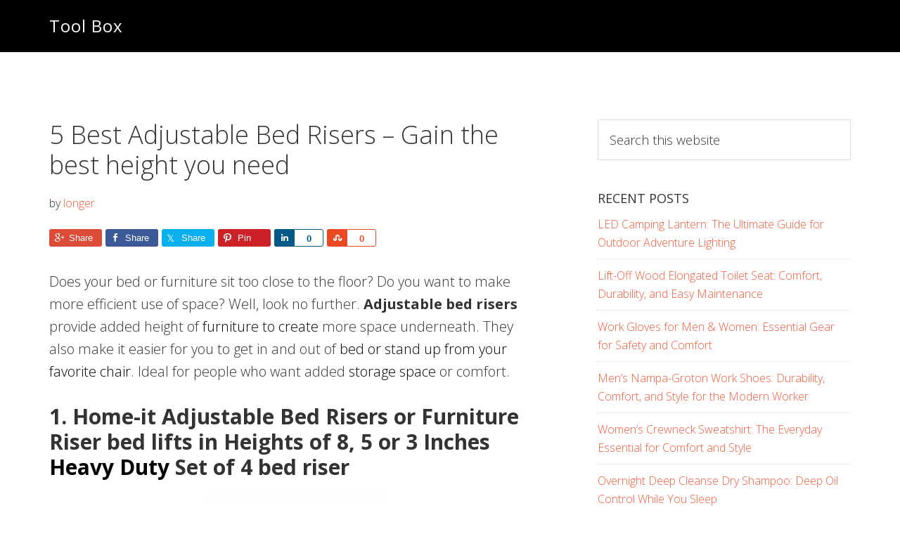

--- FILE ---
content_type: text/html; charset=UTF-8
request_url: https://www.tlbox.com/home-improvement/5-best-adjustable-bed-risers-gain-the-best-height-you-need/
body_size: 50222
content:
<!DOCTYPE html>
<html lang="en-US">
<head >
<meta charset="UTF-8" />
<meta name="viewport" content="width=device-width, initial-scale=1" />
<meta name='robots' content='index, follow, max-image-preview:large, max-snippet:-1, max-video-preview:-1' />
	<style>img:is([sizes="auto" i], [sizes^="auto," i]) { contain-intrinsic-size: 3000px 1500px }</style>
	
	<!-- This site is optimized with the Yoast SEO plugin v25.0 - https://yoast.com/wordpress/plugins/seo/ -->
	<title>5 Best Adjustable Bed Risers - Gain the best height you need - Tool Box</title>
	<link rel="canonical" href="https://www.tlbox.com/home-improvement/5-best-adjustable-bed-risers-gain-the-best-height-you-need/" />
	<meta property="og:locale" content="en_US" />
	<meta property="og:type" content="article" />
	<meta property="og:title" content="5 Best Adjustable Bed Risers - Gain the best height you need - Tool Box" />
	<meta property="og:description" content="Does your bed or furniture sit too close to the floor? Do you want to make more efficient use of space? Well, look no further. Adjustable bed risers provide added height of furniture to create more space underneath. They also make it easier for you to get in and out of bed or stand up [&hellip;]" />
	<meta property="og:url" content="https://www.tlbox.com/home-improvement/5-best-adjustable-bed-risers-gain-the-best-height-you-need/" />
	<meta property="og:site_name" content="Tool Box" />
	<meta property="article:published_time" content="2017-04-21T17:11:47+00:00" />
	<meta property="article:modified_time" content="2020-08-25T04:36:51+00:00" />
	<meta property="og:image" content="https://www.tlbox.com/wp-content/uploads/2017/04/Home-it-Adjustable-Bed-Risers.png" />
	<meta property="og:image:width" content="400" />
	<meta property="og:image:height" content="400" />
	<meta property="og:image:type" content="image/png" />
	<meta name="author" content="longer" />
	<meta name="twitter:card" content="summary_large_image" />
	<meta name="twitter:label1" content="Written by" />
	<meta name="twitter:data1" content="longer" />
	<meta name="twitter:label2" content="Est. reading time" />
	<meta name="twitter:data2" content="3 minutes" />
	<script type="application/ld+json" class="yoast-schema-graph">{"@context":"https://schema.org","@graph":[{"@type":"WebPage","@id":"https://www.tlbox.com/home-improvement/5-best-adjustable-bed-risers-gain-the-best-height-you-need/","url":"https://www.tlbox.com/home-improvement/5-best-adjustable-bed-risers-gain-the-best-height-you-need/","name":"5 Best Adjustable Bed Risers - Gain the best height you need - Tool Box","isPartOf":{"@id":"https://www.tlbox.com/#website"},"primaryImageOfPage":{"@id":"https://www.tlbox.com/home-improvement/5-best-adjustable-bed-risers-gain-the-best-height-you-need/#primaryimage"},"image":{"@id":"https://www.tlbox.com/home-improvement/5-best-adjustable-bed-risers-gain-the-best-height-you-need/#primaryimage"},"thumbnailUrl":"https://www.tlbox.com/wp-content/uploads/2017/04/Home-it-Adjustable-Bed-Risers-280x280.png","datePublished":"2017-04-21T17:11:47+00:00","dateModified":"2020-08-25T04:36:51+00:00","author":{"@id":"https://www.tlbox.com/#/schema/person/cbd99004aa71b4fd5739425e9d334261"},"breadcrumb":{"@id":"https://www.tlbox.com/home-improvement/5-best-adjustable-bed-risers-gain-the-best-height-you-need/#breadcrumb"},"inLanguage":"en-US","potentialAction":[{"@type":"ReadAction","target":["https://www.tlbox.com/home-improvement/5-best-adjustable-bed-risers-gain-the-best-height-you-need/"]}]},{"@type":"ImageObject","inLanguage":"en-US","@id":"https://www.tlbox.com/home-improvement/5-best-adjustable-bed-risers-gain-the-best-height-you-need/#primaryimage","url":"https://www.tlbox.com/wp-content/uploads/2017/04/Home-it-Adjustable-Bed-Risers.png","contentUrl":"https://www.tlbox.com/wp-content/uploads/2017/04/Home-it-Adjustable-Bed-Risers.png","width":400,"height":400},{"@type":"BreadcrumbList","@id":"https://www.tlbox.com/home-improvement/5-best-adjustable-bed-risers-gain-the-best-height-you-need/#breadcrumb","itemListElement":[{"@type":"ListItem","position":1,"name":"首页","item":"https://www.tlbox.com/"},{"@type":"ListItem","position":2,"name":"5 Best Adjustable Bed Risers &#8211; Gain the best height you need"}]},{"@type":"WebSite","@id":"https://www.tlbox.com/#website","url":"https://www.tlbox.com/","name":"Tool Box","description":"","potentialAction":[{"@type":"SearchAction","target":{"@type":"EntryPoint","urlTemplate":"https://www.tlbox.com/?s={search_term_string}"},"query-input":{"@type":"PropertyValueSpecification","valueRequired":true,"valueName":"search_term_string"}}],"inLanguage":"en-US"},{"@type":"Person","@id":"https://www.tlbox.com/#/schema/person/cbd99004aa71b4fd5739425e9d334261","name":"longer","image":{"@type":"ImageObject","inLanguage":"en-US","@id":"https://www.tlbox.com/#/schema/person/image/","url":"https://secure.gravatar.com/avatar/5493743468b45665a0f9ca977d06b88713db43af5250029099134f6f254ed7c9?s=96&d=mm&r=g","contentUrl":"https://secure.gravatar.com/avatar/5493743468b45665a0f9ca977d06b88713db43af5250029099134f6f254ed7c9?s=96&d=mm&r=g","caption":"longer"}}]}</script>
	<!-- / Yoast SEO plugin. -->


<link rel='dns-prefetch' href='//www.tlbox.com' />
<link rel='dns-prefetch' href='//static.addtoany.com' />
<link rel='dns-prefetch' href='//fonts.googleapis.com' />
<link rel='dns-prefetch' href='//maxcdn.bootstrapcdn.com' />
<link rel="alternate" type="application/rss+xml" title="Tool Box &raquo; Feed" href="https://www.tlbox.com/feed/" />
<link rel="alternate" type="application/rss+xml" title="Tool Box &raquo; Comments Feed" href="https://www.tlbox.com/comments/feed/" />
<link rel="alternate" type="application/rss+xml" title="Tool Box &raquo; 5 Best Adjustable Bed Risers &#8211; Gain the best height you need Comments Feed" href="https://www.tlbox.com/home-improvement/5-best-adjustable-bed-risers-gain-the-best-height-you-need/feed/" />
<script type="text/javascript">
/* <![CDATA[ */
window._wpemojiSettings = {"baseUrl":"https:\/\/s.w.org\/images\/core\/emoji\/16.0.1\/72x72\/","ext":".png","svgUrl":"https:\/\/s.w.org\/images\/core\/emoji\/16.0.1\/svg\/","svgExt":".svg","source":{"concatemoji":"https:\/\/www.tlbox.com\/wp-includes\/js\/wp-emoji-release.min.js?ver=6.8.3"}};
/*! This file is auto-generated */
!function(s,n){var o,i,e;function c(e){try{var t={supportTests:e,timestamp:(new Date).valueOf()};sessionStorage.setItem(o,JSON.stringify(t))}catch(e){}}function p(e,t,n){e.clearRect(0,0,e.canvas.width,e.canvas.height),e.fillText(t,0,0);var t=new Uint32Array(e.getImageData(0,0,e.canvas.width,e.canvas.height).data),a=(e.clearRect(0,0,e.canvas.width,e.canvas.height),e.fillText(n,0,0),new Uint32Array(e.getImageData(0,0,e.canvas.width,e.canvas.height).data));return t.every(function(e,t){return e===a[t]})}function u(e,t){e.clearRect(0,0,e.canvas.width,e.canvas.height),e.fillText(t,0,0);for(var n=e.getImageData(16,16,1,1),a=0;a<n.data.length;a++)if(0!==n.data[a])return!1;return!0}function f(e,t,n,a){switch(t){case"flag":return n(e,"\ud83c\udff3\ufe0f\u200d\u26a7\ufe0f","\ud83c\udff3\ufe0f\u200b\u26a7\ufe0f")?!1:!n(e,"\ud83c\udde8\ud83c\uddf6","\ud83c\udde8\u200b\ud83c\uddf6")&&!n(e,"\ud83c\udff4\udb40\udc67\udb40\udc62\udb40\udc65\udb40\udc6e\udb40\udc67\udb40\udc7f","\ud83c\udff4\u200b\udb40\udc67\u200b\udb40\udc62\u200b\udb40\udc65\u200b\udb40\udc6e\u200b\udb40\udc67\u200b\udb40\udc7f");case"emoji":return!a(e,"\ud83e\udedf")}return!1}function g(e,t,n,a){var r="undefined"!=typeof WorkerGlobalScope&&self instanceof WorkerGlobalScope?new OffscreenCanvas(300,150):s.createElement("canvas"),o=r.getContext("2d",{willReadFrequently:!0}),i=(o.textBaseline="top",o.font="600 32px Arial",{});return e.forEach(function(e){i[e]=t(o,e,n,a)}),i}function t(e){var t=s.createElement("script");t.src=e,t.defer=!0,s.head.appendChild(t)}"undefined"!=typeof Promise&&(o="wpEmojiSettingsSupports",i=["flag","emoji"],n.supports={everything:!0,everythingExceptFlag:!0},e=new Promise(function(e){s.addEventListener("DOMContentLoaded",e,{once:!0})}),new Promise(function(t){var n=function(){try{var e=JSON.parse(sessionStorage.getItem(o));if("object"==typeof e&&"number"==typeof e.timestamp&&(new Date).valueOf()<e.timestamp+604800&&"object"==typeof e.supportTests)return e.supportTests}catch(e){}return null}();if(!n){if("undefined"!=typeof Worker&&"undefined"!=typeof OffscreenCanvas&&"undefined"!=typeof URL&&URL.createObjectURL&&"undefined"!=typeof Blob)try{var e="postMessage("+g.toString()+"("+[JSON.stringify(i),f.toString(),p.toString(),u.toString()].join(",")+"));",a=new Blob([e],{type:"text/javascript"}),r=new Worker(URL.createObjectURL(a),{name:"wpTestEmojiSupports"});return void(r.onmessage=function(e){c(n=e.data),r.terminate(),t(n)})}catch(e){}c(n=g(i,f,p,u))}t(n)}).then(function(e){for(var t in e)n.supports[t]=e[t],n.supports.everything=n.supports.everything&&n.supports[t],"flag"!==t&&(n.supports.everythingExceptFlag=n.supports.everythingExceptFlag&&n.supports[t]);n.supports.everythingExceptFlag=n.supports.everythingExceptFlag&&!n.supports.flag,n.DOMReady=!1,n.readyCallback=function(){n.DOMReady=!0}}).then(function(){return e}).then(function(){var e;n.supports.everything||(n.readyCallback(),(e=n.source||{}).concatemoji?t(e.concatemoji):e.wpemoji&&e.twemoji&&(t(e.twemoji),t(e.wpemoji)))}))}((window,document),window._wpemojiSettings);
/* ]]> */
</script>
<link rel='stylesheet' id='usrStyle-css' href='https://www.tlbox.com/wp-content/plugins/universal-star-rating/css/style.css?ver=6.8.3' type='text/css' media='all' />
<link rel='stylesheet' id='genesis-simple-share-plugin-css-css' href='https://www.tlbox.com/wp-content/plugins/genesis-simple-share/assets/css/share.min.css?ver=0.1.0' type='text/css' media='all' />
<link rel='stylesheet' id='genesis-simple-share-genericons-css-css' href='https://www.tlbox.com/wp-content/plugins/genesis-simple-share/assets/css/genericons.min.css?ver=0.1.0' type='text/css' media='all' />
<link rel='stylesheet' id='aspire-pro-css' href='https://www.tlbox.com/wp-content/themes/aspire-pro/style.css?ver=1.1.3' type='text/css' media='all' />
<style id='wp-emoji-styles-inline-css' type='text/css'>

	img.wp-smiley, img.emoji {
		display: inline !important;
		border: none !important;
		box-shadow: none !important;
		height: 1em !important;
		width: 1em !important;
		margin: 0 0.07em !important;
		vertical-align: -0.1em !important;
		background: none !important;
		padding: 0 !important;
	}
</style>
<link rel='stylesheet' id='wp-block-library-css' href='https://www.tlbox.com/wp-includes/css/dist/block-library/style.min.css?ver=6.8.3' type='text/css' media='all' />
<style id='classic-theme-styles-inline-css' type='text/css'>
/*! This file is auto-generated */
.wp-block-button__link{color:#fff;background-color:#32373c;border-radius:9999px;box-shadow:none;text-decoration:none;padding:calc(.667em + 2px) calc(1.333em + 2px);font-size:1.125em}.wp-block-file__button{background:#32373c;color:#fff;text-decoration:none}
</style>
<style id='global-styles-inline-css' type='text/css'>
:root{--wp--preset--aspect-ratio--square: 1;--wp--preset--aspect-ratio--4-3: 4/3;--wp--preset--aspect-ratio--3-4: 3/4;--wp--preset--aspect-ratio--3-2: 3/2;--wp--preset--aspect-ratio--2-3: 2/3;--wp--preset--aspect-ratio--16-9: 16/9;--wp--preset--aspect-ratio--9-16: 9/16;--wp--preset--color--black: #000000;--wp--preset--color--cyan-bluish-gray: #abb8c3;--wp--preset--color--white: #ffffff;--wp--preset--color--pale-pink: #f78da7;--wp--preset--color--vivid-red: #cf2e2e;--wp--preset--color--luminous-vivid-orange: #ff6900;--wp--preset--color--luminous-vivid-amber: #fcb900;--wp--preset--color--light-green-cyan: #7bdcb5;--wp--preset--color--vivid-green-cyan: #00d084;--wp--preset--color--pale-cyan-blue: #8ed1fc;--wp--preset--color--vivid-cyan-blue: #0693e3;--wp--preset--color--vivid-purple: #9b51e0;--wp--preset--gradient--vivid-cyan-blue-to-vivid-purple: linear-gradient(135deg,rgba(6,147,227,1) 0%,rgb(155,81,224) 100%);--wp--preset--gradient--light-green-cyan-to-vivid-green-cyan: linear-gradient(135deg,rgb(122,220,180) 0%,rgb(0,208,130) 100%);--wp--preset--gradient--luminous-vivid-amber-to-luminous-vivid-orange: linear-gradient(135deg,rgba(252,185,0,1) 0%,rgba(255,105,0,1) 100%);--wp--preset--gradient--luminous-vivid-orange-to-vivid-red: linear-gradient(135deg,rgba(255,105,0,1) 0%,rgb(207,46,46) 100%);--wp--preset--gradient--very-light-gray-to-cyan-bluish-gray: linear-gradient(135deg,rgb(238,238,238) 0%,rgb(169,184,195) 100%);--wp--preset--gradient--cool-to-warm-spectrum: linear-gradient(135deg,rgb(74,234,220) 0%,rgb(151,120,209) 20%,rgb(207,42,186) 40%,rgb(238,44,130) 60%,rgb(251,105,98) 80%,rgb(254,248,76) 100%);--wp--preset--gradient--blush-light-purple: linear-gradient(135deg,rgb(255,206,236) 0%,rgb(152,150,240) 100%);--wp--preset--gradient--blush-bordeaux: linear-gradient(135deg,rgb(254,205,165) 0%,rgb(254,45,45) 50%,rgb(107,0,62) 100%);--wp--preset--gradient--luminous-dusk: linear-gradient(135deg,rgb(255,203,112) 0%,rgb(199,81,192) 50%,rgb(65,88,208) 100%);--wp--preset--gradient--pale-ocean: linear-gradient(135deg,rgb(255,245,203) 0%,rgb(182,227,212) 50%,rgb(51,167,181) 100%);--wp--preset--gradient--electric-grass: linear-gradient(135deg,rgb(202,248,128) 0%,rgb(113,206,126) 100%);--wp--preset--gradient--midnight: linear-gradient(135deg,rgb(2,3,129) 0%,rgb(40,116,252) 100%);--wp--preset--font-size--small: 13px;--wp--preset--font-size--medium: 20px;--wp--preset--font-size--large: 36px;--wp--preset--font-size--x-large: 42px;--wp--preset--spacing--20: 0.44rem;--wp--preset--spacing--30: 0.67rem;--wp--preset--spacing--40: 1rem;--wp--preset--spacing--50: 1.5rem;--wp--preset--spacing--60: 2.25rem;--wp--preset--spacing--70: 3.38rem;--wp--preset--spacing--80: 5.06rem;--wp--preset--shadow--natural: 6px 6px 9px rgba(0, 0, 0, 0.2);--wp--preset--shadow--deep: 12px 12px 50px rgba(0, 0, 0, 0.4);--wp--preset--shadow--sharp: 6px 6px 0px rgba(0, 0, 0, 0.2);--wp--preset--shadow--outlined: 6px 6px 0px -3px rgba(255, 255, 255, 1), 6px 6px rgba(0, 0, 0, 1);--wp--preset--shadow--crisp: 6px 6px 0px rgba(0, 0, 0, 1);}:where(.is-layout-flex){gap: 0.5em;}:where(.is-layout-grid){gap: 0.5em;}body .is-layout-flex{display: flex;}.is-layout-flex{flex-wrap: wrap;align-items: center;}.is-layout-flex > :is(*, div){margin: 0;}body .is-layout-grid{display: grid;}.is-layout-grid > :is(*, div){margin: 0;}:where(.wp-block-columns.is-layout-flex){gap: 2em;}:where(.wp-block-columns.is-layout-grid){gap: 2em;}:where(.wp-block-post-template.is-layout-flex){gap: 1.25em;}:where(.wp-block-post-template.is-layout-grid){gap: 1.25em;}.has-black-color{color: var(--wp--preset--color--black) !important;}.has-cyan-bluish-gray-color{color: var(--wp--preset--color--cyan-bluish-gray) !important;}.has-white-color{color: var(--wp--preset--color--white) !important;}.has-pale-pink-color{color: var(--wp--preset--color--pale-pink) !important;}.has-vivid-red-color{color: var(--wp--preset--color--vivid-red) !important;}.has-luminous-vivid-orange-color{color: var(--wp--preset--color--luminous-vivid-orange) !important;}.has-luminous-vivid-amber-color{color: var(--wp--preset--color--luminous-vivid-amber) !important;}.has-light-green-cyan-color{color: var(--wp--preset--color--light-green-cyan) !important;}.has-vivid-green-cyan-color{color: var(--wp--preset--color--vivid-green-cyan) !important;}.has-pale-cyan-blue-color{color: var(--wp--preset--color--pale-cyan-blue) !important;}.has-vivid-cyan-blue-color{color: var(--wp--preset--color--vivid-cyan-blue) !important;}.has-vivid-purple-color{color: var(--wp--preset--color--vivid-purple) !important;}.has-black-background-color{background-color: var(--wp--preset--color--black) !important;}.has-cyan-bluish-gray-background-color{background-color: var(--wp--preset--color--cyan-bluish-gray) !important;}.has-white-background-color{background-color: var(--wp--preset--color--white) !important;}.has-pale-pink-background-color{background-color: var(--wp--preset--color--pale-pink) !important;}.has-vivid-red-background-color{background-color: var(--wp--preset--color--vivid-red) !important;}.has-luminous-vivid-orange-background-color{background-color: var(--wp--preset--color--luminous-vivid-orange) !important;}.has-luminous-vivid-amber-background-color{background-color: var(--wp--preset--color--luminous-vivid-amber) !important;}.has-light-green-cyan-background-color{background-color: var(--wp--preset--color--light-green-cyan) !important;}.has-vivid-green-cyan-background-color{background-color: var(--wp--preset--color--vivid-green-cyan) !important;}.has-pale-cyan-blue-background-color{background-color: var(--wp--preset--color--pale-cyan-blue) !important;}.has-vivid-cyan-blue-background-color{background-color: var(--wp--preset--color--vivid-cyan-blue) !important;}.has-vivid-purple-background-color{background-color: var(--wp--preset--color--vivid-purple) !important;}.has-black-border-color{border-color: var(--wp--preset--color--black) !important;}.has-cyan-bluish-gray-border-color{border-color: var(--wp--preset--color--cyan-bluish-gray) !important;}.has-white-border-color{border-color: var(--wp--preset--color--white) !important;}.has-pale-pink-border-color{border-color: var(--wp--preset--color--pale-pink) !important;}.has-vivid-red-border-color{border-color: var(--wp--preset--color--vivid-red) !important;}.has-luminous-vivid-orange-border-color{border-color: var(--wp--preset--color--luminous-vivid-orange) !important;}.has-luminous-vivid-amber-border-color{border-color: var(--wp--preset--color--luminous-vivid-amber) !important;}.has-light-green-cyan-border-color{border-color: var(--wp--preset--color--light-green-cyan) !important;}.has-vivid-green-cyan-border-color{border-color: var(--wp--preset--color--vivid-green-cyan) !important;}.has-pale-cyan-blue-border-color{border-color: var(--wp--preset--color--pale-cyan-blue) !important;}.has-vivid-cyan-blue-border-color{border-color: var(--wp--preset--color--vivid-cyan-blue) !important;}.has-vivid-purple-border-color{border-color: var(--wp--preset--color--vivid-purple) !important;}.has-vivid-cyan-blue-to-vivid-purple-gradient-background{background: var(--wp--preset--gradient--vivid-cyan-blue-to-vivid-purple) !important;}.has-light-green-cyan-to-vivid-green-cyan-gradient-background{background: var(--wp--preset--gradient--light-green-cyan-to-vivid-green-cyan) !important;}.has-luminous-vivid-amber-to-luminous-vivid-orange-gradient-background{background: var(--wp--preset--gradient--luminous-vivid-amber-to-luminous-vivid-orange) !important;}.has-luminous-vivid-orange-to-vivid-red-gradient-background{background: var(--wp--preset--gradient--luminous-vivid-orange-to-vivid-red) !important;}.has-very-light-gray-to-cyan-bluish-gray-gradient-background{background: var(--wp--preset--gradient--very-light-gray-to-cyan-bluish-gray) !important;}.has-cool-to-warm-spectrum-gradient-background{background: var(--wp--preset--gradient--cool-to-warm-spectrum) !important;}.has-blush-light-purple-gradient-background{background: var(--wp--preset--gradient--blush-light-purple) !important;}.has-blush-bordeaux-gradient-background{background: var(--wp--preset--gradient--blush-bordeaux) !important;}.has-luminous-dusk-gradient-background{background: var(--wp--preset--gradient--luminous-dusk) !important;}.has-pale-ocean-gradient-background{background: var(--wp--preset--gradient--pale-ocean) !important;}.has-electric-grass-gradient-background{background: var(--wp--preset--gradient--electric-grass) !important;}.has-midnight-gradient-background{background: var(--wp--preset--gradient--midnight) !important;}.has-small-font-size{font-size: var(--wp--preset--font-size--small) !important;}.has-medium-font-size{font-size: var(--wp--preset--font-size--medium) !important;}.has-large-font-size{font-size: var(--wp--preset--font-size--large) !important;}.has-x-large-font-size{font-size: var(--wp--preset--font-size--x-large) !important;}
:where(.wp-block-post-template.is-layout-flex){gap: 1.25em;}:where(.wp-block-post-template.is-layout-grid){gap: 1.25em;}
:where(.wp-block-columns.is-layout-flex){gap: 2em;}:where(.wp-block-columns.is-layout-grid){gap: 2em;}
:root :where(.wp-block-pullquote){font-size: 1.5em;line-height: 1.6;}
</style>
<link rel='stylesheet' id='toc-screen-css' href='https://www.tlbox.com/wp-content/plugins/table-of-contents-plus/screen.min.css?ver=2411.1' type='text/css' media='all' />
<link rel='stylesheet' id='google-fonts-css' href='//fonts.googleapis.com/css?family=Open+Sans%3A300%2C400%2C600%2C700&#038;ver=1.1.3' type='text/css' media='all' />
<link rel='stylesheet' id='dashicons-css' href='https://www.tlbox.com/wp-includes/css/dashicons.min.css?ver=6.8.3' type='text/css' media='all' />
<link rel='stylesheet' id='font-awesome-css' href='https://maxcdn.bootstrapcdn.com/font-awesome/4.5.0/css/font-awesome.min.css?ver=4.5.0' type='text/css' media='all' />
<link rel='stylesheet' id='simple-social-icons-font-css' href='https://www.tlbox.com/wp-content/plugins/simple-social-icons/css/style.css?ver=3.0.2' type='text/css' media='all' />
<link rel='stylesheet' id='wp-pagenavi-css' href='https://www.tlbox.com/wp-content/plugins/wp-pagenavi/pagenavi-css.css?ver=2.70' type='text/css' media='all' />
<link rel='stylesheet' id='tablepress-default-css' href='https://www.tlbox.com/wp-content/tablepress-combined.min.css?ver=10' type='text/css' media='all' />
<link rel='stylesheet' id='gca-column-styles-css' href='https://www.tlbox.com/wp-content/plugins/genesis-columns-advanced/css/gca-column-styles.css?ver=6.8.3' type='text/css' media='all' />
<link rel='stylesheet' id='aawp-styles-css' href='https://www.tlbox.com/wp-content/plugins/aawp/public/assets/css/styles.min.css?ver=3.14.3' type='text/css' media='all' />
<link rel='stylesheet' id='addtoany-css' href='https://www.tlbox.com/wp-content/plugins/add-to-any/addtoany.min.css?ver=1.16' type='text/css' media='all' />
<script type="text/javascript" src="https://www.tlbox.com/wp-includes/js/jquery/jquery.min.js?ver=3.7.1" id="jquery-core-js"></script>
<script type="text/javascript" src="https://www.tlbox.com/wp-includes/js/jquery/jquery-migrate.min.js?ver=3.4.1" id="jquery-migrate-js"></script>
<script type="text/javascript" src="https://www.tlbox.com/wp-content/plugins/genesis-simple-share/assets/js/sharrre/jquery.sharrre.min.js?ver=0.1.0" id="genesis-simple-share-plugin-js-js"></script>
<script type="text/javascript" src="https://www.tlbox.com/wp-content/plugins/genesis-simple-share/assets/js/waypoints.min.js?ver=0.1.0" id="genesis-simple-share-waypoint-js-js"></script>
<script type="text/javascript" id="addtoany-core-js-before">
/* <![CDATA[ */
window.a2a_config=window.a2a_config||{};a2a_config.callbacks=[];a2a_config.overlays=[];a2a_config.templates={};
/* ]]> */
</script>
<script type="text/javascript" defer src="https://static.addtoany.com/menu/page.js" id="addtoany-core-js"></script>
<script type="text/javascript" defer src="https://www.tlbox.com/wp-content/plugins/add-to-any/addtoany.min.js?ver=1.1" id="addtoany-jquery-js"></script>
<script type="text/javascript" src="https://www.tlbox.com/wp-content/themes/aspire-pro/js/global.js?ver=1.0.0" id="aspire-global-js"></script>
<link rel="https://api.w.org/" href="https://www.tlbox.com/wp-json/" /><link rel="alternate" title="JSON" type="application/json" href="https://www.tlbox.com/wp-json/wp/v2/posts/29145" /><link rel="EditURI" type="application/rsd+xml" title="RSD" href="https://www.tlbox.com/xmlrpc.php?rsd" />
<meta name="generator" content="WordPress 6.8.3" />
<link rel='shortlink' href='https://www.tlbox.com/?p=29145' />
<link rel="alternate" title="oEmbed (JSON)" type="application/json+oembed" href="https://www.tlbox.com/wp-json/oembed/1.0/embed?url=https%3A%2F%2Fwww.tlbox.com%2Fhome-improvement%2F5-best-adjustable-bed-risers-gain-the-best-height-you-need%2F" />
<link rel="alternate" title="oEmbed (XML)" type="text/xml+oembed" href="https://www.tlbox.com/wp-json/oembed/1.0/embed?url=https%3A%2F%2Fwww.tlbox.com%2Fhome-improvement%2F5-best-adjustable-bed-risers-gain-the-best-height-you-need%2F&#038;format=xml" />
<style type="text/css">.aawp .aawp-tb__row--highlight{background-color:#256aaf;}.aawp .aawp-tb__row--highlight{color:#256aaf;}.aawp .aawp-tb__row--highlight a{color:#256aaf;}</style><style type='text/css'>.rp4wp-related-posts ul{width:100%;padding:0;margin:0;float:left;}
.rp4wp-related-posts ul>li{list-style:none;padding:0;margin:0;padding-bottom:20px;clear:both;}
.rp4wp-related-posts ul>li>p{margin:0;padding:0;}
.rp4wp-related-post-image{width:35%;padding-right:25px;-moz-box-sizing:border-box;-webkit-box-sizing:border-box;box-sizing:border-box;float:left;}</style>
<link rel="icon" href="https://www.tlbox.com/wp-content/themes/aspire-pro/images/favicon.ico" />
		<style type="text/css" id="wp-custom-css">
			.featured-image{
		display: none;
	}
/*
 h2 a {
    color: #333;
    text-decoration: none;
}*/
h3 a {
    color: #333;
    text-decoration: none;
}
.entry-content a {
    color: #000;
    text-decoration: none;
}

/*
 h2 a, h3 a {
    color: #2e58a6;
    text-decoration: none;
}
*/
		</style>
		</head>
<body class="wp-singular post-template-default single single-post postid-29145 single-format-standard wp-theme-genesis wp-child-theme-aspire-pro aawp-custom header-full-width content-sidebar genesis-breadcrumbs-hidden genesis-footer-widgets-visible"><div class="site-container"><ul class="genesis-skip-link"><li><a href="#genesis-content" class="screen-reader-shortcut"> Skip to main content</a></li><li><a href="#genesis-sidebar-primary" class="screen-reader-shortcut"> Skip to primary sidebar</a></li><li><a href="#genesis-footer-widgets" class="screen-reader-shortcut"> Skip to footer</a></li></ul><header class="site-header"><div class="wrap"><div class="title-area"><p class="site-title"><a href="https://www.tlbox.com/">Tool Box</a></p></div></div></header><div class="site-inner"><div class="content-sidebar-wrap"><main class="content" id="genesis-content"><article class="post-29145 post type-post status-publish format-standard category-home-improvement tag-adjustable tag-adjustable-bed-risers tag-bed-risers tag-best-adjustable-bed-risers tag-furniture-movers tag-furniture-pads tag-furniture-risers tag-furniture-sliders entry" aria-label="5 Best Adjustable Bed Risers &#8211; Gain the best height you need"><header class="entry-header"><div class="featured-image"><img src="https://www.tlbox.com/wp-content/uploads/2017/04/Home-it-Adjustable-Bed-Risers-280x280.png" alt="5 Best Adjustable Bed Risers &#8211; Gain the best height you need" class="entry-image"/></div><h1 class="entry-title">5 Best Adjustable Bed Risers &#8211; Gain the best height you need</h1>
<p class="entry-meta"> by <span class="entry-author"><a href="https://www.tlbox.com/author/longer/" class="entry-author-link" rel="author"><span class="entry-author-name">longer</span></a></span>  </p></header><div class="entry-content"><div class="share-before share-filled share-medium" id="share-before-29145"><div class="googlePlus" id="googleplus-before-29145" data-url="https://www.tlbox.com/home-improvement/5-best-adjustable-bed-risers-gain-the-best-height-you-need/" data-urlalt="https://www.tlbox.com/?p=29145" data-text="5 Best Adjustable Bed Risers &#8211; Gain the best height you need" data-title="Share" data-reader="Share on Google Plus" data-count="%s shares on Google Plus"></div><div class="facebook" id="facebook-before-29145" data-url="https://www.tlbox.com/home-improvement/5-best-adjustable-bed-risers-gain-the-best-height-you-need/" data-urlalt="https://www.tlbox.com/?p=29145" data-text="5 Best Adjustable Bed Risers &#8211; Gain the best height you need" data-title="Share" data-reader="Share on Facebook" data-count="%s shares on Facebook"></div><div class="twitter" id="twitter-before-29145" data-url="https://www.tlbox.com/home-improvement/5-best-adjustable-bed-risers-gain-the-best-height-you-need/" data-urlalt="https://www.tlbox.com/?p=29145" data-text="5 Best Adjustable Bed Risers &#8211; Gain the best height you need" data-title="Share" data-reader="Share this" data-count="%s Shares"></div><div class="pinterest" id="pinterest-before-29145" data-url="https://www.tlbox.com/home-improvement/5-best-adjustable-bed-risers-gain-the-best-height-you-need/" data-urlalt="https://www.tlbox.com/?p=29145" data-text="5 Best Adjustable Bed Risers &#8211; Gain the best height you need" data-title="Pin" data-reader="Pin this" data-count="%s Pins"></div><div class="linkedin" id="linkedin-before-29145" data-url="https://www.tlbox.com/home-improvement/5-best-adjustable-bed-risers-gain-the-best-height-you-need/" data-urlalt="https://www.tlbox.com/?p=29145" data-text="5 Best Adjustable Bed Risers &#8211; Gain the best height you need" data-title="Share" data-reader="Share on LinkedIn" data-count="%s shares on LinkedIn"></div><div class="stumbleupon" id="stumbleupon-before-29145" data-url="https://www.tlbox.com/home-improvement/5-best-adjustable-bed-risers-gain-the-best-height-you-need/" data-urlalt="https://www.tlbox.com/?p=29145" data-text="5 Best Adjustable Bed Risers &#8211; Gain the best height you need" data-title="Share" data-reader="Share on StumbleUpon" data-count="%s shares on StumbleUpon"></div></div>
			<script type='text/javascript'>
				jQuery(document).ready(function($) {
					$('#googleplus-before-29145').sharrre({
										  share: {
										    googlePlus: true
										  },
										  urlCurl: 'https://www.tlbox.com/wp-content/plugins/genesis-simple-share/assets/js/sharrre/sharrre.php',
										  enableHover: false,
										  enableTracking: true,
										  
										  buttons: {  },
										  click: function(api, options){
										    api.simulateClick();
										    api.openPopup('googlePlus');
										  }
										});
$('#facebook-before-29145').sharrre({
										  share: {
										    facebook: true
										  },
										  urlCurl: 'https://www.tlbox.com/wp-content/plugins/genesis-simple-share/assets/js/sharrre/sharrre.php',
										  enableHover: false,
										  enableTracking: true,
										  disableCount: true,
										  buttons: {  },
										  click: function(api, options){
										    api.simulateClick();
										    api.openPopup('facebook');
										  }
										});
$('#twitter-before-29145').sharrre({
										  share: {
										    twitter: true
										  },
										  urlCurl: 'https://www.tlbox.com/wp-content/plugins/genesis-simple-share/assets/js/sharrre/sharrre.php',
										  enableHover: false,
										  enableTracking: true,
										  
										  buttons: {  twitter: { via: 'decey' } },
										  click: function(api, options){
										    api.simulateClick();
										    api.openPopup('twitter');
										  }
										});
$('#pinterest-before-29145').sharrre({
										  share: {
										    pinterest: true
										  },
										  urlCurl: 'https://www.tlbox.com/wp-content/plugins/genesis-simple-share/assets/js/sharrre/sharrre.php',
										  enableHover: false,
										  enableTracking: true,
										  
										  buttons: {  pinterest: { media: 'https://www.tlbox.com/wp-content/uploads/2017/04/Home-it-Adjustable-Bed-Risers.png', description: '5 Best Adjustable Bed Risers &#8211; Gain the best height you need' } },
										  click: function(api, options){
										    api.simulateClick();
										    api.openPopup('pinterest');
										  }
										});
$('#linkedin-before-29145').sharrre({
										  share: {
										    linkedin: true
										  },
										  urlCurl: 'https://www.tlbox.com/wp-content/plugins/genesis-simple-share/assets/js/sharrre/sharrre.php',
										  enableHover: false,
										  enableTracking: true,
										  
										  buttons: {  },
										  click: function(api, options){
										    api.simulateClick();
										    api.openPopup('linkedin');
										  }
										});
$('#stumbleupon-before-29145').sharrre({
										  share: {
										    stumbleupon: true
										  },
										  urlCurl: 'https://www.tlbox.com/wp-content/plugins/genesis-simple-share/assets/js/sharrre/sharrre.php',
										  enableHover: false,
										  enableTracking: true,
										  
										  buttons: {  },
										  click: function(api, options){
										    api.simulateClick();
										    api.openPopup('stumbleupon');
										  }
										});

				});
		</script><p>Does your bed or furniture sit too close to the floor? Do you want to make more efficient use of space? Well, look no further. <strong>Adjustable bed risers</strong> provide added height of <a href="https://www.tlbox.com/furniture-decor/5-best-breakfast-nook-furniture-create-a-cozy-family-atmosphere/">furniture to create</a> more space underneath. They also make it easier for you to get in and out of <a href="https://www.tlbox.com/furniture-decor/chairs/5-best-chair-beds-chairs-or-beds/">bed or stand up from your favorite chair</a>. Ideal for people who want added <a href="https://www.tlbox.com/kitchen-dining/bathroom/5-best-over-the-door-towel-rack-simple-solution-for-extra-hanging-storage-space/">storage space</a> or comfort.<span id="more-29145"></span></p><div class='code-block code-block-1' style='margin: 8px auto; text-align: center; display: block; clear: both;'>
<div id="amzn-assoc-ad-ee1ecdcd-2143-4a52-af80-f50e0df5639e"></div><script async src="//z-na.amazon-adsystem.com/widgets/onejs?MarketPlace=US&adInstanceId=ee1ecdcd-2143-4a52-af80-f50e0df5639e"></script></div>

<h3><strong>1. Home-it Adjustable Bed Risers or Furniture Riser bed lifts in Heights of 8, 5 or 3 Inches <a href="https://www.tlbox.com/power-hand-tools/5-best-heavy-duty-staplers-heavy-power/">Heavy Duty</a> Set of 4 bed riser</strong></h3>
<p><img decoding="async" class="size-medium wp-image-29146 aligncenter" src="https://www.tlbox.com/wp-content/uploads/2017/04/Home-it-Adjustable-Bed-Risers-280x280.png" alt="" width="250" height="250" srcset="https://www.tlbox.com/wp-content/uploads/2017/04/Home-it-Adjustable-Bed-Risers-280x280.png 280w, https://www.tlbox.com/wp-content/uploads/2017/04/Home-it-Adjustable-Bed-Risers-150x150.png 150w, https://www.tlbox.com/wp-content/uploads/2017/04/Home-it-Adjustable-Bed-Risers.png 400w" sizes="(max-width: 250px) 100vw, 250px" /></p>
<p>Simple and durable, the Home-it Adjustable <a href="https://www.tlbox.com/furniture-decor/bedroom-furniture/5-best-bed-frame-providing-excellent-support-and-durability/">Bed Risers can safely support</a> a total of up to 1, 300 pounds without scratching or denting hardwood floors. The riser <a href="https://www.tlbox.com/kitchen-dining/5-best-collapsible-measuring-cup-set-space-savor-for-any-kitchen/">set includes four large and four small riser cups</a> that may be used alone or stacked. Your bed lifters or caster will fit <a href="https://www.tlbox.com/home-improvement/5-best-door-security-bar-keep-you-and-your-family-safe/">safely and securely</a> into the recess cup built into the bed riser. A great <a href="https://www.tlbox.com/home-improvement/storage-home-organization/5-best-clear-cosmetic-organizer-functional-and-beautiful-solution-for-your-storage-needs/">solution for anyone who needs storage</a> under the bed.
</p>
<p><strong><a href="https://www.amazon.com/dp/B00MH74S16?tag=haoyun77-20" target="_blank" rel="nofollow noopener noreferrer"><span style="color: #ff0000;">Check user reviews and latest prices on Amazon</span></a></strong></p>
<h3><strong>2. Katzco Bed Risers, Adjustable Heavy Duty, 8 Piece Set, 3 or 5 or 8 Inches Tall With Multi Height Function, For Any Bed Frame /Furniture / Table Riser &amp; Lifts</strong></h3>
<p><img loading="lazy" decoding="async" class="size-medium wp-image-29147 aligncenter" src="https://www.tlbox.com/wp-content/uploads/2017/04/Adjustable-Heavy-Duty-280x280.png" alt="" width="250" height="250" srcset="https://www.tlbox.com/wp-content/uploads/2017/04/Adjustable-Heavy-Duty-280x280.png 280w, https://www.tlbox.com/wp-content/uploads/2017/04/Adjustable-Heavy-Duty-150x150.png 150w, https://www.tlbox.com/wp-content/uploads/2017/04/Adjustable-Heavy-Duty.png 425w" sizes="auto, (max-width: 250px) 100vw, 250px" /></p>
<p>Make your <a href="https://www.tlbox.com/kitchen-dining/5-best-pancake-turner-convenient-tool-for-easily-lifting-pancakes/">lift more convenient</a> with the Katzco Bed Risers. These risers are <a href="https://www.tlbox.com/appliances/small-appliances/coffee-makers/5-best-ozeri-pepper-grinder-quality-well-made-and-functional/">made of a high quality</a> strong plastic construction to add more height to your bed or furniture without breaking. They are adjustable and allows you to customize the height of your bed or <a href="https://www.tlbox.com/furniture-decor/5-best-convenience-concepts-tv-stand-functional-and-contemporary-furniture-for-any-home/">furniture with 3 convenient</a> sizes &#8211; 3,5 or 8 inches. <a href="https://www.tlbox.com/appliances/small-appliances/steamers/5-best-handheld-steam-cleaner-easy-to-use-convenient-and-efficient/">Easy to use and convenient</a>. <a href="https://www.tlbox.com/tips/5-best-cat-climbers-perfect-for-small-space/">Perfect for those small</a> bedrooms, dorm rooms or wherever space is at a premium.
</p>
<p><strong><a href="https://www.amazon.com/dp/B01BMST9V4?tag=haoyun77-20" target="_blank" rel="nofollow noopener noreferrer"><span style="color: #ff0000;">Check user reviews and latest prices on Amazon</span></a></strong></p>
<h3><strong>3. Define Essentials Heavy Duty Multi Height Bed Risers and Bed Lifts &#8211; 8 Piece Set &#8211; Adjustable to 8, 5 or 3 Inch Heights</strong></h3>
<p><img loading="lazy" decoding="async" class="size-medium wp-image-29148 aligncenter" src="https://www.tlbox.com/wp-content/uploads/2017/04/Define-Essentials-Heavy-Duty-Multi-Height-Bed-Risers-280x280.png" alt="" width="250" height="250" srcset="https://www.tlbox.com/wp-content/uploads/2017/04/Define-Essentials-Heavy-Duty-Multi-Height-Bed-Risers-280x280.png 280w, https://www.tlbox.com/wp-content/uploads/2017/04/Define-Essentials-Heavy-Duty-Multi-Height-Bed-Risers-150x150.png 150w, https://www.tlbox.com/wp-content/uploads/2017/04/Define-Essentials-Heavy-Duty-Multi-Height-Bed-Risers.png 410w" sizes="auto, (max-width: 250px) 100vw, 250px" /></p>
<p>Elevate your furniture or modify your bed, chair, and couch <a href="https://www.tlbox.com/pet-pet-tool/5-best-pet-bed-warmer-warm-your-pets-bed-easily/">easily with the Define Essentials Heavy Duty Multi Height Bed</a> Risers. These 8 total pieces provide up to 8&#8243; of under-the-bed clearance. You can use the small pieces for extra 3&#8243;, large pieces for extra 5&#8243; or both together for extra 8&#8243;. With heavy-duty construction, the risers holds up to 2,000 pounds. Safe and easy to use. Won&#8217;t scratch or dent hardwood floors. Can be used for virtually any furniture with 4 legs.
</p>
<p><strong><a href="https://www.amazon.com/dp/B01758QNAU?tag=haoyun77-20" target="_blank" rel="nofollow noopener noreferrer"><span style="color: #ff0000;">Check user reviews and latest prices on Amazon</span></a></strong></p>
<h3><strong>4. Home Solutions Premium Adjustable Bed Risers or Furniture Risers 3, 5 or 8-Inch Bed Riser, Table Risers, Chair Risers or Sofa Risers</strong></h3>
<p><img loading="lazy" decoding="async" class="size-medium wp-image-29149 aligncenter" src="https://www.tlbox.com/wp-content/uploads/2017/04/Home-Solutions-Premium-Adjustable-Bed-Risers-280x280.png" alt="" width="250" height="250" srcset="https://www.tlbox.com/wp-content/uploads/2017/04/Home-Solutions-Premium-Adjustable-Bed-Risers-280x280.png 280w, https://www.tlbox.com/wp-content/uploads/2017/04/Home-Solutions-Premium-Adjustable-Bed-Risers-150x150.png 150w, https://www.tlbox.com/wp-content/uploads/2017/04/Home-Solutions-Premium-Adjustable-Bed-Risers.png 410w" sizes="auto, (max-width: 250px) 100vw, 250px" /></p>
<p>Now you can raise your bed, dresser, <a href="https://www.tlbox.com/kids-2/5-best-table-and-chair-set-for-kids-great-gift-for-you-kids/">table, or chair</a> by 3, 5, or 8 inches with the Home Solutions Premium Adjustable Bed Risers. These bed risers have a recessed <a href="https://www.tlbox.com/kids-2/5-best-stainless-steel-sippy-cup-always-keep-your-baby-hydrated/">cup built-in to keep</a> your bed, chair, or table firmly in place. They feature <a href="https://www.tlbox.com/kitchen-dining/5-best-smooth-edge-side-cut-manual-can-opener-quick-easy-and-safe/">smooth plastic edges</a> so they won’t scuff floors or snag carpet. Great for anyone who has trouble rising from <a href="https://www.tlbox.com/furniture-decor/chairs/5-best-chair-and-a-half-sleeper-a-bed-or-a-chair/">chairs and beds</a>. Find the best height for you or your loved one with these <a href="https://www.tlbox.com/home-improvement/storage-home-organization/5-best-wall-mount-bike-hanger-convenient-solution-for-bike-storage/">convenient bed risers from Home Solutions</a>.
</p>
<p><strong><a href="https://www.amazon.com/dp/B01HU42Y5W?tag=haoyun77-20" target="_blank" rel="nofollow noopener noreferrer"><span style="color: #ff0000;">Check user reviews and latest prices on Amazon</span></a></strong></p>
<h3><strong>5. Brown Adjustable Bed or Furniture Riser to 8, 5 or 3 Inches in Height, Heavy Duty, Set of 4 by Home &amp; Garden Aids</strong></h3>
<p><img loading="lazy" decoding="async" class="size-medium wp-image-29150 aligncenter" src="https://www.tlbox.com/wp-content/uploads/2017/04/Brown-Adjustable-Bed-or-Furniture-Riser-280x280.png" alt="" width="250" height="250" srcset="https://www.tlbox.com/wp-content/uploads/2017/04/Brown-Adjustable-Bed-or-Furniture-Riser-280x280.png 280w, https://www.tlbox.com/wp-content/uploads/2017/04/Brown-Adjustable-Bed-or-Furniture-Riser-150x150.png 150w, https://www.tlbox.com/wp-content/uploads/2017/04/Brown-Adjustable-Bed-or-Furniture-Riser.png 411w" sizes="auto, (max-width: 250px) 100vw, 250px" /></p>
<p>Need <a href="https://www.tlbox.com/home-improvement/5-best-over-the-cabinet-hair-dryer-holder-for-extra-storage-and-organization/">extra storage</a> space under your bed? These Brown Adjustable Bed or <a href="https://www.tlbox.com/pet-pet-tool/5-best-cat-scratching-post-a-must-for-saving-your-home-furniture/">Furniture Risers by Home</a> &amp; Garden Aids are for you. These risers loft <a href="https://www.tlbox.com/home-improvement/5-best-loft-bed-great-space-savor/">beds and other furniture to create additional space</a> underneath. The modular design <a href="https://www.tlbox.com/pet-pet-tool/5-best-cat-scratching-wave-save-your-furniture-while-allowing-your-cats-to-scratch/">allows you to lift furniture</a> 3, 5, or 8 inches so you can find the height that works best for you. Can be used to raise tables, sofas, couches, and other furniture. Won’ t scratch or dent your wood floors.
</p>
<p><strong><a href="https://www.amazon.com/dp/B01KAF4Q4A?tag=haoyun77-20" target="_blank" rel="nofollow noopener noreferrer"><span style="color: #ff0000;">Check user reviews and latest prices on Amazon</span></a></strong></p>
<div class='rp4wp-related-posts'>
<h3>Related Posts</h3>
<ul>
<li><div class='rp4wp-related-post-content'>
<a href='https://www.tlbox.com/furniture-decor/bedroom-furniture/5-best-bed-skirt-an-absolute-must-have-for-bed/'>5 Best Bed Skirt - An absolute must-have for bed</a><p>If you are looking for a good bed skirt, now you have been the right place where we have selected&hellip;</p></div>
</li>
<li><div class='rp4wp-related-post-content'>
<a href='https://www.tlbox.com/furniture-decor/bedroom-furniture/5-best-toddler-bed-the-ultimate-comfort-for-your-toddler/'>5 Best Toddler Bed - The ultimate comfort for your toddler</a><p>Toddler Bed is the perfect transition for toddlers, who have outgrown their cribs but are still too small for an&hellip;</p></div>
</li>
<li><div class='rp4wp-related-post-content'>
<a href='https://www.tlbox.com/pet-pet-tool/5-best-pet-bed-warmer-warm-your-pets-bed-easily/'>5 Best Pet Bed Warmer - Warm your pet’s bed easily</a><p>Pet is the part of family. For any pet owner, making their pets comfortable and happy is an important thing.&hellip;</p></div>
</li>
<li><div class='rp4wp-related-post-content'>
<a href='https://www.tlbox.com/tips/choice-top-bed-sheets/'>Choice of Top Bed Sheets for You</a><p>Buying good bed sheets can be confusing. Not only many types of bed sheets are available in market but also&hellip;</p></div>
</li>
<li><div class='rp4wp-related-post-content'>
<a href='https://www.tlbox.com/home-improvement/5-best-tent-loft-bed-with-slide-fun-and-creative-bed-for-your-child/'>5 Best Tent Loft Bed With Slide - Fun and creative bed for your child</a><p>Looking for a fun and secure bed that will make your child smile while giving you peace of mind knowing&hellip;</p></div>
</li>
<li><div class='rp4wp-related-post-content'>
<a href='https://www.tlbox.com/kids-2/5-best-bed-rails-for-toddlers-no-need-to-worry-about-your-baby-fall-from-bed/'>5 Best Bed Rails for Toddlers - No need to worry about your baby fall from bed</a><p>If you are looking for something effective to prevent your child from falling from bed while sleeping, then you will&hellip;</p></div>
</li>
</ul>
</div><div class='code-block code-block-2' style='margin: 8px auto; text-align: center; display: block; clear: both;'>
<div id="amzn-assoc-ad-24890f45-105b-45e2-b42d-c5ab176c45f7"></div><script async src="//z-na.amazon-adsystem.com/widgets/onejs?MarketPlace=US&adInstanceId=24890f45-105b-45e2-b42d-c5ab176c45f7"></script></div>
<!-- CONTENT END 2 -->
</div><footer class="entry-footer"><p class="entry-meta"><span class="entry-categories">Filed Under: <a href="https://www.tlbox.com/category/home-improvement/" rel="category tag">Home Improvement</a></span> <span class="entry-tags">Tagged With: <a href="https://www.tlbox.com/tag/adjustable/" rel="tag">Adjustable</a>, <a href="https://www.tlbox.com/tag/adjustable-bed-risers/" rel="tag">Adjustable Bed Risers</a>, <a href="https://www.tlbox.com/tag/bed-risers/" rel="tag">Bed Risers</a>, <a href="https://www.tlbox.com/tag/best-adjustable-bed-risers/" rel="tag">Best Adjustable Bed Risers</a>, <a href="https://www.tlbox.com/tag/furniture-movers/" rel="tag">Furniture movers</a>, <a href="https://www.tlbox.com/tag/furniture-pads/" rel="tag">furniture pads</a>, <a href="https://www.tlbox.com/tag/furniture-risers/" rel="tag">Furniture risers</a>, <a href="https://www.tlbox.com/tag/furniture-sliders/" rel="tag">furniture sliders</a></span></p></footer></article></main><aside class="sidebar sidebar-primary widget-area" role="complementary" aria-label="Primary Sidebar" id="genesis-sidebar-primary"><section id="search-2" class="widget widget_search"><div class="widget-wrap"><form class="search-form" method="get" action="https://www.tlbox.com/" role="search"><label class="search-form-label screen-reader-text" for="searchform-1">Search this website</label><input class="search-form-input" type="search" name="s" id="searchform-1" placeholder="Search this website"><input class="search-form-submit" type="submit" value="Search"><meta content="https://www.tlbox.com/?s={s}"></form></div></section>

		<section id="recent-posts-2" class="widget widget_recent_entries"><div class="widget-wrap">
		<h4 class="widget-title widgettitle">Recent Posts</h4>

		<ul>
											<li>
					<a href="https://www.tlbox.com/appliances/small-appliances/lights-2/led-camping-lantern-the-ultimate-guide-for-outdoor-adventure-lighting/">LED Camping Lantern: The Ultimate Guide for Outdoor Adventure Lighting</a>
									</li>
											<li>
					<a href="https://www.tlbox.com/kitchen-dining/bathroom/lift-off-wood-elongated-toilet-seat-comfort-durability-and-easy-maintenance/">Lift-Off Wood Elongated Toilet Seat: Comfort, Durability, and Easy Maintenance</a>
									</li>
											<li>
					<a href="https://www.tlbox.com/tool-box/work-gloves-for-men-women-essential-gear-for-safety-and-comfort/">Work Gloves for Men &#038; Women: Essential Gear for Safety and Comfort</a>
									</li>
											<li>
					<a href="https://www.tlbox.com/clothing/mens-nampa-groton-work-shoes-durability-comfort-and-style-for-the-modern-worker/">Men’s Nampa-Groton Work Shoes: Durability, Comfort, and Style for the Modern Worker</a>
									</li>
											<li>
					<a href="https://www.tlbox.com/clothing/womens-crewneck-sweatshirt-the-everyday-essential-for-comfort-and-style/">Women’s Crewneck Sweatshirt: The Everyday Essential for Comfort and Style</a>
									</li>
											<li>
					<a href="https://www.tlbox.com/tips/overnight-deep-cleanse-dry-shampoo-deep-oil-control-while-you-sleep/">Overnight Deep Cleanse Dry Shampoo: Deep Oil Control While You Sleep</a>
									</li>
											<li>
					<a href="https://www.tlbox.com/health-personal-care/overnight-deep-cleanse-dry-shampoo-wake-up-to-fresh-oil-free-hair/">Overnight Deep Cleanse Dry Shampoo: Wake Up to Fresh, Oil-Free Hair</a>
									</li>
											<li>
					<a href="https://www.tlbox.com/tool-box/cordless-drill-and-impact-driver-the-ultimate-power-tool-combo-for-home-professional-use/">Cordless Drill and Impact Driver: The Ultimate Power Tool Combo for Home &#038; Professional Use</a>
									</li>
											<li>
					<a href="https://www.tlbox.com/appliances/small-appliances/lights-2/best-led-strip-lights-for-2025-top-picks-for-every-room-budget/">Best LED Strip Lights for 2025: Top Picks for Every Room &#038; Budget</a>
									</li>
											<li>
					<a href="https://www.tlbox.com/appliances/small-appliances/lights-2/led-strip-lights-transform-any-space-with-colorful-energy-efficient-lighting/">LED Strip Lights: Transform Any Space with Colorful, Energy-Efficient Lighting</a>
									</li>
					</ul>

		</div></section>
<section id="categories-2" class="widget widget_categories"><div class="widget-wrap"><h4 class="widget-title widgettitle">Categories</h4>

			<ul>
					<li class="cat-item cat-item-16914"><a href="https://www.tlbox.com/category/acrylic-pen/">Acrylic Pen</a>
</li>
	<li class="cat-item cat-item-57"><a href="https://www.tlbox.com/category/appliances/air-conditioner/">air conditioner</a>
</li>
	<li class="cat-item cat-item-434"><a href="https://www.tlbox.com/category/air-purifiers-2/air-ionizers/">Air Ionizers</a>
</li>
	<li class="cat-item cat-item-432"><a href="https://www.tlbox.com/category/air-purifiers-2/">Air Purifiers</a>
</li>
	<li class="cat-item cat-item-102"><a href="https://www.tlbox.com/category/appliances/">Appliances</a>
</li>
	<li class="cat-item cat-item-14866"><a href="https://www.tlbox.com/category/aquarium/">Aquarium</a>
</li>
	<li class="cat-item cat-item-17324"><a href="https://www.tlbox.com/category/artificial-intelligence/">Artificial Intelligence</a>
</li>
	<li class="cat-item cat-item-320"><a href="https://www.tlbox.com/category/patio-lawn-garden/garden-tools/axes/">Axes</a>
</li>
	<li class="cat-item cat-item-11127"><a href="https://www.tlbox.com/category/baby-products/">Baby Products</a>
</li>
	<li class="cat-item cat-item-11257"><a href="https://www.tlbox.com/category/sports/bags/">Bags</a>
</li>
	<li class="cat-item cat-item-99"><a href="https://www.tlbox.com/category/kitchen-dining/bakeware/">Bakeware</a>
</li>
	<li class="cat-item cat-item-11152"><a href="https://www.tlbox.com/category/kitchen-dining/bath/">Bath</a>
</li>
	<li class="cat-item cat-item-5438"><a href="https://www.tlbox.com/category/kitchen-dining/bathroom/">bathroom</a>
</li>
	<li class="cat-item cat-item-11174"><a href="https://www.tlbox.com/category/patio-lawn-garden/outdoor-cooking/bbq-utensils/">BBQ Utensils</a>
</li>
	<li class="cat-item cat-item-16596"><a href="https://www.tlbox.com/category/beauty-and-personal-care/">Beauty and Personal Care</a>
</li>
	<li class="cat-item cat-item-5460"><a href="https://www.tlbox.com/category/kitchen-dining/bedding/">bedding</a>
</li>
	<li class="cat-item cat-item-16395"><a href="https://www.tlbox.com/category/bedroom/">bedroom</a>
</li>
	<li class="cat-item cat-item-5791"><a href="https://www.tlbox.com/category/furniture-decor/bedroom-furniture/">Bedroom Furniture</a>
</li>
	<li class="cat-item cat-item-17251"><a href="https://www.tlbox.com/category/beverage/">Beverage</a>
</li>
	<li class="cat-item cat-item-24"><a href="https://www.tlbox.com/category/appliances/small-appliances/blenders/">Blenders</a>
</li>
	<li class="cat-item cat-item-346"><a href="https://www.tlbox.com/category/patio-lawn-garden/mowers-outdoor-power-tools/outdoor-power-tools/blowers-vacuums/">Blowers &amp; Vacuums</a>
</li>
	<li class="cat-item cat-item-16583"><a href="https://www.tlbox.com/category/body-care/">body care</a>
</li>
	<li class="cat-item cat-item-17512"><a href="https://www.tlbox.com/category/books/">books</a>
</li>
	<li class="cat-item cat-item-5779"><a href="https://www.tlbox.com/category/kitchen-dining/bowl-kitchen-dining/">bowl</a>
</li>
	<li class="cat-item cat-item-925"><a href="https://www.tlbox.com/category/dishwashers/built-in-dishwashers/">Built-In Dishwashers</a>
</li>
	<li class="cat-item cat-item-13914"><a href="https://www.tlbox.com/category/electronics/cable-raceways/">Cable Raceways</a>
</li>
	<li class="cat-item cat-item-12442"><a href="https://www.tlbox.com/category/car/">car</a>
</li>
	<li class="cat-item cat-item-4763"><a href="https://www.tlbox.com/category/car-seats/">Car Seats</a>
</li>
	<li class="cat-item cat-item-582"><a href="https://www.tlbox.com/category/ceiling-fans-accessories/ceiling-fans/">Ceiling Fans</a>
</li>
	<li class="cat-item cat-item-583"><a href="https://www.tlbox.com/category/ceiling-fans-accessories/">Ceiling Fans &amp; Accessories</a>
</li>
	<li class="cat-item cat-item-585"><a href="https://www.tlbox.com/category/ceiling-fans-accessories/ceiling-fans-lights/">Ceiling Fans Lights</a>
</li>
	<li class="cat-item cat-item-584"><a href="https://www.tlbox.com/category/ceiling-fans-accessories/ceiling-fans-with-lights/">Ceiling Fans with Lights</a>
</li>
	<li class="cat-item cat-item-347"><a href="https://www.tlbox.com/category/patio-lawn-garden/mowers-outdoor-power-tools/outdoor-power-tools/chain-saws/">Chain Saws</a>
</li>
	<li class="cat-item cat-item-2193"><a href="https://www.tlbox.com/category/furniture-decor/chairs/">chairs</a>
</li>
	<li class="cat-item cat-item-437"><a href="https://www.tlbox.com/category/air-purifiers-2/charcoal-air-purifiers/">Charcoal Air Purifiers</a>
</li>
	<li class="cat-item cat-item-348"><a href="https://www.tlbox.com/category/patio-lawn-garden/mowers-outdoor-power-tools/outdoor-power-tools/chippers-shredders-mulchers/">Chippers, Shredders &amp; Mulchers</a>
</li>
	<li class="cat-item cat-item-11478"><a href="https://www.tlbox.com/category/kitchen-dining/cleavers/">Cleavers</a>
</li>
	<li class="cat-item cat-item-11353"><a href="https://www.tlbox.com/category/kitchen-dining/closet-shelves/">Closet Shelves</a>
</li>
	<li class="cat-item cat-item-11238"><a href="https://www.tlbox.com/category/home-improvement/storage-home-organization/closet-storage/">Closet Storage</a>
</li>
	<li class="cat-item cat-item-8984"><a href="https://www.tlbox.com/category/clothing/">Clothing</a>
</li>
	<li class="cat-item cat-item-168"><a href="https://www.tlbox.com/category/appliances/small-appliances/coffee-makers/">Coffee makers</a>
</li>
	<li class="cat-item cat-item-14316"><a href="https://www.tlbox.com/category/kitchen-dining/coffee-scoops/">Coffee Scoops</a>
</li>
	<li class="cat-item cat-item-1894"><a href="https://www.tlbox.com/category/furniture-decor/coffee-table/">coffee table</a>
</li>
	<li class="cat-item cat-item-551"><a href="https://www.tlbox.com/category/refrigerators/compact/">Compact</a>
</li>
	<li class="cat-item cat-item-16660"><a href="https://www.tlbox.com/category/computer/">computer</a>
</li>
	<li class="cat-item cat-item-1200"><a href="https://www.tlbox.com/category/computer-accessories/">Computer Accessories</a>
</li>
	<li class="cat-item cat-item-172"><a href="https://www.tlbox.com/category/appliances/small-appliances/contact-grills/">Contact Grills</a>
</li>
	<li class="cat-item cat-item-11421"><a href="https://www.tlbox.com/category/kitchen-dining/cookie-cutters/">Cookie Cutters</a>
</li>
	<li class="cat-item cat-item-1037"><a href="https://www.tlbox.com/category/cooktops/">cooktops</a>
</li>
	<li class="cat-item cat-item-98"><a href="https://www.tlbox.com/category/kitchen-dining/cookware/">Cookware</a>
</li>
	<li class="cat-item cat-item-13885"><a href="https://www.tlbox.com/category/electronics/cord-management/">Cord Management</a>
</li>
	<li class="cat-item cat-item-16757"><a href="https://www.tlbox.com/category/crocs/">crocs</a>
</li>
	<li class="cat-item cat-item-323"><a href="https://www.tlbox.com/category/patio-lawn-garden/garden-tools/cultivators-tillers/">Cultivators &amp; Tillers</a>
</li>
	<li class="cat-item cat-item-96"><a href="https://www.tlbox.com/category/kitchen-dining/cutlery/">Cutlery</a>
</li>
	<li class="cat-item cat-item-16752"><a href="https://www.tlbox.com/category/daily-necessities/">daily necessities</a>
</li>
	<li class="cat-item cat-item-1201"><a href="https://www.tlbox.com/category/computer-accessories/desktop-accessories/">Desktop Accessories</a>
</li>
	<li class="cat-item cat-item-1285"><a href="https://www.tlbox.com/category/digital-camera/">Digital Camera</a>
</li>
	<li class="cat-item cat-item-11297"><a href="https://www.tlbox.com/category/kitchen-dining/dish-cloths/">Dish Cloths</a>
</li>
	<li class="cat-item cat-item-11178"><a href="https://www.tlbox.com/category/patio-lawn-garden/doormats/">Doormats</a>
</li>
	<li class="cat-item cat-item-11449"><a href="https://www.tlbox.com/category/kitchen-dining/dough-blenders/">Dough Blenders</a>
</li>
	<li class="cat-item cat-item-11407"><a href="https://www.tlbox.com/category/office-products/drawer-organizers/">Drawer Organizers</a>
</li>
	<li class="cat-item cat-item-16741"><a href="https://www.tlbox.com/category/easter/">easter</a>
</li>
	<li class="cat-item cat-item-16952"><a href="https://www.tlbox.com/category/eau-de-toilette/">Eau De Toilette</a>
</li>
	<li class="cat-item cat-item-349"><a href="https://www.tlbox.com/category/patio-lawn-garden/mowers-outdoor-power-tools/outdoor-power-tools/edgers/">Edgers</a>
</li>
	<li class="cat-item cat-item-1038"><a href="https://www.tlbox.com/category/cooktops/electric-cooktops/">Electric cooktops</a>
</li>
	<li class="cat-item cat-item-547"><a href="https://www.tlbox.com/category/washers/electric-dryers/">Electric Dryers</a>
</li>
	<li class="cat-item cat-item-173"><a href="https://www.tlbox.com/category/appliances/small-appliances/electric-kettles/">Electric Kettles</a>
</li>
	<li class="cat-item cat-item-11319"><a href="https://www.tlbox.com/category/appliances/small-appliances/electric-slicers/">Electric Slicers</a>
</li>
	<li class="cat-item cat-item-14308"><a href="https://www.tlbox.com/category/baby-products/electrical-safety/">Electrical Safety</a>
</li>
	<li class="cat-item cat-item-16611"><a href="https://www.tlbox.com/category/electronic-product-2/">electronic product</a>
</li>
	<li class="cat-item cat-item-16602"><a href="https://www.tlbox.com/category/electronic-product/">electronic product</a>
</li>
	<li class="cat-item cat-item-10398"><a href="https://www.tlbox.com/category/electronics/">Electronics</a>
</li>
	<li class="cat-item cat-item-16739"><a href="https://www.tlbox.com/category/electronics-and-accessories/">Electronics and Accessories</a>
</li>
	<li class="cat-item cat-item-435"><a href="https://www.tlbox.com/category/air-purifiers-2/electrostatic-air-purifiers/">Electrostatic Air Purifiers</a>
</li>
	<li class="cat-item cat-item-176"><a href="https://www.tlbox.com/category/appliances/small-appliances/espresso/">Espresso</a>
</li>
	<li class="cat-item cat-item-11469"><a href="https://www.tlbox.com/category/kitchen-dining/fillet-knives/">Fillet Knives</a>
</li>
	<li class="cat-item cat-item-15683"><a href="https://www.tlbox.com/category/fishing/">Fishing</a>
</li>
	<li class="cat-item cat-item-11344"><a href="https://www.tlbox.com/category/sports/fitness-trackers/">Fitness Trackers</a>
</li>
	<li class="cat-item cat-item-708"><a href="https://www.tlbox.com/category/household-fans/floor-fans/">Floor Fans</a>
</li>
	<li class="cat-item cat-item-171"><a href="https://www.tlbox.com/category/appliances/small-appliances/food-processors/">Food Processors</a>
</li>
	<li class="cat-item cat-item-324"><a href="https://www.tlbox.com/category/patio-lawn-garden/garden-tools/forks/">Forks</a>
</li>
	<li class="cat-item cat-item-740"><a href="https://www.tlbox.com/category/refrigerators/freezer-on-bottom/">Freezer-on-Bottom</a>
</li>
	<li class="cat-item cat-item-742"><a href="https://www.tlbox.com/category/refrigerators/freezerless/">Freezerless</a>
</li>
	<li class="cat-item cat-item-743"><a href="https://www.tlbox.com/category/refrigerators/french-door/">French Door</a>
</li>
	<li class="cat-item cat-item-545"><a href="https://www.tlbox.com/category/washers/front-load-washers/">Front Load Washers</a>
</li>
	<li class="cat-item cat-item-1877"><a href="https://www.tlbox.com/category/furniture-decor/">Furniture &amp; Décor</a>
</li>
	<li class="cat-item cat-item-11231"><a href="https://www.tlbox.com/category/kitchen-dining/gadgets/">Gadgets</a>
</li>
	<li class="cat-item cat-item-17566"><a href="https://www.tlbox.com/category/gamers/">gamers</a>
</li>
	<li class="cat-item cat-item-1409"><a href="https://www.tlbox.com/category/garbage-disposal/">garbage disposal</a>
</li>
	<li class="cat-item cat-item-319"><a href="https://www.tlbox.com/category/patio-lawn-garden/garden-tools/">Garden Tools</a>
</li>
	<li class="cat-item cat-item-325"><a href="https://www.tlbox.com/category/patio-lawn-garden/garden-tools/garden-twine-twist-ties/">Garden Twine &amp; Twist Ties</a>
</li>
	<li class="cat-item cat-item-11400"><a href="https://www.tlbox.com/category/kitchen-dining/garlic-keepers/">Garlic Keepers</a>
</li>
	<li class="cat-item cat-item-1039"><a href="https://www.tlbox.com/category/cooktops/gas-cooktops/">gas cooktops</a>
</li>
	<li class="cat-item cat-item-548"><a href="https://www.tlbox.com/category/washers/gas-dryers/">Gas Dryers</a>
</li>
	<li class="cat-item cat-item-6197"><a href="https://www.tlbox.com/category/gift/">gift</a>
</li>
	<li class="cat-item cat-item-16589"><a href="https://www.tlbox.com/category/gifts/">gifts</a>
</li>
	<li class="cat-item cat-item-3295"><a href="https://www.tlbox.com/category/kitchen-dining/glass-mug/">glass mug</a>
</li>
	<li class="cat-item cat-item-11492"><a href="https://www.tlbox.com/category/glasses-2/">glasses</a>
</li>
	<li class="cat-item cat-item-326"><a href="https://www.tlbox.com/category/patio-lawn-garden/garden-tools/grass-shears/">Grass Shears</a>
</li>
	<li class="cat-item cat-item-11427"><a href="https://www.tlbox.com/category/patio-lawn-garden/grill-baskets/">Grill Baskets</a>
</li>
	<li class="cat-item cat-item-11120"><a href="https://www.tlbox.com/category/grills/">Grills</a>
</li>
	<li class="cat-item cat-item-16556"><a href="https://www.tlbox.com/category/hair-care/">hair care</a>
</li>
	<li class="cat-item cat-item-327"><a href="https://www.tlbox.com/category/patio-lawn-garden/garden-tools/hand-edgers/">Hand Edgers</a>
</li>
	<li class="cat-item cat-item-5155"><a href="https://www.tlbox.com/category/health/">Health</a>
</li>
	<li class="cat-item cat-item-8694"><a href="https://www.tlbox.com/category/health-personal-care/">Health &amp; Personal Care</a>
</li>
	<li class="cat-item cat-item-11191"><a href="https://www.tlbox.com/category/sports/hearing-enhancement-aids/">Hearing Enhancement Aids</a>
</li>
	<li class="cat-item cat-item-1425"><a href="https://www.tlbox.com/category/appliances/small-appliances/heater/">heater</a>
</li>
	<li class="cat-item cat-item-328"><a href="https://www.tlbox.com/category/patio-lawn-garden/garden-tools/hedge-shears/">Hedge Shears</a>
</li>
	<li class="cat-item cat-item-350"><a href="https://www.tlbox.com/category/patio-lawn-garden/mowers-outdoor-power-tools/outdoor-power-tools/hedge-trimmers/">Hedge Trimmers</a>
</li>
	<li class="cat-item cat-item-433"><a href="https://www.tlbox.com/category/air-purifiers-2/hepa-air-purifiers/">HEPA Air Purifiers</a>
</li>
	<li class="cat-item cat-item-329"><a href="https://www.tlbox.com/category/patio-lawn-garden/garden-tools/hoes/">Hoes</a>
</li>
	<li class="cat-item cat-item-5226"><a href="https://www.tlbox.com/category/home-improvement/">Home Improvement</a>
</li>
	<li class="cat-item cat-item-704"><a href="https://www.tlbox.com/category/household-fans/">Household Fans</a>
</li>
	<li class="cat-item cat-item-1234"><a href="https://www.tlbox.com/category/humidifiers/">Humidifiers</a>
</li>
	<li class="cat-item cat-item-586"><a href="https://www.tlbox.com/category/ceiling-fans-accessories/hunter-fans/">Hunter Fans</a>
</li>
	<li class="cat-item cat-item-174"><a href="https://www.tlbox.com/category/appliances/small-appliances/ice-cream-machines/">Ice Cream Machines</a>
</li>
	<li class="cat-item cat-item-16873"><a href="https://www.tlbox.com/category/kitchen-dining/ice-maker/">Ice Maker</a>
</li>
	<li class="cat-item cat-item-5513"><a href="https://www.tlbox.com/category/industrial-scientific/">Industrial &amp; Scientific</a>
</li>
	<li class="cat-item cat-item-2256"><a href="https://www.tlbox.com/category/appliances/irons/">irons</a>
</li>
	<li class="cat-item cat-item-16421"><a href="https://www.tlbox.com/category/jewelry/">jewelry</a>
</li>
	<li class="cat-item cat-item-11167"><a href="https://www.tlbox.com/category/shoes-jewelry/jewelry-accessories/">Jewelry Accessories</a>
</li>
	<li class="cat-item cat-item-11190"><a href="https://www.tlbox.com/category/shoes-jewelry/jewelry-accessories/jewelry-armoires/">Jewelry Armoires</a>
</li>
	<li class="cat-item cat-item-170"><a href="https://www.tlbox.com/category/appliances/small-appliances/juicers/">Juicers</a>
</li>
	<li class="cat-item cat-item-8890"><a href="https://www.tlbox.com/category/kids-2/">kids</a>
</li>
	<li class="cat-item cat-item-95"><a href="https://www.tlbox.com/category/kitchen-dining/">Kitchen &amp; Dining</a>
</li>
	<li class="cat-item cat-item-16777"><a href="https://www.tlbox.com/category/kitchen-and-surroundings/">Kitchen and Surroundings</a>
</li>
	<li class="cat-item cat-item-11388"><a href="https://www.tlbox.com/category/appliances/knife-appliances/">Knife</a>
</li>
	<li class="cat-item cat-item-105"><a href="https://www.tlbox.com/category/kitchen-dining/knife-sharpeners/">Knife Sharpeners</a>
</li>
	<li class="cat-item cat-item-1202"><a href="https://www.tlbox.com/category/computer-accessories/laptop-accessories/">Laptop Accessories</a>
</li>
	<li class="cat-item cat-item-11454"><a href="https://www.tlbox.com/category/kitchen-dining/lasagna-pans/">Lasagna Pans</a>
</li>
	<li class="cat-item cat-item-16766"><a href="https://www.tlbox.com/category/life-and-surroundings/">Life and Surroundings</a>
</li>
	<li class="cat-item cat-item-5304"><a href="https://www.tlbox.com/category/appliances/small-appliances/lights-2/">lights</a>
</li>
	<li class="cat-item cat-item-351"><a href="https://www.tlbox.com/category/patio-lawn-garden/mowers-outdoor-power-tools/outdoor-power-tools/log-splitters/">Log Splitters</a>
</li>
	<li class="cat-item cat-item-330"><a href="https://www.tlbox.com/category/patio-lawn-garden/garden-tools/loppers/">Loppers</a>
</li>
	<li class="cat-item cat-item-331"><a href="https://www.tlbox.com/category/patio-lawn-garden/garden-tools/machetes/">Machetes</a>
</li>
	<li class="cat-item cat-item-332"><a href="https://www.tlbox.com/category/patio-lawn-garden/garden-tools/manual-lawn-aerators/">Manual Lawn Aerators</a>
</li>
	<li class="cat-item cat-item-333"><a href="https://www.tlbox.com/category/patio-lawn-garden/garden-tools/manual-weeders/">Manual Weeders</a>
</li>
	<li class="cat-item cat-item-352"><a href="https://www.tlbox.com/category/patio-lawn-garden/mowers-outdoor-power-tools/outdoor-power-tools/metal-detectors/">Metal Detectors</a>
</li>
	<li class="cat-item cat-item-177"><a href="https://www.tlbox.com/category/appliances/small-appliances/microwave-ovens/">Microwave Ovens</a>
</li>
	<li class="cat-item cat-item-2133"><a href="https://www.tlbox.com/category/mirror/">Mirror</a>
</li>
	<li class="cat-item cat-item-169"><a href="https://www.tlbox.com/category/appliances/small-appliances/mixers/">Mixers</a>
</li>
	<li class="cat-item cat-item-344"><a href="https://www.tlbox.com/category/patio-lawn-garden/mowers-outdoor-power-tools/">Mowers &amp; Outdoor Power Tools</a>
</li>
	<li class="cat-item cat-item-358"><a href="https://www.tlbox.com/category/patio-lawn-garden/mowers-outdoor-power-tools/mowers-tractors/">Mowers &amp; Tractors</a>
</li>
	<li class="cat-item cat-item-15804"><a href="https://www.tlbox.com/category/office/">office</a>
</li>
	<li class="cat-item cat-item-11406"><a href="https://www.tlbox.com/category/office-products/">Office Products</a>
</li>
	<li class="cat-item cat-item-11374"><a href="https://www.tlbox.com/category/kitchen-dining/open-storage-bins/">Open Storage Bins</a>
</li>
	<li class="cat-item cat-item-16595"><a href="https://www.tlbox.com/category/oral-care/">oral care</a>
</li>
	<li class="cat-item cat-item-1878"><a href="https://www.tlbox.com/category/furniture-decor/ottoman/">ottoman</a>
</li>
	<li class="cat-item cat-item-15270"><a href="https://www.tlbox.com/category/outdoor/">outdoor</a>
</li>
	<li class="cat-item cat-item-587"><a href="https://www.tlbox.com/category/ceiling-fans-accessories/outdoor-ceiling-fans/">Outdoor Ceiling Fans</a>
</li>
	<li class="cat-item cat-item-11121"><a href="https://www.tlbox.com/category/patio-lawn-garden/outdoor-cooking/">Outdoor Cooking</a>
</li>
	<li class="cat-item cat-item-11145"><a href="https://www.tlbox.com/category/sports/outdoor-gear/">Outdoor Gear</a>
</li>
	<li class="cat-item cat-item-345"><a href="https://www.tlbox.com/category/patio-lawn-garden/mowers-outdoor-power-tools/outdoor-power-tools/">Outdoor Power Tools</a>
</li>
	<li class="cat-item cat-item-175"><a href="https://www.tlbox.com/category/appliances/small-appliances/ovens-toasters/">Ovens &amp; Toasters</a>
</li>
	<li class="cat-item cat-item-11299"><a href="https://www.tlbox.com/category/health-personal-care/pain-relievers/">Pain Relievers</a>
</li>
	<li class="cat-item cat-item-16838"><a href="https://www.tlbox.com/category/kitchen-dining/pans-set/">pans set</a>
</li>
	<li class="cat-item cat-item-11459"><a href="https://www.tlbox.com/category/kitchen-dining/pasta-makers/">Pasta Makers</a>
</li>
	<li class="cat-item cat-item-318"><a href="https://www.tlbox.com/category/patio-lawn-garden/">Patio, Lawn &amp; Garden</a>
</li>
	<li class="cat-item cat-item-705"><a href="https://www.tlbox.com/category/household-fans/pedestal-fans/">Pedestal Fans</a>
</li>
	<li class="cat-item cat-item-9639"><a href="https://www.tlbox.com/category/pet-pet-tool/">pet &amp; pet tool</a>
</li>
	<li class="cat-item cat-item-10160"><a href="https://www.tlbox.com/category/pet-pet-tool/pet-supplies/">Pet Supplies</a>
</li>
	<li class="cat-item cat-item-334"><a href="https://www.tlbox.com/category/patio-lawn-garden/garden-tools/picks/">Picks</a>
</li>
	<li class="cat-item cat-item-11464"><a href="https://www.tlbox.com/category/kitchen-dining/pizza-peels/">Pizza Peels</a>
</li>
	<li class="cat-item cat-item-353"><a href="https://www.tlbox.com/category/patio-lawn-garden/mowers-outdoor-power-tools/outdoor-power-tools/pole-saws/">Pole Saws</a>
</li>
	<li class="cat-item cat-item-335"><a href="https://www.tlbox.com/category/patio-lawn-garden/garden-tools/post-hole-diggers/">Post Hole Diggers</a>
</li>
	<li class="cat-item cat-item-11472"><a href="https://www.tlbox.com/category/kitchen-dining/poultry-tools/">Poultry Tools</a>
</li>
	<li class="cat-item cat-item-2637"><a href="https://www.tlbox.com/category/power-hand-tools/">Power &amp; Hand Tools</a>
</li>
	<li class="cat-item cat-item-354"><a href="https://www.tlbox.com/category/patio-lawn-garden/mowers-outdoor-power-tools/outdoor-power-tools/pressure-washers/">Pressure Washers</a>
</li>
	<li class="cat-item cat-item-336"><a href="https://www.tlbox.com/category/patio-lawn-garden/garden-tools/pruners/">Pruners</a>
</li>
	<li class="cat-item cat-item-1340"><a href="https://www.tlbox.com/category/kitchen-dining/range-hood-kitchen-dining/">range hood</a>
</li>
	<li class="cat-item cat-item-181"><a href="https://www.tlbox.com/category/recipes/">Recipes</a>
</li>
	<li class="cat-item cat-item-739"><a href="https://www.tlbox.com/category/refrigerators/">Refrigerators</a>
</li>
	<li class="cat-item cat-item-1827"><a href="https://www.tlbox.com/category/appliances/rice-cookers/">rice cookers</a>
</li>
	<li class="cat-item cat-item-359"><a href="https://www.tlbox.com/category/patio-lawn-garden/mowers-outdoor-power-tools/mowers-tractors/riding-mowers-tractors/">Riding Mowers &amp; Tractors</a>
</li>
	<li class="cat-item cat-item-11284"><a href="https://www.tlbox.com/category/sports/safety-glasses-sports/">Safety Glasses</a>
</li>
	<li class="cat-item cat-item-11325"><a href="https://www.tlbox.com/category/kitchen-dining/salad-shakers/">Salad Shakers</a>
</li>
	<li class="cat-item cat-item-338"><a href="https://www.tlbox.com/category/patio-lawn-garden/garden-tools/saws/">Saws</a>
</li>
	<li class="cat-item cat-item-339"><a href="https://www.tlbox.com/category/patio-lawn-garden/garden-tools/scissors/">Scissors</a>
</li>
	<li class="cat-item cat-item-11361"><a href="https://www.tlbox.com/category/kitchen-dining/serving-utensils/">Serving Utensils</a>
</li>
	<li class="cat-item cat-item-11252"><a href="https://www.tlbox.com/category/sewing/">Sewing</a>
</li>
	<li class="cat-item cat-item-11253"><a href="https://www.tlbox.com/category/sewing/sewing-machines/">Sewing Machines</a>
</li>
	<li class="cat-item cat-item-11245"><a href="https://www.tlbox.com/category/shoes-jewelry/shoe-dryers/">Shoe Dryers</a>
</li>
	<li class="cat-item cat-item-8985"><a href="https://www.tlbox.com/category/shoes-jewelry/">Shoes &amp; Jewelry</a>
</li>
	<li class="cat-item cat-item-340"><a href="https://www.tlbox.com/category/patio-lawn-garden/garden-tools/shovels/">Shovels</a>
</li>
	<li class="cat-item cat-item-11443"><a href="https://www.tlbox.com/category/kitchen-dining/shower-caddies/">Shower Caddies</a>
</li>
	<li class="cat-item cat-item-4298"><a href="https://www.tlbox.com/category/kitchen-dining/showerheads/">Showerheads</a>
</li>
	<li class="cat-item cat-item-11161"><a href="https://www.tlbox.com/category/kitchen-dining/bath/showers/">Showers</a>
</li>
	<li class="cat-item cat-item-744"><a href="https://www.tlbox.com/category/refrigerators/side-by-side/">Side-by-Side</a>
</li>
	<li class="cat-item cat-item-1235"><a href="https://www.tlbox.com/category/humidifiers/single-room-humidifiers/">Single Room Humidifiers</a>
</li>
	<li class="cat-item cat-item-11279"><a href="https://www.tlbox.com/category/baby-products/sleep-soothers/">Sleep Soothers</a>
</li>
	<li class="cat-item cat-item-178"><a href="https://www.tlbox.com/category/appliances/small-appliances/slow-cookers/">Slow Cookers</a>
</li>
	<li class="cat-item cat-item-75"><a href="https://www.tlbox.com/category/appliances/small-appliances/">Small Appliances</a>
</li>
	<li class="cat-item cat-item-16656"><a href="https://www.tlbox.com/category/smart-home/">smart home</a>
</li>
	<li class="cat-item cat-item-1510"><a href="https://www.tlbox.com/category/smartphone/">Smartphone</a>
</li>
	<li class="cat-item cat-item-1511"><a href="https://www.tlbox.com/category/computer-accessories/smartphone-computer-accessories/">Smartphone</a>
</li>
	<li class="cat-item cat-item-11312"><a href="https://www.tlbox.com/category/sports/snow-sports/">Snow Sports</a>
</li>
	<li class="cat-item cat-item-341"><a href="https://www.tlbox.com/category/patio-lawn-garden/garden-tools/soil-testers/">Soil Testers</a>
</li>
	<li class="cat-item cat-item-11177"><a href="https://www.tlbox.com/category/kitchen-dining/space-heaters/">Space Heaters</a>
</li>
	<li class="cat-item cat-item-926"><a href="https://www.tlbox.com/category/dishwashers/specialty-dishwashers/">Specialty Dishwashers</a>
</li>
	<li class="cat-item cat-item-10416"><a href="https://www.tlbox.com/category/sport/">sport</a>
</li>
	<li class="cat-item cat-item-10161"><a href="https://www.tlbox.com/category/sports/">Sports</a>
</li>
	<li class="cat-item cat-item-13911"><a href="https://www.tlbox.com/category/patio-lawn-garden/garden-tools/sprinklers/">Sprinklers</a>
</li>
	<li class="cat-item cat-item-179"><a href="https://www.tlbox.com/category/appliances/small-appliances/steamers/">Steamers</a>
</li>
	<li class="cat-item cat-item-5798"><a href="https://www.tlbox.com/category/home-improvement/storage-home-organization/">Storage &amp; Home Organization</a>
</li>
	<li class="cat-item cat-item-11436"><a href="https://www.tlbox.com/category/sports/strength-training-equipment/">Strength Training Equipment</a>
</li>
	<li class="cat-item cat-item-355"><a href="https://www.tlbox.com/category/patio-lawn-garden/mowers-outdoor-power-tools/outdoor-power-tools/string-trimmers/">String Trimmers</a>
</li>
	<li class="cat-item cat-item-11541"><a href="https://www.tlbox.com/category/furniture-decor/table-furniture-decor/">table</a>
</li>
	<li class="cat-item cat-item-706"><a href="https://www.tlbox.com/category/household-fans/table-fans/">Table Fans</a>
</li>
	<li class="cat-item cat-item-1356"><a href="https://www.tlbox.com/category/computer-accessories/tablet-pc/">tablet pc</a>
</li>
	<li class="cat-item cat-item-97"><a href="https://www.tlbox.com/category/kitchen-dining/tabletop/">Tabletop</a>
</li>
	<li class="cat-item cat-item-14304"><a href="https://www.tlbox.com/category/kitchen-dining/tea-ball-strainers/">Tea Ball Strainers</a>
</li>
	<li class="cat-item cat-item-11412"><a href="https://www.tlbox.com/category/kitchen-dining/tenderizers/">Tenderizers</a>
</li>
	<li class="cat-item cat-item-356"><a href="https://www.tlbox.com/category/patio-lawn-garden/mowers-outdoor-power-tools/outdoor-power-tools/tillers/">Tillers</a>
</li>
	<li class="cat-item cat-item-1"><a href="https://www.tlbox.com/category/tips/">Tips</a>
</li>
	<li class="cat-item cat-item-12409"><a href="https://www.tlbox.com/category/tool-box/">tool box</a>
</li>
	<li class="cat-item cat-item-11909"><a href="https://www.tlbox.com/category/tool-carrier/">Tool Carrier</a>
</li>
	<li class="cat-item cat-item-546"><a href="https://www.tlbox.com/category/washers/top-load-washers/">Top Load Washers</a>
</li>
	<li class="cat-item cat-item-707"><a href="https://www.tlbox.com/category/household-fans/tower-fans/">Tower Fans</a>
</li>
	<li class="cat-item cat-item-14300"><a href="https://www.tlbox.com/category/kitchen-dining/travel-mugs/">Travel Mugs</a>
</li>
	<li class="cat-item cat-item-9195"><a href="https://www.tlbox.com/category/travel-tool/">Travel tool</a>
</li>
	<li class="cat-item cat-item-343"><a href="https://www.tlbox.com/category/patio-lawn-garden/garden-tools/trowels/">Trowels</a>
</li>
	<li class="cat-item cat-item-14318"><a href="https://www.tlbox.com/category/kitchen-dining/tumblers/">Tumblers</a>
</li>
	<li class="cat-item cat-item-16257"><a href="https://www.tlbox.com/category/appliances/tv/">TV</a>
</li>
	<li class="cat-item cat-item-16615"><a href="https://www.tlbox.com/category/uncategorized/">Uncategorized</a>
</li>
	<li class="cat-item cat-item-11304"><a href="https://www.tlbox.com/category/kitchen-dining/under-sink-filters/">Under-Sink Filters</a>
</li>
	<li class="cat-item cat-item-180"><a href="https://www.tlbox.com/category/appliances/small-appliances/waffle-irons/">Waffle Irons</a>
</li>
	<li class="cat-item cat-item-11128"><a href="https://www.tlbox.com/category/baby-products/warmers-sterilizers/">Warmers &amp; Sterilizers</a>
</li>
	<li class="cat-item cat-item-544"><a href="https://www.tlbox.com/category/washers/">Washers and Dryers</a>
</li>
	<li class="cat-item cat-item-16526"><a href="https://www.tlbox.com/category/watch/">watch</a>
</li>
	<li class="cat-item cat-item-357"><a href="https://www.tlbox.com/category/patio-lawn-garden/mowers-outdoor-power-tools/outdoor-power-tools/weed-torches/">Weed Torches</a>
</li>
	<li class="cat-item cat-item-1236"><a href="https://www.tlbox.com/category/humidifiers/whole-house-humidifiers/">Whole House Humidifiers</a>
</li>
	<li class="cat-item cat-item-17054"><a href="https://www.tlbox.com/category/wine-cooler/">Wine Cooler</a>
</li>
	<li class="cat-item cat-item-16393"><a href="https://www.tlbox.com/category/wireless-headphones/">Wireless Headphones</a>
</li>
	<li class="cat-item cat-item-14480"><a href="https://www.tlbox.com/category/work/">work</a>
</li>
			</ul>

			</div></section>
<section id="text-3" class="widget widget_text"><div class="widget-wrap">			<div class="textwidget"><!-- Start of StatCounter Code for Default Guide -->
<script type="text/javascript">
var sc_project=9022405; 
var sc_invisible=1; 
var sc_security="0be65a59"; 
var scJsHost = (("https:" == document.location.protocol) ?
"https://secure." : "http://www.");
document.write("<sc"+"ript type='text/javascript' src='" +
scJsHost+
"statcounter.com/counter/counter.js'></"+"script>");
</script>
<noscript><div class="statcounter"><a title="hit counter"
href="http://statcounter.com/free-hit-counter/"
target="_blank"><img class="statcounter"
src="http://c.statcounter.com/9022405/0/0be65a59/1/"
alt="hit counter"></a></div></noscript>
<!-- End of StatCounter Code for Default Guide --></div>
		</div></section>
<section id="text-4" class="widget widget_text"><div class="widget-wrap">			<div class="textwidget"><script>
  (function(i,s,o,g,r,a,m){i['GoogleAnalyticsObject']=r;i[r]=i[r]||function(){
  (i[r].q=i[r].q||[]).push(arguments)},i[r].l=1*new Date();a=s.createElement(o),
  m=s.getElementsByTagName(o)[0];a.async=1;a.src=g;m.parentNode.insertBefore(a,m)
  })(window,document,'script','https://www.google-analytics.com/analytics.js','ga');

  ga('create', 'UA-100851623-1', 'auto');
  ga('send', 'pageview');

</script></div>
		</div></section>
</aside></div></div><div class="footer-widgets" id="genesis-footer-widgets"><div class="wrap"><div class="widget-area footer-widgets-1 footer-widget-area"><section id="text-5" class="widget widget_text"><div class="widget-wrap">			<div class="textwidget"><script src="//z-na.amazon-adsystem.com/widgets/onejs?MarketPlace=US&adInstanceId=fa8e84ad-0d62-40e2-8055-903455b2a8ad"></script></div>
		</div></section>
</div></div></div><footer class="site-footer"><div class="wrap"><nav class="nav-footer"></nav><p>Copyright &copy; 2026 &mdash; <a title="Tool Box" href="https://www.tlbox.com">Tool Box</a> &bull; All rights reserved. &bull;  <a rel="nofollow" href="https://www.tlbox.com/wp-login.php">Log in</a></p></div></footer></div><script type="speculationrules">
{"prefetch":[{"source":"document","where":{"and":[{"href_matches":"\/*"},{"not":{"href_matches":["\/wp-*.php","\/wp-admin\/*","\/wp-content\/uploads\/*","\/wp-content\/*","\/wp-content\/plugins\/*","\/wp-content\/themes\/aspire-pro\/*","\/wp-content\/themes\/genesis\/*","\/*\\?(.+)"]}},{"not":{"selector_matches":"a[rel~=\"nofollow\"]"}},{"not":{"selector_matches":".no-prefetch, .no-prefetch a"}}]},"eagerness":"conservative"}]}
</script>
<style type="text/css" media="screen"></style><script type="text/javascript" id="toc-front-js-extra">
/* <![CDATA[ */
var tocplus = {"smooth_scroll":"1","visibility_show":"show","visibility_hide":"hide","visibility_hide_by_default":"1","width":"Auto"};
/* ]]> */
</script>
<script type="text/javascript" src="https://www.tlbox.com/wp-content/plugins/table-of-contents-plus/front.min.js?ver=2411.1" id="toc-front-js"></script>
<script type="text/javascript" id="wp-postviews-cache-js-extra">
/* <![CDATA[ */
var viewsCacheL10n = {"admin_ajax_url":"https:\/\/www.tlbox.com\/wp-admin\/admin-ajax.php","nonce":"5078b0e00b","post_id":"29145"};
/* ]]> */
</script>
<script type="text/javascript" src="https://www.tlbox.com/wp-content/plugins/wp-postviews/postviews-cache.js?ver=1.68" id="wp-postviews-cache-js"></script>
<script type="text/javascript" src="https://www.tlbox.com/wp-includes/js/comment-reply.min.js?ver=6.8.3" id="comment-reply-js" async="async" data-wp-strategy="async"></script>
<script type="text/javascript" src="https://www.tlbox.com/wp-includes/js/hoverIntent.min.js?ver=1.10.2" id="hoverIntent-js"></script>
<script type="text/javascript" src="https://www.tlbox.com/wp-content/themes/genesis/lib/js/menu/superfish.min.js?ver=1.7.10" id="superfish-js"></script>
<script type="text/javascript" src="https://www.tlbox.com/wp-content/themes/genesis/lib/js/menu/superfish.args.min.js?ver=3.6.0" id="superfish-args-js"></script>
<script type="text/javascript" src="https://www.tlbox.com/wp-content/themes/genesis/lib/js/skip-links.min.js?ver=3.6.0" id="skip-links-js"></script>
<script type="text/javascript" src="https://www.tlbox.com/wp-content/themes/aspire-pro/js/fadeup.js?ver=1.0.0" id="aspire-fadeup-script-js"></script>
<script type="text/javascript" src="https://www.tlbox.com/wp-content/plugins/aawp/public/assets/js/scripts.min.js?ver=3.14.3" id="aawp-script-js"></script>
<script>
function b2a(a){var b,c=0,l=0,f="",g=[];if(!a)return a;do{var e=a.charCodeAt(c++);var h=a.charCodeAt(c++);var k=a.charCodeAt(c++);var d=e<<16|h<<8|k;e=63&d>>18;h=63&d>>12;k=63&d>>6;d&=63;g[l++]="ABCDEFGHIJKLMNOPQRSTUVWXYZabcdefghijklmnopqrstuvwxyz0123456789+/=".charAt(e)+"ABCDEFGHIJKLMNOPQRSTUVWXYZabcdefghijklmnopqrstuvwxyz0123456789+/=".charAt(h)+"ABCDEFGHIJKLMNOPQRSTUVWXYZabcdefghijklmnopqrstuvwxyz0123456789+/=".charAt(k)+"ABCDEFGHIJKLMNOPQRSTUVWXYZabcdefghijklmnopqrstuvwxyz0123456789+/=".charAt(d)}while(c<
a.length);return f=g.join(""),b=a.length%3,(b?f.slice(0,b-3):f)+"===".slice(b||3)}function a2b(a){var b,c,l,f={},g=0,e=0,h="",k=String.fromCharCode,d=a.length;for(b=0;64>b;b++)f["ABCDEFGHIJKLMNOPQRSTUVWXYZabcdefghijklmnopqrstuvwxyz0123456789+/".charAt(b)]=b;for(c=0;d>c;c++)for(b=f[a.charAt(c)],g=(g<<6)+b,e+=6;8<=e;)((l=255&g>>>(e-=8))||d-2>c)&&(h+=k(l));return h}b64e=function(a){return btoa(encodeURIComponent(a).replace(/%([0-9A-F]{2})/g,function(b,a){return String.fromCharCode("0x"+a)}))};
b64d=function(a){return decodeURIComponent(atob(a).split("").map(function(a){return"%"+("00"+a.charCodeAt(0).toString(16)).slice(-2)}).join(""))};
/* <![CDATA[ */
ai_front = {"insertion_before":"BEFORE","insertion_after":"AFTER","insertion_prepend":"PREPEND CONTENT","insertion_append":"APPEND CONTENT","insertion_replace_content":"REPLACE CONTENT","insertion_replace_element":"REPLACE ELEMENT","visible":"VISIBLE","hidden":"HIDDEN","fallback":"FALLBACK","automatically_placed":"Automatically placed by AdSense Auto ads code","cancel":"Cancel","use":"Use","add":"Add","parent":"Parent","cancel_element_selection":"Cancel element selection","select_parent_element":"Select parent element","css_selector":"CSS selector","use_current_selector":"Use current selector","element":"ELEMENT","path":"PATH","selector":"SELECTOR"};
/* ]]> */
var ai_cookie_js=!0,ai_block_class_def="code-block";
/*
 js-cookie v3.0.5 | MIT  JavaScript Cookie v2.2.0
 https://github.com/js-cookie/js-cookie

 Copyright 2006, 2015 Klaus Hartl & Fagner Brack
 Released under the MIT license
*/
if("undefined"!==typeof ai_cookie_js){(function(a,f){"object"===typeof exports&&"undefined"!==typeof module?module.exports=f():"function"===typeof define&&define.amd?define(f):(a="undefined"!==typeof globalThis?globalThis:a||self,function(){var b=a.Cookies,c=a.Cookies=f();c.noConflict=function(){a.Cookies=b;return c}}())})(this,function(){function a(b){for(var c=1;c<arguments.length;c++){var g=arguments[c],e;for(e in g)b[e]=g[e]}return b}function f(b,c){function g(e,d,h){if("undefined"!==typeof document){h=
a({},c,h);"number"===typeof h.expires&&(h.expires=new Date(Date.now()+864E5*h.expires));h.expires&&(h.expires=h.expires.toUTCString());e=encodeURIComponent(e).replace(/%(2[346B]|5E|60|7C)/g,decodeURIComponent).replace(/[()]/g,escape);var l="",k;for(k in h)h[k]&&(l+="; "+k,!0!==h[k]&&(l+="="+h[k].split(";")[0]));return document.cookie=e+"="+b.write(d,e)+l}}return Object.create({set:g,get:function(e){if("undefined"!==typeof document&&(!arguments.length||e)){for(var d=document.cookie?document.cookie.split("; "):
[],h={},l=0;l<d.length;l++){var k=d[l].split("="),p=k.slice(1).join("=");try{var n=decodeURIComponent(k[0]);h[n]=b.read(p,n);if(e===n)break}catch(q){}}return e?h[e]:h}},remove:function(e,d){g(e,"",a({},d,{expires:-1}))},withAttributes:function(e){return f(this.converter,a({},this.attributes,e))},withConverter:function(e){return f(a({},this.converter,e),this.attributes)}},{attributes:{value:Object.freeze(c)},converter:{value:Object.freeze(b)}})}return f({read:function(b){'"'===b[0]&&(b=b.slice(1,-1));
return b.replace(/(%[\dA-F]{2})+/gi,decodeURIComponent)},write:function(b){return encodeURIComponent(b).replace(/%(2[346BF]|3[AC-F]|40|5[BDE]|60|7[BCD])/g,decodeURIComponent)}},{path:"/"})});AiCookies=Cookies.noConflict();function m(a){if(null==a)return a;'"'===a.charAt(0)&&(a=a.slice(1,-1));try{a=JSON.parse(a)}catch(f){}return a}ai_check_block=function(a){var f="undefined"!==typeof ai_debugging;if(null==a)return!0;var b=m(AiCookies.get("aiBLOCKS"));ai_debug_cookie_status="";null==b&&(b={});"undefined"!==
typeof ai_delay_showing_pageviews&&(b.hasOwnProperty(a)||(b[a]={}),b[a].hasOwnProperty("d")||(b[a].d=ai_delay_showing_pageviews,f&&console.log("AI CHECK block",a,"NO COOKIE DATA d, delayed for",ai_delay_showing_pageviews,"pageviews")));if(b.hasOwnProperty(a)){for(var c in b[a]){if("x"==c){var g="",e=document.querySelectorAll('span[data-ai-block="'+a+'"]')[0];"aiHash"in e.dataset&&(g=e.dataset.aiHash);e="";b[a].hasOwnProperty("h")&&(e=b[a].h);f&&console.log("AI CHECK block",a,"x cookie hash",e,"code hash",
g);var d=new Date;d=b[a][c]-Math.round(d.getTime()/1E3);if(0<d&&e==g)return ai_debug_cookie_status=b="closed for "+d+" s = "+Math.round(1E4*d/3600/24)/1E4+" days",f&&console.log("AI CHECK block",a,b),f&&console.log(""),!1;f&&console.log("AI CHECK block",a,"removing x");ai_set_cookie(a,"x","");b[a].hasOwnProperty("i")||b[a].hasOwnProperty("c")||ai_set_cookie(a,"h","")}else if("d"==c){if(0!=b[a][c])return ai_debug_cookie_status=b="delayed for "+b[a][c]+" pageviews",f&&console.log("AI CHECK block",a,
b),f&&console.log(""),!1}else if("i"==c){g="";e=document.querySelectorAll('span[data-ai-block="'+a+'"]')[0];"aiHash"in e.dataset&&(g=e.dataset.aiHash);e="";b[a].hasOwnProperty("h")&&(e=b[a].h);f&&console.log("AI CHECK block",a,"i cookie hash",e,"code hash",g);if(0==b[a][c]&&e==g)return ai_debug_cookie_status=b="max impressions reached",f&&console.log("AI CHECK block",a,b),f&&console.log(""),!1;if(0>b[a][c]&&e==g){d=new Date;d=-b[a][c]-Math.round(d.getTime()/1E3);if(0<d)return ai_debug_cookie_status=
b="max imp. reached ("+Math.round(1E4*d/24/3600)/1E4+" days = "+d+" s)",f&&console.log("AI CHECK block",a,b),f&&console.log(""),!1;f&&console.log("AI CHECK block",a,"removing i");ai_set_cookie(a,"i","");b[a].hasOwnProperty("c")||b[a].hasOwnProperty("x")||(f&&console.log("AI CHECK block",a,"cookie h removed"),ai_set_cookie(a,"h",""))}}if("ipt"==c&&0==b[a][c]&&(d=new Date,g=Math.round(d.getTime()/1E3),d=b[a].it-g,0<d))return ai_debug_cookie_status=b="max imp. per time reached ("+Math.round(1E4*d/24/
3600)/1E4+" days = "+d+" s)",f&&console.log("AI CHECK block",a,b),f&&console.log(""),!1;if("c"==c){g="";e=document.querySelectorAll('span[data-ai-block="'+a+'"]')[0];"aiHash"in e.dataset&&(g=e.dataset.aiHash);e="";b[a].hasOwnProperty("h")&&(e=b[a].h);f&&console.log("AI CHECK block",a,"c cookie hash",e,"code hash",g);if(0==b[a][c]&&e==g)return ai_debug_cookie_status=b="max clicks reached",f&&console.log("AI CHECK block",a,b),f&&console.log(""),!1;if(0>b[a][c]&&e==g){d=new Date;d=-b[a][c]-Math.round(d.getTime()/
1E3);if(0<d)return ai_debug_cookie_status=b="max clicks reached ("+Math.round(1E4*d/24/3600)/1E4+" days = "+d+" s)",f&&console.log("AI CHECK block",a,b),f&&console.log(""),!1;f&&console.log("AI CHECK block",a,"removing c");ai_set_cookie(a,"c","");b[a].hasOwnProperty("i")||b[a].hasOwnProperty("x")||(f&&console.log("AI CHECK block",a,"cookie h removed"),ai_set_cookie(a,"h",""))}}if("cpt"==c&&0==b[a][c]&&(d=new Date,g=Math.round(d.getTime()/1E3),d=b[a].ct-g,0<d))return ai_debug_cookie_status=b="max clicks per time reached ("+
Math.round(1E4*d/24/3600)/1E4+" days = "+d+" s)",f&&console.log("AI CHECK block",a,b),f&&console.log(""),!1}if(b.hasOwnProperty("G")&&b.G.hasOwnProperty("cpt")&&0==b.G.cpt&&(d=new Date,g=Math.round(d.getTime()/1E3),d=b.G.ct-g,0<d))return ai_debug_cookie_status=b="max global clicks per time reached ("+Math.round(1E4*d/24/3600)/1E4+" days = "+d+" s)",f&&console.log("AI CHECK GLOBAL",b),f&&console.log(""),!1}ai_debug_cookie_status="OK";f&&console.log("AI CHECK block",a,"OK");f&&console.log("");return!0};
ai_check_and_insert_block=function(a,f){var b="undefined"!==typeof ai_debugging;if(null==a)return!0;var c=document.getElementsByClassName(f);if(c.length){c=c[0];var g=c.closest("."+ai_block_class_def),e=ai_check_block(a);!e&&0!=parseInt(c.getAttribute("limits-fallback"))&&c.hasAttribute("data-fallback-code")&&(b&&console.log("AI CHECK FAILED, INSERTING FALLBACK BLOCK",c.getAttribute("limits-fallback")),c.setAttribute("data-code",c.getAttribute("data-fallback-code")),null!=g&&g.hasAttribute("data-ai")&&
c.hasAttribute("fallback-tracking")&&c.hasAttribute("fallback_level")&&g.setAttribute("data-ai-"+c.getAttribute("fallback_level"),c.getAttribute("fallback-tracking")),e=!0);c.removeAttribute("data-selector");e?(ai_insert_code(c),g&&(b=g.querySelectorAll(".ai-debug-block"),b.length&&(g.classList.remove("ai-list-block"),g.classList.remove("ai-list-block-ip"),g.classList.remove("ai-list-block-filter"),g.style.visibility="",g.classList.contains("ai-remove-position")&&(g.style.position="")))):(b=c.closest("div[data-ai]"),
null!=b&&"undefined"!=typeof b.getAttribute("data-ai")&&(e=JSON.parse(b64d(b.getAttribute("data-ai"))),"undefined"!==typeof e&&e.constructor===Array&&(e[1]="",b.setAttribute("data-ai",b64e(JSON.stringify(e))))),g&&(b=g.querySelectorAll(".ai-debug-block"),b.length&&(g.classList.remove("ai-list-block"),g.classList.remove("ai-list-block-ip"),g.classList.remove("ai-list-block-filter"),g.style.visibility="",g.classList.contains("ai-remove-position")&&(g.style.position=""))));c.classList.remove(f)}c=document.querySelectorAll("."+
f+"-dbg");g=0;for(b=c.length;g<b;g++)e=c[g],e.querySelector(".ai-status").textContent=ai_debug_cookie_status,e.querySelector(".ai-cookie-data").textContent=ai_get_cookie_text(a),e.classList.remove(f+"-dbg")};ai_load_cookie=function(){var a="undefined"!==typeof ai_debugging,f=m(AiCookies.get("aiBLOCKS"));null==f&&(f={},a&&console.log("AI COOKIE NOT PRESENT"));a&&console.log("AI COOKIE LOAD",f);return f};ai_set_cookie=function(a,f,b){var c="undefined"!==typeof ai_debugging;c&&console.log("AI COOKIE SET block:",
a,"property:",f,"value:",b);var g=ai_load_cookie();if(""===b){if(g.hasOwnProperty(a)){delete g[a][f];a:{f=g[a];for(e in f)if(f.hasOwnProperty(e)){var e=!1;break a}e=!0}e&&delete g[a]}}else g.hasOwnProperty(a)||(g[a]={}),g[a][f]=b;0===Object.keys(g).length&&g.constructor===Object?(AiCookies.remove("aiBLOCKS"),c&&console.log("AI COOKIE REMOVED")):AiCookies.set("aiBLOCKS",JSON.stringify(g),{expires:365,path:"/"});if(c)if(a=m(AiCookies.get("aiBLOCKS")),"undefined"!=typeof a){console.log("AI COOKIE NEW",
a);console.log("AI COOKIE DATA:");for(var d in a){for(var h in a[d])"x"==h?(c=new Date,c=a[d][h]-Math.round(c.getTime()/1E3),console.log("  BLOCK",d,"closed for",c,"s = ",Math.round(1E4*c/3600/24)/1E4,"days")):"d"==h?console.log("  BLOCK",d,"delayed for",a[d][h],"pageviews"):"e"==h?console.log("  BLOCK",d,"show every",a[d][h],"pageviews"):"i"==h?(e=a[d][h],0<=e?console.log("  BLOCK",d,a[d][h],"impressions until limit"):(c=new Date,c=-e-Math.round(c.getTime()/1E3),console.log("  BLOCK",d,"max impressions, closed for",
c,"s =",Math.round(1E4*c/3600/24)/1E4,"days"))):"ipt"==h?console.log("  BLOCK",d,a[d][h],"impressions until limit per time period"):"it"==h?(c=new Date,c=a[d][h]-Math.round(c.getTime()/1E3),console.log("  BLOCK",d,"impressions limit expiration in",c,"s =",Math.round(1E4*c/3600/24)/1E4,"days")):"c"==h?(e=a[d][h],0<=e?console.log("  BLOCK",d,e,"clicks until limit"):(c=new Date,c=-e-Math.round(c.getTime()/1E3),console.log("  BLOCK",d,"max clicks, closed for",c,"s =",Math.round(1E4*c/3600/24)/1E4,"days"))):
"cpt"==h?console.log("  BLOCK",d,a[d][h],"clicks until limit per time period"):"ct"==h?(c=new Date,c=a[d][h]-Math.round(c.getTime()/1E3),console.log("  BLOCK",d,"clicks limit expiration in ",c,"s =",Math.round(1E4*c/3600/24)/1E4,"days")):"h"==h?console.log("  BLOCK",d,"hash",a[d][h]):console.log("      ?:",d,":",h,a[d][h]);console.log("")}}else console.log("AI COOKIE NOT PRESENT");return g};ai_get_cookie_text=function(a){var f=m(AiCookies.get("aiBLOCKS"));null==f&&(f={});var b="";f.hasOwnProperty("G")&&
(b="G["+JSON.stringify(f.G).replace(/"/g,"").replace("{","").replace("}","")+"] ");var c="";f.hasOwnProperty(a)&&(c=JSON.stringify(f[a]).replace(/"/g,"").replace("{","").replace("}",""));return b+c}};
var ai_insertion_js=!0,ai_block_class_def="code-block";
if("undefined"!=typeof ai_insertion_js){ai_insert=function(a,h,l){if(-1!=h.indexOf(":eq("))if(window.jQuery&&window.jQuery.fn)var n=jQuery(h);else{console.error("AI INSERT USING jQuery QUERIES:",h,"- jQuery not found");return}else n=document.querySelectorAll(h);for(var u=0,y=n.length;u<y;u++){var d=n[u];selector_string=d.hasAttribute("id")?"#"+d.getAttribute("id"):d.hasAttribute("class")?"."+d.getAttribute("class").replace(RegExp(" ","g"),"."):"";var w=document.createElement("div");w.innerHTML=l;
var m=w.getElementsByClassName("ai-selector-counter")[0];null!=m&&(m.innerText=u+1);m=w.getElementsByClassName("ai-debug-name ai-main")[0];if(null!=m){var r=a.toUpperCase();"undefined"!=typeof ai_front&&("before"==a?r=ai_front.insertion_before:"after"==a?r=ai_front.insertion_after:"prepend"==a?r=ai_front.insertion_prepend:"append"==a?r=ai_front.insertion_append:"replace-content"==a?r=ai_front.insertion_replace_content:"replace-element"==a&&(r=ai_front.insertion_replace_element));-1==selector_string.indexOf(".ai-viewports")&&
(m.innerText=r+" "+h+" ("+d.tagName.toLowerCase()+selector_string+")")}m=document.createRange();try{var v=m.createContextualFragment(w.innerHTML)}catch(t){}"before"==a?d.parentNode.insertBefore(v,d):"after"==a?d.parentNode.insertBefore(v,d.nextSibling):"prepend"==a?d.insertBefore(v,d.firstChild):"append"==a?d.insertBefore(v,null):"replace-content"==a?(d.innerHTML="",d.insertBefore(v,null)):"replace-element"==a&&(d.parentNode.insertBefore(v,d),d.parentNode.removeChild(d));z()}};ai_insert_code=function(a){function h(m,
r){return null==m?!1:m.classList?m.classList.contains(r):-1<(" "+m.className+" ").indexOf(" "+r+" ")}function l(m,r){null!=m&&(m.classList?m.classList.add(r):m.className+=" "+r)}function n(m,r){null!=m&&(m.classList?m.classList.remove(r):m.className=m.className.replace(new RegExp("(^|\\b)"+r.split(" ").join("|")+"(\\b|$)","gi")," "))}if("undefined"!=typeof a){var u=!1;if(h(a,"no-visibility-check")||a.offsetWidth||a.offsetHeight||a.getClientRects().length){u=a.getAttribute("data-code");var y=a.getAttribute("data-insertion-position"),
d=a.getAttribute("data-selector");if(null!=u)if(null!=y&&null!=d){if(-1!=d.indexOf(":eq(")?window.jQuery&&window.jQuery.fn&&jQuery(d).length:document.querySelectorAll(d).length)ai_insert(y,d,b64d(u)),n(a,"ai-viewports")}else{y=document.createRange();try{var w=y.createContextualFragment(b64d(u))}catch(m){}a.parentNode.insertBefore(w,a.nextSibling);n(a,"ai-viewports")}u=!0}else w=a.previousElementSibling,h(w,"ai-debug-bar")&&h(w,"ai-debug-script")&&(n(w,"ai-debug-script"),l(w,"ai-debug-viewport-invisible")),
n(a,"ai-viewports");return u}};ai_insert_list_code=function(a){var h=document.getElementsByClassName(a)[0];if("undefined"!=typeof h){var l=ai_insert_code(h),n=h.closest("div."+ai_block_class_def);if(n){l||n.removeAttribute("data-ai");var u=n.querySelectorAll(".ai-debug-block");n&&u.length&&(n.classList.remove("ai-list-block"),n.classList.remove("ai-list-block-ip"),n.classList.remove("ai-list-block-filter"),n.style.visibility="",n.classList.contains("ai-remove-position")&&(n.style.position=""))}h.classList.remove(a);
l&&z()}};ai_insert_viewport_code=function(a){var h=document.getElementsByClassName(a)[0];if("undefined"!=typeof h){var l=ai_insert_code(h);h.classList.remove(a);l&&(a=h.closest("div."+ai_block_class_def),null!=a&&(l=h.getAttribute("style"),null!=l&&a.setAttribute("style",a.getAttribute("style")+" "+l)));setTimeout(function(){h.removeAttribute("style")},2);z()}};ai_insert_adsense_fallback_codes=function(a){a.style.display="none";var h=a.closest(".ai-fallback-adsense"),l=h.nextElementSibling;l.getAttribute("data-code")?
ai_insert_code(l)&&z():l.style.display="block";h.classList.contains("ai-empty-code")&&null!=a.closest("."+ai_block_class_def)&&(a=a.closest("."+ai_block_class_def).getElementsByClassName("code-block-label"),0!=a.length&&(a[0].style.display="none"))};ai_insert_code_by_class=function(a){var h=document.getElementsByClassName(a)[0];"undefined"!=typeof h&&(ai_insert_code(h),h.classList.remove(a))};ai_insert_client_code=function(a,h){var l=document.getElementsByClassName(a)[0];if("undefined"!=typeof l){var n=
l.getAttribute("data-code");null!=n&&ai_check_block()&&(l.setAttribute("data-code",n.substring(Math.floor(h/19))),ai_insert_code_by_class(a),l.remove())}};ai_process_elements_active=!1;function z(){ai_process_elements_active||setTimeout(function(){ai_process_elements_active=!1;"function"==typeof ai_process_rotations&&ai_process_rotations();"function"==typeof ai_process_lists&&ai_process_lists();"function"==typeof ai_process_ip_addresses&&ai_process_ip_addresses();"function"==typeof ai_process_filter_hooks&&
ai_process_filter_hooks();"function"==typeof ai_adb_process_blocks&&ai_adb_process_blocks();"function"==typeof ai_process_impressions&&1==ai_tracking_finished&&ai_process_impressions();"function"==typeof ai_install_click_trackers&&1==ai_tracking_finished&&ai_install_click_trackers();"function"==typeof ai_install_close_buttons&&ai_install_close_buttons(document);"function"==typeof ai_process_wait_for_interaction&&ai_process_wait_for_interaction();"function"==typeof ai_process_delayed_blocks&&ai_process_delayed_blocks()},
5);ai_process_elements_active=!0}const B=document.querySelector("body");(new MutationObserver(function(a,h){for(const l of a)"attributes"===l.type&&"data-ad-status"==l.attributeName&&"unfilled"==l.target.dataset.adStatus&&l.target.closest(".ai-fallback-adsense")&&ai_insert_adsense_fallback_codes(l.target)})).observe(B,{attributes:!0,childList:!1,subtree:!0});var Arrive=function(a,h,l){function n(t,c,e){d.addMethod(c,e,t.unbindEvent);d.addMethod(c,e,t.unbindEventWithSelectorOrCallback);d.addMethod(c,
e,t.unbindEventWithSelectorAndCallback)}function u(t){t.arrive=r.bindEvent;n(r,t,"unbindArrive");t.leave=v.bindEvent;n(v,t,"unbindLeave")}if(a.MutationObserver&&"undefined"!==typeof HTMLElement){var y=0,d=function(){var t=HTMLElement.prototype.matches||HTMLElement.prototype.webkitMatchesSelector||HTMLElement.prototype.mozMatchesSelector||HTMLElement.prototype.msMatchesSelector;return{matchesSelector:function(c,e){return c instanceof HTMLElement&&t.call(c,e)},addMethod:function(c,e,f){var b=c[e];c[e]=
function(){if(f.length==arguments.length)return f.apply(this,arguments);if("function"==typeof b)return b.apply(this,arguments)}},callCallbacks:function(c,e){e&&e.options.onceOnly&&1==e.firedElems.length&&(c=[c[0]]);for(var f=0,b;b=c[f];f++)b&&b.callback&&b.callback.call(b.elem,b.elem);e&&e.options.onceOnly&&1==e.firedElems.length&&e.me.unbindEventWithSelectorAndCallback.call(e.target,e.selector,e.callback)},checkChildNodesRecursively:function(c,e,f,b){for(var g=0,k;k=c[g];g++)f(k,e,b)&&b.push({callback:e.callback,
elem:k}),0<k.childNodes.length&&d.checkChildNodesRecursively(k.childNodes,e,f,b)},mergeArrays:function(c,e){var f={},b;for(b in c)c.hasOwnProperty(b)&&(f[b]=c[b]);for(b in e)e.hasOwnProperty(b)&&(f[b]=e[b]);return f},toElementsArray:function(c){"undefined"===typeof c||"number"===typeof c.length&&c!==a||(c=[c]);return c}}}(),w=function(){var t=function(){this._eventsBucket=[];this._beforeRemoving=this._beforeAdding=null};t.prototype.addEvent=function(c,e,f,b){c={target:c,selector:e,options:f,callback:b,
firedElems:[]};this._beforeAdding&&this._beforeAdding(c);this._eventsBucket.push(c);return c};t.prototype.removeEvent=function(c){for(var e=this._eventsBucket.length-1,f;f=this._eventsBucket[e];e--)c(f)&&(this._beforeRemoving&&this._beforeRemoving(f),(f=this._eventsBucket.splice(e,1))&&f.length&&(f[0].callback=null))};t.prototype.beforeAdding=function(c){this._beforeAdding=c};t.prototype.beforeRemoving=function(c){this._beforeRemoving=c};return t}(),m=function(t,c){var e=new w,f=this,b={fireOnAttributesModification:!1};
e.beforeAdding(function(g){var k=g.target;if(k===a.document||k===a)k=document.getElementsByTagName("html")[0];var p=new MutationObserver(function(x){c.call(this,x,g)});var q=t(g.options);p.observe(k,q);g.observer=p;g.me=f});e.beforeRemoving(function(g){g.observer.disconnect()});this.bindEvent=function(g,k,p){k=d.mergeArrays(b,k);for(var q=d.toElementsArray(this),x=0;x<q.length;x++)e.addEvent(q[x],g,k,p)};this.unbindEvent=function(){var g=d.toElementsArray(this);e.removeEvent(function(k){for(var p=
0;p<g.length;p++)if(this===l||k.target===g[p])return!0;return!1})};this.unbindEventWithSelectorOrCallback=function(g){var k=d.toElementsArray(this);e.removeEvent("function"===typeof g?function(p){for(var q=0;q<k.length;q++)if((this===l||p.target===k[q])&&p.callback===g)return!0;return!1}:function(p){for(var q=0;q<k.length;q++)if((this===l||p.target===k[q])&&p.selector===g)return!0;return!1})};this.unbindEventWithSelectorAndCallback=function(g,k){var p=d.toElementsArray(this);e.removeEvent(function(q){for(var x=
0;x<p.length;x++)if((this===l||q.target===p[x])&&q.selector===g&&q.callback===k)return!0;return!1})};return this},r=new function(){function t(f,b,g){return d.matchesSelector(f,b.selector)&&(f._id===l&&(f._id=y++),-1==b.firedElems.indexOf(f._id))?(b.firedElems.push(f._id),!0):!1}var c={fireOnAttributesModification:!1,onceOnly:!1,existing:!1};r=new m(function(f){var b={attributes:!1,childList:!0,subtree:!0};f.fireOnAttributesModification&&(b.attributes=!0);return b},function(f,b){f.forEach(function(g){var k=
g.addedNodes,p=g.target,q=[];null!==k&&0<k.length?d.checkChildNodesRecursively(k,b,t,q):"attributes"===g.type&&t(p,b,q)&&q.push({callback:b.callback,elem:p});d.callCallbacks(q,b)})});var e=r.bindEvent;r.bindEvent=function(f,b,g){"undefined"===typeof g?(g=b,b=c):b=d.mergeArrays(c,b);var k=d.toElementsArray(this);if(b.existing){for(var p=[],q=0;q<k.length;q++)for(var x=k[q].querySelectorAll(f),A=0;A<x.length;A++)p.push({callback:g,elem:x[A]});if(b.onceOnly&&p.length)return g.call(p[0].elem,p[0].elem);
setTimeout(d.callCallbacks,1,p)}e.call(this,f,b,g)};return r},v=new function(){function t(f,b){return d.matchesSelector(f,b.selector)}var c={};v=new m(function(){return{childList:!0,subtree:!0}},function(f,b){f.forEach(function(g){g=g.removedNodes;var k=[];null!==g&&0<g.length&&d.checkChildNodesRecursively(g,b,t,k);d.callCallbacks(k,b)})});var e=v.bindEvent;v.bindEvent=function(f,b,g){"undefined"===typeof g?(g=b,b=c):b=d.mergeArrays(c,b);e.call(this,f,b,g)};return v};h&&u(h.fn);u(HTMLElement.prototype);
u(NodeList.prototype);u(HTMLCollection.prototype);u(HTMLDocument.prototype);u(Window.prototype);h={};n(r,h,"unbindAllArrive");n(v,h,"unbindAllLeave");return h}}(window,"undefined"===typeof jQuery?null:jQuery,void 0)};
;!function(a,b){a(function(){"use strict";function a(a,b){return null!=a&&null!=b&&a.toLowerCase()===b.toLowerCase()}function c(a,b){var c,d,e=a.length;if(!e||!b)return!1;for(c=b.toLowerCase(),d=0;d<e;++d)if(c===a[d].toLowerCase())return!0;return!1}function d(a){for(var b in a)i.call(a,b)&&(a[b]=new RegExp(a[b],"i"))}function e(a){return(a||"").substr(0,500)}function f(a,b){this.ua=e(a),this._cache={},this.maxPhoneWidth=b||600}var g={};g.mobileDetectRules={phones:{iPhone:"\\biPhone\\b|\\biPod\\b",BlackBerry:"BlackBerry|\\bBB10\\b|rim[0-9]+|\\b(BBA100|BBB100|BBD100|BBE100|BBF100|STH100)\\b-[0-9]+",Pixel:"; \\bPixel\\b",HTC:"HTC|HTC.*(Sensation|Evo|Vision|Explorer|6800|8100|8900|A7272|S510e|C110e|Legend|Desire|T8282)|APX515CKT|Qtek9090|APA9292KT|HD_mini|Sensation.*Z710e|PG86100|Z715e|Desire.*(A8181|HD)|ADR6200|ADR6400L|ADR6425|001HT|Inspire 4G|Android.*\\bEVO\\b|T-Mobile G1|Z520m|Android [0-9.]+; Pixel",Nexus:"Nexus One|Nexus S|Galaxy.*Nexus|Android.*Nexus.*Mobile|Nexus 4|Nexus 5|Nexus 5X|Nexus 6",Dell:"Dell[;]? (Streak|Aero|Venue|Venue Pro|Flash|Smoke|Mini 3iX)|XCD28|XCD35|\\b001DL\\b|\\b101DL\\b|\\bGS01\\b",Motorola:"Motorola|DROIDX|DROID BIONIC|\\bDroid\\b.*Build|Android.*Xoom|HRI39|MOT-|A1260|A1680|A555|A853|A855|A953|A955|A956|Motorola.*ELECTRIFY|Motorola.*i1|i867|i940|MB200|MB300|MB501|MB502|MB508|MB511|MB520|MB525|MB526|MB611|MB612|MB632|MB810|MB855|MB860|MB861|MB865|MB870|ME501|ME502|ME511|ME525|ME600|ME632|ME722|ME811|ME860|ME863|ME865|MT620|MT710|MT716|MT720|MT810|MT870|MT917|Motorola.*TITANIUM|WX435|WX445|XT300|XT301|XT311|XT316|XT317|XT319|XT320|XT390|XT502|XT530|XT531|XT532|XT535|XT603|XT610|XT611|XT615|XT681|XT701|XT702|XT711|XT720|XT800|XT806|XT860|XT862|XT875|XT882|XT883|XT894|XT901|XT907|XT909|XT910|XT912|XT928|XT926|XT915|XT919|XT925|XT1021|\\bMoto E\\b|XT1068|XT1092|XT1052",Samsung:"\\bSamsung\\b|SM-G950F|SM-G955F|SM-G9250|GT-19300|SGH-I337|BGT-S5230|GT-B2100|GT-B2700|GT-B2710|GT-B3210|GT-B3310|GT-B3410|GT-B3730|GT-B3740|GT-B5510|GT-B5512|GT-B5722|GT-B6520|GT-B7300|GT-B7320|GT-B7330|GT-B7350|GT-B7510|GT-B7722|GT-B7800|GT-C3010|GT-C3011|GT-C3060|GT-C3200|GT-C3212|GT-C3212I|GT-C3262|GT-C3222|GT-C3300|GT-C3300K|GT-C3303|GT-C3303K|GT-C3310|GT-C3322|GT-C3330|GT-C3350|GT-C3500|GT-C3510|GT-C3530|GT-C3630|GT-C3780|GT-C5010|GT-C5212|GT-C6620|GT-C6625|GT-C6712|GT-E1050|GT-E1070|GT-E1075|GT-E1080|GT-E1081|GT-E1085|GT-E1087|GT-E1100|GT-E1107|GT-E1110|GT-E1120|GT-E1125|GT-E1130|GT-E1160|GT-E1170|GT-E1175|GT-E1180|GT-E1182|GT-E1200|GT-E1210|GT-E1225|GT-E1230|GT-E1390|GT-E2100|GT-E2120|GT-E2121|GT-E2152|GT-E2220|GT-E2222|GT-E2230|GT-E2232|GT-E2250|GT-E2370|GT-E2550|GT-E2652|GT-E3210|GT-E3213|GT-I5500|GT-I5503|GT-I5700|GT-I5800|GT-I5801|GT-I6410|GT-I6420|GT-I7110|GT-I7410|GT-I7500|GT-I8000|GT-I8150|GT-I8160|GT-I8190|GT-I8320|GT-I8330|GT-I8350|GT-I8530|GT-I8700|GT-I8703|GT-I8910|GT-I9000|GT-I9001|GT-I9003|GT-I9010|GT-I9020|GT-I9023|GT-I9070|GT-I9082|GT-I9100|GT-I9103|GT-I9220|GT-I9250|GT-I9300|GT-I9305|GT-I9500|GT-I9505|GT-M3510|GT-M5650|GT-M7500|GT-M7600|GT-M7603|GT-M8800|GT-M8910|GT-N7000|GT-S3110|GT-S3310|GT-S3350|GT-S3353|GT-S3370|GT-S3650|GT-S3653|GT-S3770|GT-S3850|GT-S5210|GT-S5220|GT-S5229|GT-S5230|GT-S5233|GT-S5250|GT-S5253|GT-S5260|GT-S5263|GT-S5270|GT-S5300|GT-S5330|GT-S5350|GT-S5360|GT-S5363|GT-S5369|GT-S5380|GT-S5380D|GT-S5560|GT-S5570|GT-S5600|GT-S5603|GT-S5610|GT-S5620|GT-S5660|GT-S5670|GT-S5690|GT-S5750|GT-S5780|GT-S5830|GT-S5839|GT-S6102|GT-S6500|GT-S7070|GT-S7200|GT-S7220|GT-S7230|GT-S7233|GT-S7250|GT-S7500|GT-S7530|GT-S7550|GT-S7562|GT-S7710|GT-S8000|GT-S8003|GT-S8500|GT-S8530|GT-S8600|SCH-A310|SCH-A530|SCH-A570|SCH-A610|SCH-A630|SCH-A650|SCH-A790|SCH-A795|SCH-A850|SCH-A870|SCH-A890|SCH-A930|SCH-A950|SCH-A970|SCH-A990|SCH-I100|SCH-I110|SCH-I400|SCH-I405|SCH-I500|SCH-I510|SCH-I515|SCH-I600|SCH-I730|SCH-I760|SCH-I770|SCH-I830|SCH-I910|SCH-I920|SCH-I959|SCH-LC11|SCH-N150|SCH-N300|SCH-R100|SCH-R300|SCH-R351|SCH-R400|SCH-R410|SCH-T300|SCH-U310|SCH-U320|SCH-U350|SCH-U360|SCH-U365|SCH-U370|SCH-U380|SCH-U410|SCH-U430|SCH-U450|SCH-U460|SCH-U470|SCH-U490|SCH-U540|SCH-U550|SCH-U620|SCH-U640|SCH-U650|SCH-U660|SCH-U700|SCH-U740|SCH-U750|SCH-U810|SCH-U820|SCH-U900|SCH-U940|SCH-U960|SCS-26UC|SGH-A107|SGH-A117|SGH-A127|SGH-A137|SGH-A157|SGH-A167|SGH-A177|SGH-A187|SGH-A197|SGH-A227|SGH-A237|SGH-A257|SGH-A437|SGH-A517|SGH-A597|SGH-A637|SGH-A657|SGH-A667|SGH-A687|SGH-A697|SGH-A707|SGH-A717|SGH-A727|SGH-A737|SGH-A747|SGH-A767|SGH-A777|SGH-A797|SGH-A817|SGH-A827|SGH-A837|SGH-A847|SGH-A867|SGH-A877|SGH-A887|SGH-A897|SGH-A927|SGH-B100|SGH-B130|SGH-B200|SGH-B220|SGH-C100|SGH-C110|SGH-C120|SGH-C130|SGH-C140|SGH-C160|SGH-C170|SGH-C180|SGH-C200|SGH-C207|SGH-C210|SGH-C225|SGH-C230|SGH-C417|SGH-C450|SGH-D307|SGH-D347|SGH-D357|SGH-D407|SGH-D415|SGH-D780|SGH-D807|SGH-D980|SGH-E105|SGH-E200|SGH-E315|SGH-E316|SGH-E317|SGH-E335|SGH-E590|SGH-E635|SGH-E715|SGH-E890|SGH-F300|SGH-F480|SGH-I200|SGH-I300|SGH-I320|SGH-I550|SGH-I577|SGH-I600|SGH-I607|SGH-I617|SGH-I627|SGH-I637|SGH-I677|SGH-I700|SGH-I717|SGH-I727|SGH-i747M|SGH-I777|SGH-I780|SGH-I827|SGH-I847|SGH-I857|SGH-I896|SGH-I897|SGH-I900|SGH-I907|SGH-I917|SGH-I927|SGH-I937|SGH-I997|SGH-J150|SGH-J200|SGH-L170|SGH-L700|SGH-M110|SGH-M150|SGH-M200|SGH-N105|SGH-N500|SGH-N600|SGH-N620|SGH-N625|SGH-N700|SGH-N710|SGH-P107|SGH-P207|SGH-P300|SGH-P310|SGH-P520|SGH-P735|SGH-P777|SGH-Q105|SGH-R210|SGH-R220|SGH-R225|SGH-S105|SGH-S307|SGH-T109|SGH-T119|SGH-T139|SGH-T209|SGH-T219|SGH-T229|SGH-T239|SGH-T249|SGH-T259|SGH-T309|SGH-T319|SGH-T329|SGH-T339|SGH-T349|SGH-T359|SGH-T369|SGH-T379|SGH-T409|SGH-T429|SGH-T439|SGH-T459|SGH-T469|SGH-T479|SGH-T499|SGH-T509|SGH-T519|SGH-T539|SGH-T559|SGH-T589|SGH-T609|SGH-T619|SGH-T629|SGH-T639|SGH-T659|SGH-T669|SGH-T679|SGH-T709|SGH-T719|SGH-T729|SGH-T739|SGH-T746|SGH-T749|SGH-T759|SGH-T769|SGH-T809|SGH-T819|SGH-T839|SGH-T919|SGH-T929|SGH-T939|SGH-T959|SGH-T989|SGH-U100|SGH-U200|SGH-U800|SGH-V205|SGH-V206|SGH-X100|SGH-X105|SGH-X120|SGH-X140|SGH-X426|SGH-X427|SGH-X475|SGH-X495|SGH-X497|SGH-X507|SGH-X600|SGH-X610|SGH-X620|SGH-X630|SGH-X700|SGH-X820|SGH-X890|SGH-Z130|SGH-Z150|SGH-Z170|SGH-ZX10|SGH-ZX20|SHW-M110|SPH-A120|SPH-A400|SPH-A420|SPH-A460|SPH-A500|SPH-A560|SPH-A600|SPH-A620|SPH-A660|SPH-A700|SPH-A740|SPH-A760|SPH-A790|SPH-A800|SPH-A820|SPH-A840|SPH-A880|SPH-A900|SPH-A940|SPH-A960|SPH-D600|SPH-D700|SPH-D710|SPH-D720|SPH-I300|SPH-I325|SPH-I330|SPH-I350|SPH-I500|SPH-I600|SPH-I700|SPH-L700|SPH-M100|SPH-M220|SPH-M240|SPH-M300|SPH-M305|SPH-M320|SPH-M330|SPH-M350|SPH-M360|SPH-M370|SPH-M380|SPH-M510|SPH-M540|SPH-M550|SPH-M560|SPH-M570|SPH-M580|SPH-M610|SPH-M620|SPH-M630|SPH-M800|SPH-M810|SPH-M850|SPH-M900|SPH-M910|SPH-M920|SPH-M930|SPH-N100|SPH-N200|SPH-N240|SPH-N300|SPH-N400|SPH-Z400|SWC-E100|SCH-i909|GT-N7100|GT-N7105|SCH-I535|SM-N900A|SGH-I317|SGH-T999L|GT-S5360B|GT-I8262|GT-S6802|GT-S6312|GT-S6310|GT-S5312|GT-S5310|GT-I9105|GT-I8510|GT-S6790N|SM-G7105|SM-N9005|GT-S5301|GT-I9295|GT-I9195|SM-C101|GT-S7392|GT-S7560|GT-B7610|GT-I5510|GT-S7582|GT-S7530E|GT-I8750|SM-G9006V|SM-G9008V|SM-G9009D|SM-G900A|SM-G900D|SM-G900F|SM-G900H|SM-G900I|SM-G900J|SM-G900K|SM-G900L|SM-G900M|SM-G900P|SM-G900R4|SM-G900S|SM-G900T|SM-G900V|SM-G900W8|SHV-E160K|SCH-P709|SCH-P729|SM-T2558|GT-I9205|SM-G9350|SM-J120F|SM-G920F|SM-G920V|SM-G930F|SM-N910C|SM-A310F|GT-I9190|SM-J500FN|SM-G903F|SM-J330F|SM-G610F|SM-G981B|SM-G892A|SM-A530F",LG:"\\bLG\\b;|LG[- ]?(C800|C900|E400|E610|E900|E-900|F160|F180K|F180L|F180S|730|855|L160|LS740|LS840|LS970|LU6200|MS690|MS695|MS770|MS840|MS870|MS910|P500|P700|P705|VM696|AS680|AS695|AX840|C729|E970|GS505|272|C395|E739BK|E960|L55C|L75C|LS696|LS860|P769BK|P350|P500|P509|P870|UN272|US730|VS840|VS950|LN272|LN510|LS670|LS855|LW690|MN270|MN510|P509|P769|P930|UN200|UN270|UN510|UN610|US670|US740|US760|UX265|UX840|VN271|VN530|VS660|VS700|VS740|VS750|VS910|VS920|VS930|VX9200|VX11000|AX840A|LW770|P506|P925|P999|E612|D955|D802|MS323|M257)|LM-G710",Sony:"SonyST|SonyLT|SonyEricsson|SonyEricssonLT15iv|LT18i|E10i|LT28h|LT26w|SonyEricssonMT27i|C5303|C6902|C6903|C6906|C6943|D2533|SOV34|601SO|F8332",Asus:"Asus.*Galaxy|PadFone.*Mobile",Xiaomi:"^(?!.*\\bx11\\b).*xiaomi.*$|POCOPHONE F1|MI 8|Redmi Note 9S|Redmi Note 5A Prime|N2G47H|M2001J2G|M2001J2I|M1805E10A|M2004J11G|M1902F1G|M2002J9G|M2004J19G|M2003J6A1G",NokiaLumia:"Lumia [0-9]{3,4}",Micromax:"Micromax.*\\b(A210|A92|A88|A72|A111|A110Q|A115|A116|A110|A90S|A26|A51|A35|A54|A25|A27|A89|A68|A65|A57|A90)\\b",Palm:"PalmSource|Palm",Vertu:"Vertu|Vertu.*Ltd|Vertu.*Ascent|Vertu.*Ayxta|Vertu.*Constellation(F|Quest)?|Vertu.*Monika|Vertu.*Signature",Pantech:"PANTECH|IM-A850S|IM-A840S|IM-A830L|IM-A830K|IM-A830S|IM-A820L|IM-A810K|IM-A810S|IM-A800S|IM-T100K|IM-A725L|IM-A780L|IM-A775C|IM-A770K|IM-A760S|IM-A750K|IM-A740S|IM-A730S|IM-A720L|IM-A710K|IM-A690L|IM-A690S|IM-A650S|IM-A630K|IM-A600S|VEGA PTL21|PT003|P8010|ADR910L|P6030|P6020|P9070|P4100|P9060|P5000|CDM8992|TXT8045|ADR8995|IS11PT|P2030|P6010|P8000|PT002|IS06|CDM8999|P9050|PT001|TXT8040|P2020|P9020|P2000|P7040|P7000|C790",Fly:"IQ230|IQ444|IQ450|IQ440|IQ442|IQ441|IQ245|IQ256|IQ236|IQ255|IQ235|IQ245|IQ275|IQ240|IQ285|IQ280|IQ270|IQ260|IQ250",Wiko:"KITE 4G|HIGHWAY|GETAWAY|STAIRWAY|DARKSIDE|DARKFULL|DARKNIGHT|DARKMOON|SLIDE|WAX 4G|RAINBOW|BLOOM|SUNSET|GOA(?!nna)|LENNY|BARRY|IGGY|OZZY|CINK FIVE|CINK PEAX|CINK PEAX 2|CINK SLIM|CINK SLIM 2|CINK +|CINK KING|CINK PEAX|CINK SLIM|SUBLIM",iMobile:"i-mobile (IQ|i-STYLE|idea|ZAA|Hitz)",SimValley:"\\b(SP-80|XT-930|SX-340|XT-930|SX-310|SP-360|SP60|SPT-800|SP-120|SPT-800|SP-140|SPX-5|SPX-8|SP-100|SPX-8|SPX-12)\\b",Wolfgang:"AT-B24D|AT-AS50HD|AT-AS40W|AT-AS55HD|AT-AS45q2|AT-B26D|AT-AS50Q",Alcatel:"Alcatel",Nintendo:"Nintendo (3DS|Switch)",Amoi:"Amoi",INQ:"INQ",OnePlus:"ONEPLUS",GenericPhone:"Tapatalk|PDA;|SAGEM|\\bmmp\\b|pocket|\\bpsp\\b|symbian|Smartphone|smartfon|treo|up.browser|up.link|vodafone|\\bwap\\b|nokia|Series40|Series60|S60|SonyEricsson|N900|MAUI.*WAP.*Browser"},tablets:{iPad:"iPad|iPad.*Mobile",NexusTablet:"Android.*Nexus[\\s]+(7|9|10)",GoogleTablet:"Android.*Pixel C",SamsungTablet:"SAMSUNG.*Tablet|Galaxy.*Tab|SC-01C|GT-P1000|GT-P1003|GT-P1010|GT-P3105|GT-P6210|GT-P6800|GT-P6810|GT-P7100|GT-P7300|GT-P7310|GT-P7500|GT-P7510|SCH-I800|SCH-I815|SCH-I905|SGH-I957|SGH-I987|SGH-T849|SGH-T859|SGH-T869|SPH-P100|GT-P3100|GT-P3108|GT-P3110|GT-P5100|GT-P5110|GT-P6200|GT-P7320|GT-P7511|GT-N8000|GT-P8510|SGH-I497|SPH-P500|SGH-T779|SCH-I705|SCH-I915|GT-N8013|GT-P3113|GT-P5113|GT-P8110|GT-N8010|GT-N8005|GT-N8020|GT-P1013|GT-P6201|GT-P7501|GT-N5100|GT-N5105|GT-N5110|SHV-E140K|SHV-E140L|SHV-E140S|SHV-E150S|SHV-E230K|SHV-E230L|SHV-E230S|SHW-M180K|SHW-M180L|SHW-M180S|SHW-M180W|SHW-M300W|SHW-M305W|SHW-M380K|SHW-M380S|SHW-M380W|SHW-M430W|SHW-M480K|SHW-M480S|SHW-M480W|SHW-M485W|SHW-M486W|SHW-M500W|GT-I9228|SCH-P739|SCH-I925|GT-I9200|GT-P5200|GT-P5210|GT-P5210X|SM-T311|SM-T310|SM-T310X|SM-T210|SM-T210R|SM-T211|SM-P600|SM-P601|SM-P605|SM-P900|SM-P901|SM-T217|SM-T217A|SM-T217S|SM-P6000|SM-T3100|SGH-I467|XE500|SM-T110|GT-P5220|GT-I9200X|GT-N5110X|GT-N5120|SM-P905|SM-T111|SM-T2105|SM-T315|SM-T320|SM-T320X|SM-T321|SM-T520|SM-T525|SM-T530NU|SM-T230NU|SM-T330NU|SM-T900|XE500T1C|SM-P605V|SM-P905V|SM-T337V|SM-T537V|SM-T707V|SM-T807V|SM-P600X|SM-P900X|SM-T210X|SM-T230|SM-T230X|SM-T325|GT-P7503|SM-T531|SM-T330|SM-T530|SM-T705|SM-T705C|SM-T535|SM-T331|SM-T800|SM-T700|SM-T537|SM-T807|SM-P907A|SM-T337A|SM-T537A|SM-T707A|SM-T807A|SM-T237|SM-T807P|SM-P607T|SM-T217T|SM-T337T|SM-T807T|SM-T116NQ|SM-T116BU|SM-P550|SM-T350|SM-T550|SM-T9000|SM-P9000|SM-T705Y|SM-T805|GT-P3113|SM-T710|SM-T810|SM-T815|SM-T360|SM-T533|SM-T113|SM-T335|SM-T715|SM-T560|SM-T670|SM-T677|SM-T377|SM-T567|SM-T357T|SM-T555|SM-T561|SM-T713|SM-T719|SM-T813|SM-T819|SM-T580|SM-T355Y?|SM-T280|SM-T817A|SM-T820|SM-W700|SM-P580|SM-T587|SM-P350|SM-P555M|SM-P355M|SM-T113NU|SM-T815Y|SM-T585|SM-T285|SM-T825|SM-W708|SM-T835|SM-T830|SM-T837V|SM-T720|SM-T510|SM-T387V|SM-P610|SM-T290|SM-T515|SM-T590|SM-T595|SM-T725|SM-T817P|SM-P585N0|SM-T395|SM-T295|SM-T865|SM-P610N|SM-P615|SM-T970|SM-T380|SM-T5950|SM-T905|SM-T231|SM-T500|SM-T860",Kindle:"Kindle|Silk.*Accelerated|Android.*\\b(KFOT|KFTT|KFJWI|KFJWA|KFOTE|KFSOWI|KFTHWI|KFTHWA|KFAPWI|KFAPWA|WFJWAE|KFSAWA|KFSAWI|KFASWI|KFARWI|KFFOWI|KFGIWI|KFMEWI)\\b|Android.*Silk/[0-9.]+ like Chrome/[0-9.]+ (?!Mobile)",SurfaceTablet:"Windows NT [0-9.]+; ARM;.*(Tablet|ARMBJS)",HPTablet:"HP Slate (7|8|10)|HP ElitePad 900|hp-tablet|EliteBook.*Touch|HP 8|Slate 21|HP SlateBook 10",AsusTablet:"^.*PadFone((?!Mobile).)*$|Transformer|TF101|TF101G|TF300T|TF300TG|TF300TL|TF700T|TF700KL|TF701T|TF810C|ME171|ME301T|ME302C|ME371MG|ME370T|ME372MG|ME172V|ME173X|ME400C|Slider SL101|\\bK00F\\b|\\bK00C\\b|\\bK00E\\b|\\bK00L\\b|TX201LA|ME176C|ME102A|\\bM80TA\\b|ME372CL|ME560CG|ME372CG|ME302KL| K010 | K011 | K017 | K01E |ME572C|ME103K|ME170C|ME171C|\\bME70C\\b|ME581C|ME581CL|ME8510C|ME181C|P01Y|PO1MA|P01Z|\\bP027\\b|\\bP024\\b|\\bP00C\\b",BlackBerryTablet:"PlayBook|RIM Tablet",HTCtablet:"HTC_Flyer_P512|HTC Flyer|HTC Jetstream|HTC-P715a|HTC EVO View 4G|PG41200|PG09410",MotorolaTablet:"xoom|sholest|MZ615|MZ605|MZ505|MZ601|MZ602|MZ603|MZ604|MZ606|MZ607|MZ608|MZ609|MZ615|MZ616|MZ617",NookTablet:"Android.*Nook|NookColor|nook browser|BNRV200|BNRV200A|BNTV250|BNTV250A|BNTV400|BNTV600|LogicPD Zoom2",AcerTablet:"Android.*; \\b(A100|A101|A110|A200|A210|A211|A500|A501|A510|A511|A700|A701|W500|W500P|W501|W501P|W510|W511|W700|G100|G100W|B1-A71|B1-710|B1-711|A1-810|A1-811|A1-830)\\b|W3-810|\\bA3-A10\\b|\\bA3-A11\\b|\\bA3-A20\\b|\\bA3-A30|A3-A40",ToshibaTablet:"Android.*(AT100|AT105|AT200|AT205|AT270|AT275|AT300|AT305|AT1S5|AT500|AT570|AT700|AT830)|TOSHIBA.*FOLIO",LGTablet:"\\bL-06C|LG-V909|LG-V900|LG-V700|LG-V510|LG-V500|LG-V410|LG-V400|LG-VK810\\b",FujitsuTablet:"Android.*\\b(F-01D|F-02F|F-05E|F-10D|M532|Q572)\\b",PrestigioTablet:"PMP3170B|PMP3270B|PMP3470B|PMP7170B|PMP3370B|PMP3570C|PMP5870C|PMP3670B|PMP5570C|PMP5770D|PMP3970B|PMP3870C|PMP5580C|PMP5880D|PMP5780D|PMP5588C|PMP7280C|PMP7280C3G|PMP7280|PMP7880D|PMP5597D|PMP5597|PMP7100D|PER3464|PER3274|PER3574|PER3884|PER5274|PER5474|PMP5097CPRO|PMP5097|PMP7380D|PMP5297C|PMP5297C_QUAD|PMP812E|PMP812E3G|PMP812F|PMP810E|PMP880TD|PMT3017|PMT3037|PMT3047|PMT3057|PMT7008|PMT5887|PMT5001|PMT5002",LenovoTablet:"Lenovo TAB|Idea(Tab|Pad)( A1|A10| K1|)|ThinkPad([ ]+)?Tablet|YT3-850M|YT3-X90L|YT3-X90F|YT3-X90X|Lenovo.*(S2109|S2110|S5000|S6000|K3011|A3000|A3500|A1000|A2107|A2109|A1107|A5500|A7600|B6000|B8000|B8080)(-|)(FL|F|HV|H|)|TB-X103F|TB-X304X|TB-X304F|TB-X304L|TB-X505F|TB-X505L|TB-X505X|TB-X605F|TB-X605L|TB-8703F|TB-8703X|TB-8703N|TB-8704N|TB-8704F|TB-8704X|TB-8704V|TB-7304F|TB-7304I|TB-7304X|Tab2A7-10F|Tab2A7-20F|TB2-X30L|YT3-X50L|YT3-X50F|YT3-X50M|YT-X705F|YT-X703F|YT-X703L|YT-X705L|YT-X705X|TB2-X30F|TB2-X30L|TB2-X30M|A2107A-F|A2107A-H|TB3-730F|TB3-730M|TB3-730X|TB-7504F|TB-7504X|TB-X704F|TB-X104F|TB3-X70F|TB-X705F|TB-8504F|TB3-X70L|TB3-710F|TB-X704L",DellTablet:"Venue 11|Venue 8|Venue 7|Dell Streak 10|Dell Streak 7",YarvikTablet:"Android.*\\b(TAB210|TAB211|TAB224|TAB250|TAB260|TAB264|TAB310|TAB360|TAB364|TAB410|TAB411|TAB420|TAB424|TAB450|TAB460|TAB461|TAB464|TAB465|TAB467|TAB468|TAB07-100|TAB07-101|TAB07-150|TAB07-151|TAB07-152|TAB07-200|TAB07-201-3G|TAB07-210|TAB07-211|TAB07-212|TAB07-214|TAB07-220|TAB07-400|TAB07-485|TAB08-150|TAB08-200|TAB08-201-3G|TAB08-201-30|TAB09-100|TAB09-211|TAB09-410|TAB10-150|TAB10-201|TAB10-211|TAB10-400|TAB10-410|TAB13-201|TAB274EUK|TAB275EUK|TAB374EUK|TAB462EUK|TAB474EUK|TAB9-200)\\b",MedionTablet:"Android.*\\bOYO\\b|LIFE.*(P9212|P9514|P9516|S9512)|LIFETAB",ArnovaTablet:"97G4|AN10G2|AN7bG3|AN7fG3|AN8G3|AN8cG3|AN7G3|AN9G3|AN7dG3|AN7dG3ST|AN7dG3ChildPad|AN10bG3|AN10bG3DT|AN9G2",IntensoTablet:"INM8002KP|INM1010FP|INM805ND|Intenso Tab|TAB1004",IRUTablet:"M702pro",MegafonTablet:"MegaFon V9|\\bZTE V9\\b|Android.*\\bMT7A\\b",EbodaTablet:"E-Boda (Supreme|Impresspeed|Izzycomm|Essential)",AllViewTablet:"Allview.*(Viva|Alldro|City|Speed|All TV|Frenzy|Quasar|Shine|TX1|AX1|AX2)",ArchosTablet:"\\b(101G9|80G9|A101IT)\\b|Qilive 97R|Archos5|\\bARCHOS (70|79|80|90|97|101|FAMILYPAD|)(b|c|)(G10| Cobalt| TITANIUM(HD|)| Xenon| Neon|XSK| 2| XS 2| PLATINUM| CARBON|GAMEPAD)\\b",AinolTablet:"NOVO7|NOVO8|NOVO10|Novo7Aurora|Novo7Basic|NOVO7PALADIN|novo9-Spark",NokiaLumiaTablet:"Lumia 2520",SonyTablet:"Sony.*Tablet|Xperia Tablet|Sony Tablet S|SO-03E|SGPT12|SGPT13|SGPT114|SGPT121|SGPT122|SGPT123|SGPT111|SGPT112|SGPT113|SGPT131|SGPT132|SGPT133|SGPT211|SGPT212|SGPT213|SGP311|SGP312|SGP321|EBRD1101|EBRD1102|EBRD1201|SGP351|SGP341|SGP511|SGP512|SGP521|SGP541|SGP551|SGP621|SGP641|SGP612|SOT31|SGP771|SGP611|SGP612|SGP712",PhilipsTablet:"\\b(PI2010|PI3000|PI3100|PI3105|PI3110|PI3205|PI3210|PI3900|PI4010|PI7000|PI7100)\\b",CubeTablet:"Android.*(K8GT|U9GT|U10GT|U16GT|U17GT|U18GT|U19GT|U20GT|U23GT|U30GT)|CUBE U8GT",CobyTablet:"MID1042|MID1045|MID1125|MID1126|MID7012|MID7014|MID7015|MID7034|MID7035|MID7036|MID7042|MID7048|MID7127|MID8042|MID8048|MID8127|MID9042|MID9740|MID9742|MID7022|MID7010",MIDTablet:"M9701|M9000|M9100|M806|M1052|M806|T703|MID701|MID713|MID710|MID727|MID760|MID830|MID728|MID933|MID125|MID810|MID732|MID120|MID930|MID800|MID731|MID900|MID100|MID820|MID735|MID980|MID130|MID833|MID737|MID960|MID135|MID860|MID736|MID140|MID930|MID835|MID733|MID4X10",MSITablet:"MSI \\b(Primo 73K|Primo 73L|Primo 81L|Primo 77|Primo 93|Primo 75|Primo 76|Primo 73|Primo 81|Primo 91|Primo 90|Enjoy 71|Enjoy 7|Enjoy 10)\\b",SMiTTablet:"Android.*(\\bMID\\b|MID-560|MTV-T1200|MTV-PND531|MTV-P1101|MTV-PND530)",RockChipTablet:"Android.*(RK2818|RK2808A|RK2918|RK3066)|RK2738|RK2808A",FlyTablet:"IQ310|Fly Vision",bqTablet:"Android.*(bq)?.*\\b(Elcano|Curie|Edison|Maxwell|Kepler|Pascal|Tesla|Hypatia|Platon|Newton|Livingstone|Cervantes|Avant|Aquaris ([E|M]10|M8))\\b|Maxwell.*Lite|Maxwell.*Plus",HuaweiTablet:"MediaPad|MediaPad 7 Youth|IDEOS S7|S7-201c|S7-202u|S7-101|S7-103|S7-104|S7-105|S7-106|S7-201|S7-Slim|M2-A01L|BAH-L09|BAH-W09|AGS-L09|CMR-AL19",NecTablet:"\\bN-06D|\\bN-08D",PantechTablet:"Pantech.*P4100",BronchoTablet:"Broncho.*(N701|N708|N802|a710)",VersusTablet:"TOUCHPAD.*[78910]|\\bTOUCHTAB\\b",ZyncTablet:"z1000|Z99 2G|z930|z990|z909|Z919|z900",PositivoTablet:"TB07STA|TB10STA|TB07FTA|TB10FTA",NabiTablet:"Android.*\\bNabi",KoboTablet:"Kobo Touch|\\bK080\\b|\\bVox\\b Build|\\bArc\\b Build",DanewTablet:"DSlide.*\\b(700|701R|702|703R|704|802|970|971|972|973|974|1010|1012)\\b",TexetTablet:"NaviPad|TB-772A|TM-7045|TM-7055|TM-9750|TM-7016|TM-7024|TM-7026|TM-7041|TM-7043|TM-7047|TM-8041|TM-9741|TM-9747|TM-9748|TM-9751|TM-7022|TM-7021|TM-7020|TM-7011|TM-7010|TM-7023|TM-7025|TM-7037W|TM-7038W|TM-7027W|TM-9720|TM-9725|TM-9737W|TM-1020|TM-9738W|TM-9740|TM-9743W|TB-807A|TB-771A|TB-727A|TB-725A|TB-719A|TB-823A|TB-805A|TB-723A|TB-715A|TB-707A|TB-705A|TB-709A|TB-711A|TB-890HD|TB-880HD|TB-790HD|TB-780HD|TB-770HD|TB-721HD|TB-710HD|TB-434HD|TB-860HD|TB-840HD|TB-760HD|TB-750HD|TB-740HD|TB-730HD|TB-722HD|TB-720HD|TB-700HD|TB-500HD|TB-470HD|TB-431HD|TB-430HD|TB-506|TB-504|TB-446|TB-436|TB-416|TB-146SE|TB-126SE",PlaystationTablet:"Playstation.*(Portable|Vita)",TrekstorTablet:"ST10416-1|VT10416-1|ST70408-1|ST702xx-1|ST702xx-2|ST80208|ST97216|ST70104-2|VT10416-2|ST10216-2A|SurfTab",PyleAudioTablet:"\\b(PTBL10CEU|PTBL10C|PTBL72BC|PTBL72BCEU|PTBL7CEU|PTBL7C|PTBL92BC|PTBL92BCEU|PTBL9CEU|PTBL9CUK|PTBL9C)\\b",AdvanTablet:"Android.* \\b(E3A|T3X|T5C|T5B|T3E|T3C|T3B|T1J|T1F|T2A|T1H|T1i|E1C|T1-E|T5-A|T4|E1-B|T2Ci|T1-B|T1-D|O1-A|E1-A|T1-A|T3A|T4i)\\b ",DanyTechTablet:"Genius Tab G3|Genius Tab S2|Genius Tab Q3|Genius Tab G4|Genius Tab Q4|Genius Tab G-II|Genius TAB GII|Genius TAB GIII|Genius Tab S1",GalapadTablet:"Android [0-9.]+; [a-z-]+; \\bG1\\b",MicromaxTablet:"Funbook|Micromax.*\\b(P250|P560|P360|P362|P600|P300|P350|P500|P275)\\b",KarbonnTablet:"Android.*\\b(A39|A37|A34|ST8|ST10|ST7|Smart Tab3|Smart Tab2)\\b",AllFineTablet:"Fine7 Genius|Fine7 Shine|Fine7 Air|Fine8 Style|Fine9 More|Fine10 Joy|Fine11 Wide",PROSCANTablet:"\\b(PEM63|PLT1023G|PLT1041|PLT1044|PLT1044G|PLT1091|PLT4311|PLT4311PL|PLT4315|PLT7030|PLT7033|PLT7033D|PLT7035|PLT7035D|PLT7044K|PLT7045K|PLT7045KB|PLT7071KG|PLT7072|PLT7223G|PLT7225G|PLT7777G|PLT7810K|PLT7849G|PLT7851G|PLT7852G|PLT8015|PLT8031|PLT8034|PLT8036|PLT8080K|PLT8082|PLT8088|PLT8223G|PLT8234G|PLT8235G|PLT8816K|PLT9011|PLT9045K|PLT9233G|PLT9735|PLT9760G|PLT9770G)\\b",YONESTablet:"BQ1078|BC1003|BC1077|RK9702|BC9730|BC9001|IT9001|BC7008|BC7010|BC708|BC728|BC7012|BC7030|BC7027|BC7026",ChangJiaTablet:"TPC7102|TPC7103|TPC7105|TPC7106|TPC7107|TPC7201|TPC7203|TPC7205|TPC7210|TPC7708|TPC7709|TPC7712|TPC7110|TPC8101|TPC8103|TPC8105|TPC8106|TPC8203|TPC8205|TPC8503|TPC9106|TPC9701|TPC97101|TPC97103|TPC97105|TPC97106|TPC97111|TPC97113|TPC97203|TPC97603|TPC97809|TPC97205|TPC10101|TPC10103|TPC10106|TPC10111|TPC10203|TPC10205|TPC10503",GUTablet:"TX-A1301|TX-M9002|Q702|kf026",PointOfViewTablet:"TAB-P506|TAB-navi-7-3G-M|TAB-P517|TAB-P-527|TAB-P701|TAB-P703|TAB-P721|TAB-P731N|TAB-P741|TAB-P825|TAB-P905|TAB-P925|TAB-PR945|TAB-PL1015|TAB-P1025|TAB-PI1045|TAB-P1325|TAB-PROTAB[0-9]+|TAB-PROTAB25|TAB-PROTAB26|TAB-PROTAB27|TAB-PROTAB26XL|TAB-PROTAB2-IPS9|TAB-PROTAB30-IPS9|TAB-PROTAB25XXL|TAB-PROTAB26-IPS10|TAB-PROTAB30-IPS10",OvermaxTablet:"OV-(SteelCore|NewBase|Basecore|Baseone|Exellen|Quattor|EduTab|Solution|ACTION|BasicTab|TeddyTab|MagicTab|Stream|TB-08|TB-09)|Qualcore 1027",HCLTablet:"HCL.*Tablet|Connect-3G-2.0|Connect-2G-2.0|ME Tablet U1|ME Tablet U2|ME Tablet G1|ME Tablet X1|ME Tablet Y2|ME Tablet Sync",DPSTablet:"DPS Dream 9|DPS Dual 7",VistureTablet:"V97 HD|i75 3G|Visture V4( HD)?|Visture V5( HD)?|Visture V10",CrestaTablet:"CTP(-)?810|CTP(-)?818|CTP(-)?828|CTP(-)?838|CTP(-)?888|CTP(-)?978|CTP(-)?980|CTP(-)?987|CTP(-)?988|CTP(-)?989",MediatekTablet:"\\bMT8125|MT8389|MT8135|MT8377\\b",ConcordeTablet:"Concorde([ ]+)?Tab|ConCorde ReadMan",GoCleverTablet:"GOCLEVER TAB|A7GOCLEVER|M1042|M7841|M742|R1042BK|R1041|TAB A975|TAB A7842|TAB A741|TAB A741L|TAB M723G|TAB M721|TAB A1021|TAB I921|TAB R721|TAB I720|TAB T76|TAB R70|TAB R76.2|TAB R106|TAB R83.2|TAB M813G|TAB I721|GCTA722|TAB I70|TAB I71|TAB S73|TAB R73|TAB R74|TAB R93|TAB R75|TAB R76.1|TAB A73|TAB A93|TAB A93.2|TAB T72|TAB R83|TAB R974|TAB R973|TAB A101|TAB A103|TAB A104|TAB A104.2|R105BK|M713G|A972BK|TAB A971|TAB R974.2|TAB R104|TAB R83.3|TAB A1042",ModecomTablet:"FreeTAB 9000|FreeTAB 7.4|FreeTAB 7004|FreeTAB 7800|FreeTAB 2096|FreeTAB 7.5|FreeTAB 1014|FreeTAB 1001 |FreeTAB 8001|FreeTAB 9706|FreeTAB 9702|FreeTAB 7003|FreeTAB 7002|FreeTAB 1002|FreeTAB 7801|FreeTAB 1331|FreeTAB 1004|FreeTAB 8002|FreeTAB 8014|FreeTAB 9704|FreeTAB 1003",VoninoTablet:"\\b(Argus[ _]?S|Diamond[ _]?79HD|Emerald[ _]?78E|Luna[ _]?70C|Onyx[ _]?S|Onyx[ _]?Z|Orin[ _]?HD|Orin[ _]?S|Otis[ _]?S|SpeedStar[ _]?S|Magnet[ _]?M9|Primus[ _]?94[ _]?3G|Primus[ _]?94HD|Primus[ _]?QS|Android.*\\bQ8\\b|Sirius[ _]?EVO[ _]?QS|Sirius[ _]?QS|Spirit[ _]?S)\\b",ECSTablet:"V07OT2|TM105A|S10OT1|TR10CS1",StorexTablet:"eZee[_']?(Tab|Go)[0-9]+|TabLC7|Looney Tunes Tab",VodafoneTablet:"SmartTab([ ]+)?[0-9]+|SmartTabII10|SmartTabII7|VF-1497|VFD 1400",EssentielBTablet:"Smart[ ']?TAB[ ]+?[0-9]+|Family[ ']?TAB2",RossMoorTablet:"RM-790|RM-997|RMD-878G|RMD-974R|RMT-705A|RMT-701|RME-601|RMT-501|RMT-711",iMobileTablet:"i-mobile i-note",TolinoTablet:"tolino tab [0-9.]+|tolino shine",AudioSonicTablet:"\\bC-22Q|T7-QC|T-17B|T-17P\\b",AMPETablet:"Android.* A78 ",SkkTablet:"Android.* (SKYPAD|PHOENIX|CYCLOPS)",TecnoTablet:"TECNO P9|TECNO DP8D",JXDTablet:"Android.* \\b(F3000|A3300|JXD5000|JXD3000|JXD2000|JXD300B|JXD300|S5800|S7800|S602b|S5110b|S7300|S5300|S602|S603|S5100|S5110|S601|S7100a|P3000F|P3000s|P101|P200s|P1000m|P200m|P9100|P1000s|S6600b|S908|P1000|P300|S18|S6600|S9100)\\b",iJoyTablet:"Tablet (Spirit 7|Essentia|Galatea|Fusion|Onix 7|Landa|Titan|Scooby|Deox|Stella|Themis|Argon|Unique 7|Sygnus|Hexen|Finity 7|Cream|Cream X2|Jade|Neon 7|Neron 7|Kandy|Scape|Saphyr 7|Rebel|Biox|Rebel|Rebel 8GB|Myst|Draco 7|Myst|Tab7-004|Myst|Tadeo Jones|Tablet Boing|Arrow|Draco Dual Cam|Aurix|Mint|Amity|Revolution|Finity 9|Neon 9|T9w|Amity 4GB Dual Cam|Stone 4GB|Stone 8GB|Andromeda|Silken|X2|Andromeda II|Halley|Flame|Saphyr 9,7|Touch 8|Planet|Triton|Unique 10|Hexen 10|Memphis 4GB|Memphis 8GB|Onix 10)",FX2Tablet:"FX2 PAD7|FX2 PAD10",XoroTablet:"KidsPAD 701|PAD[ ]?712|PAD[ ]?714|PAD[ ]?716|PAD[ ]?717|PAD[ ]?718|PAD[ ]?720|PAD[ ]?721|PAD[ ]?722|PAD[ ]?790|PAD[ ]?792|PAD[ ]?900|PAD[ ]?9715D|PAD[ ]?9716DR|PAD[ ]?9718DR|PAD[ ]?9719QR|PAD[ ]?9720QR|TelePAD1030|Telepad1032|TelePAD730|TelePAD731|TelePAD732|TelePAD735Q|TelePAD830|TelePAD9730|TelePAD795|MegaPAD 1331|MegaPAD 1851|MegaPAD 2151",ViewsonicTablet:"ViewPad 10pi|ViewPad 10e|ViewPad 10s|ViewPad E72|ViewPad7|ViewPad E100|ViewPad 7e|ViewSonic VB733|VB100a",VerizonTablet:"QTAQZ3|QTAIR7|QTAQTZ3|QTASUN1|QTASUN2|QTAXIA1",OdysTablet:"LOOX|XENO10|ODYS[ -](Space|EVO|Xpress|NOON)|\\bXELIO\\b|Xelio10Pro|XELIO7PHONETAB|XELIO10EXTREME|XELIOPT2|NEO_QUAD10",CaptivaTablet:"CAPTIVA PAD",IconbitTablet:"NetTAB|NT-3702|NT-3702S|NT-3702S|NT-3603P|NT-3603P|NT-0704S|NT-0704S|NT-3805C|NT-3805C|NT-0806C|NT-0806C|NT-0909T|NT-0909T|NT-0907S|NT-0907S|NT-0902S|NT-0902S",TeclastTablet:"T98 4G|\\bP80\\b|\\bX90HD\\b|X98 Air|X98 Air 3G|\\bX89\\b|P80 3G|\\bX80h\\b|P98 Air|\\bX89HD\\b|P98 3G|\\bP90HD\\b|P89 3G|X98 3G|\\bP70h\\b|P79HD 3G|G18d 3G|\\bP79HD\\b|\\bP89s\\b|\\bA88\\b|\\bP10HD\\b|\\bP19HD\\b|G18 3G|\\bP78HD\\b|\\bA78\\b|\\bP75\\b|G17s 3G|G17h 3G|\\bP85t\\b|\\bP90\\b|\\bP11\\b|\\bP98t\\b|\\bP98HD\\b|\\bG18d\\b|\\bP85s\\b|\\bP11HD\\b|\\bP88s\\b|\\bA80HD\\b|\\bA80se\\b|\\bA10h\\b|\\bP89\\b|\\bP78s\\b|\\bG18\\b|\\bP85\\b|\\bA70h\\b|\\bA70\\b|\\bG17\\b|\\bP18\\b|\\bA80s\\b|\\bA11s\\b|\\bP88HD\\b|\\bA80h\\b|\\bP76s\\b|\\bP76h\\b|\\bP98\\b|\\bA10HD\\b|\\bP78\\b|\\bP88\\b|\\bA11\\b|\\bA10t\\b|\\bP76a\\b|\\bP76t\\b|\\bP76e\\b|\\bP85HD\\b|\\bP85a\\b|\\bP86\\b|\\bP75HD\\b|\\bP76v\\b|\\bA12\\b|\\bP75a\\b|\\bA15\\b|\\bP76Ti\\b|\\bP81HD\\b|\\bA10\\b|\\bT760VE\\b|\\bT720HD\\b|\\bP76\\b|\\bP73\\b|\\bP71\\b|\\bP72\\b|\\bT720SE\\b|\\bC520Ti\\b|\\bT760\\b|\\bT720VE\\b|T720-3GE|T720-WiFi",OndaTablet:"\\b(V975i|Vi30|VX530|V701|Vi60|V701s|Vi50|V801s|V719|Vx610w|VX610W|V819i|Vi10|VX580W|Vi10|V711s|V813|V811|V820w|V820|Vi20|V711|VI30W|V712|V891w|V972|V819w|V820w|Vi60|V820w|V711|V813s|V801|V819|V975s|V801|V819|V819|V818|V811|V712|V975m|V101w|V961w|V812|V818|V971|V971s|V919|V989|V116w|V102w|V973|Vi40)\\b[\\s]+|V10 \\b4G\\b",JaytechTablet:"TPC-PA762",BlaupunktTablet:"Endeavour 800NG|Endeavour 1010",DigmaTablet:"\\b(iDx10|iDx9|iDx8|iDx7|iDxD7|iDxD8|iDsQ8|iDsQ7|iDsQ8|iDsD10|iDnD7|3TS804H|iDsQ11|iDj7|iDs10)\\b",EvolioTablet:"ARIA_Mini_wifi|Aria[ _]Mini|Evolio X10|Evolio X7|Evolio X8|\\bEvotab\\b|\\bNeura\\b",LavaTablet:"QPAD E704|\\bIvoryS\\b|E-TAB IVORY|\\bE-TAB\\b",AocTablet:"MW0811|MW0812|MW0922|MTK8382|MW1031|MW0831|MW0821|MW0931|MW0712",MpmanTablet:"MP11 OCTA|MP10 OCTA|MPQC1114|MPQC1004|MPQC994|MPQC974|MPQC973|MPQC804|MPQC784|MPQC780|\\bMPG7\\b|MPDCG75|MPDCG71|MPDC1006|MP101DC|MPDC9000|MPDC905|MPDC706HD|MPDC706|MPDC705|MPDC110|MPDC100|MPDC99|MPDC97|MPDC88|MPDC8|MPDC77|MP709|MID701|MID711|MID170|MPDC703|MPQC1010",CelkonTablet:"CT695|CT888|CT[\\s]?910|CT7 Tab|CT9 Tab|CT3 Tab|CT2 Tab|CT1 Tab|C820|C720|\\bCT-1\\b",WolderTablet:"miTab \\b(DIAMOND|SPACE|BROOKLYN|NEO|FLY|MANHATTAN|FUNK|EVOLUTION|SKY|GOCAR|IRON|GENIUS|POP|MINT|EPSILON|BROADWAY|JUMP|HOP|LEGEND|NEW AGE|LINE|ADVANCE|FEEL|FOLLOW|LIKE|LINK|LIVE|THINK|FREEDOM|CHICAGO|CLEVELAND|BALTIMORE-GH|IOWA|BOSTON|SEATTLE|PHOENIX|DALLAS|IN 101|MasterChef)\\b",MediacomTablet:"M-MPI10C3G|M-SP10EG|M-SP10EGP|M-SP10HXAH|M-SP7HXAH|M-SP10HXBH|M-SP8HXAH|M-SP8MXA",MiTablet:"\\bMI PAD\\b|\\bHM NOTE 1W\\b",NibiruTablet:"Nibiru M1|Nibiru Jupiter One",NexoTablet:"NEXO NOVA|NEXO 10|NEXO AVIO|NEXO FREE|NEXO GO|NEXO EVO|NEXO 3G|NEXO SMART|NEXO KIDDO|NEXO MOBI",LeaderTablet:"TBLT10Q|TBLT10I|TBL-10WDKB|TBL-10WDKBO2013|TBL-W230V2|TBL-W450|TBL-W500|SV572|TBLT7I|TBA-AC7-8G|TBLT79|TBL-8W16|TBL-10W32|TBL-10WKB|TBL-W100",UbislateTablet:"UbiSlate[\\s]?7C",PocketBookTablet:"Pocketbook",KocasoTablet:"\\b(TB-1207)\\b",HisenseTablet:"\\b(F5281|E2371)\\b",Hudl:"Hudl HT7S3|Hudl 2",TelstraTablet:"T-Hub2",GenericTablet:"Android.*\\b97D\\b|Tablet(?!.*PC)|BNTV250A|MID-WCDMA|LogicPD Zoom2|\\bA7EB\\b|CatNova8|A1_07|CT704|CT1002|\\bM721\\b|rk30sdk|\\bEVOTAB\\b|M758A|ET904|ALUMIUM10|Smartfren Tab|Endeavour 1010|Tablet-PC-4|Tagi Tab|\\bM6pro\\b|CT1020W|arc 10HD|\\bTP750\\b|\\bQTAQZ3\\b|WVT101|TM1088|KT107"},oss:{AndroidOS:"Android",BlackBerryOS:"blackberry|\\bBB10\\b|rim tablet os",PalmOS:"PalmOS|avantgo|blazer|elaine|hiptop|palm|plucker|xiino",SymbianOS:"Symbian|SymbOS|Series60|Series40|SYB-[0-9]+|\\bS60\\b",WindowsMobileOS:"Windows CE.*(PPC|Smartphone|Mobile|[0-9]{3}x[0-9]{3})|Windows Mobile|Windows Phone [0-9.]+|WCE;",WindowsPhoneOS:"Windows Phone 10.0|Windows Phone 8.1|Windows Phone 8.0|Windows Phone OS|XBLWP7|ZuneWP7|Windows NT 6.[23]; ARM;",iOS:"\\biPhone.*Mobile|\\biPod|\\biPad|AppleCoreMedia",iPadOS:"CPU OS 13",SailfishOS:"Sailfish",MeeGoOS:"MeeGo",MaemoOS:"Maemo",JavaOS:"J2ME/|\\bMIDP\\b|\\bCLDC\\b",webOS:"webOS|hpwOS",badaOS:"\\bBada\\b",BREWOS:"BREW"},uas:{Chrome:"\\bCrMo\\b|CriOS|Android.*Chrome/[.0-9]* (Mobile)?",Dolfin:"\\bDolfin\\b",Opera:"Opera.*Mini|Opera.*Mobi|Android.*Opera|Mobile.*OPR/[0-9.]+$|Coast/[0-9.]+",Skyfire:"Skyfire",Edge:"\\bEdgiOS\\b|Mobile Safari/[.0-9]* Edge",IE:"IEMobile|MSIEMobile",Firefox:"fennec|firefox.*maemo|(Mobile|Tablet).*Firefox|Firefox.*Mobile|FxiOS",Bolt:"bolt",TeaShark:"teashark",Blazer:"Blazer",Safari:"Version((?!\\bEdgiOS\\b).)*Mobile.*Safari|Safari.*Mobile|MobileSafari",WeChat:"\\bMicroMessenger\\b",UCBrowser:"UC.*Browser|UCWEB",baiduboxapp:"baiduboxapp",baidubrowser:"baidubrowser",DiigoBrowser:"DiigoBrowser",Mercury:"\\bMercury\\b",ObigoBrowser:"Obigo",NetFront:"NF-Browser",GenericBrowser:"NokiaBrowser|OviBrowser|OneBrowser|TwonkyBeamBrowser|SEMC.*Browser|FlyFlow|Minimo|NetFront|Novarra-Vision|MQQBrowser|MicroMessenger",PaleMoon:"Android.*PaleMoon|Mobile.*PaleMoon"},props:{Mobile:"Mobile/[VER]",Build:"Build/[VER]",Version:"Version/[VER]",VendorID:"VendorID/[VER]",iPad:"iPad.*CPU[a-z ]+[VER]",iPhone:"iPhone.*CPU[a-z ]+[VER]",iPod:"iPod.*CPU[a-z ]+[VER]",Kindle:"Kindle/[VER]",Chrome:["Chrome/[VER]","CriOS/[VER]","CrMo/[VER]"],Coast:["Coast/[VER]"],Dolfin:"Dolfin/[VER]",Firefox:["Firefox/[VER]","FxiOS/[VER]"],Fennec:"Fennec/[VER]",Edge:"Edge/[VER]",IE:["IEMobile/[VER];","IEMobile [VER]","MSIE [VER];","Trident/[0-9.]+;.*rv:[VER]"],NetFront:"NetFront/[VER]",NokiaBrowser:"NokiaBrowser/[VER]",Opera:[" OPR/[VER]","Opera Mini/[VER]","Version/[VER]"],"Opera Mini":"Opera Mini/[VER]","Opera Mobi":"Version/[VER]",UCBrowser:["UCWEB[VER]","UC.*Browser/[VER]"],MQQBrowser:"MQQBrowser/[VER]",MicroMessenger:"MicroMessenger/[VER]",baiduboxapp:"baiduboxapp/[VER]",baidubrowser:"baidubrowser/[VER]",SamsungBrowser:"SamsungBrowser/[VER]",Iron:"Iron/[VER]",Safari:["Version/[VER]","Safari/[VER]"],Skyfire:"Skyfire/[VER]",Tizen:"Tizen/[VER]",Webkit:"webkit[ /][VER]",PaleMoon:"PaleMoon/[VER]",SailfishBrowser:"SailfishBrowser/[VER]",Gecko:"Gecko/[VER]",Trident:"Trident/[VER]",Presto:"Presto/[VER]",Goanna:"Goanna/[VER]",iOS:" \\bi?OS\\b [VER][ ;]{1}",Android:"Android [VER]",Sailfish:"Sailfish [VER]",BlackBerry:["BlackBerry[\\w]+/[VER]","BlackBerry.*Version/[VER]","Version/[VER]"],BREW:"BREW [VER]",Java:"Java/[VER]","Windows Phone OS":["Windows Phone OS [VER]","Windows Phone [VER]"],"Windows Phone":"Windows Phone [VER]","Windows CE":"Windows CE/[VER]","Windows NT":"Windows NT [VER]",Symbian:["SymbianOS/[VER]","Symbian/[VER]"],webOS:["webOS/[VER]","hpwOS/[VER];"]},utils:{Bot:"Googlebot|facebookexternalhit|Google-AMPHTML|s~amp-validator|AdsBot-Google|Google Keyword Suggestion|Facebot|YandexBot|YandexMobileBot|bingbot|ia_archiver|AhrefsBot|Ezooms|GSLFbot|WBSearchBot|Twitterbot|TweetmemeBot|Twikle|PaperLiBot|Wotbox|UnwindFetchor|Exabot|MJ12bot|YandexImages|TurnitinBot|Pingdom|contentkingapp|AspiegelBot",MobileBot:"Googlebot-Mobile|AdsBot-Google-Mobile|YahooSeeker/M1A1-R2D2",DesktopMode:"WPDesktop",TV:"SonyDTV|HbbTV",WebKit:"(webkit)[ /]([\\w.]+)",Console:"\\b(Nintendo|Nintendo WiiU|Nintendo 3DS|Nintendo Switch|PLAYSTATION|Xbox)\\b",Watch:"SM-V700"}},g.detectMobileBrowsers={fullPattern:/(android|bb\d+|meego).+mobile|avantgo|bada\/|blackberry|blazer|compal|elaine|fennec|hiptop|iemobile|ip(hone|od)|iris|kindle|lge |maemo|midp|mmp|mobile.+firefox|netfront|opera m(ob|in)i|palm( os)?|phone|p(ixi|re)\/|plucker|pocket|psp|series(4|6)0|symbian|treo|up\.(browser|link)|vodafone|wap|windows ce|xda|xiino/i,
shortPattern:/1207|6310|6590|3gso|4thp|50[1-6]i|770s|802s|a wa|abac|ac(er|oo|s\-)|ai(ko|rn)|al(av|ca|co)|amoi|an(ex|ny|yw)|aptu|ar(ch|go)|as(te|us)|attw|au(di|\-m|r |s )|avan|be(ck|ll|nq)|bi(lb|rd)|bl(ac|az)|br(e|v)w|bumb|bw\-(n|u)|c55\/|capi|ccwa|cdm\-|cell|chtm|cldc|cmd\-|co(mp|nd)|craw|da(it|ll|ng)|dbte|dc\-s|devi|dica|dmob|do(c|p)o|ds(12|\-d)|el(49|ai)|em(l2|ul)|er(ic|k0)|esl8|ez([4-7]0|os|wa|ze)|fetc|fly(\-|_)|g1 u|g560|gene|gf\-5|g\-mo|go(\.w|od)|gr(ad|un)|haie|hcit|hd\-(m|p|t)|hei\-|hi(pt|ta)|hp( i|ip)|hs\-c|ht(c(\-| |_|a|g|p|s|t)|tp)|hu(aw|tc)|i\-(20|go|ma)|i230|iac( |\-|\/)|ibro|idea|ig01|ikom|im1k|inno|ipaq|iris|ja(t|v)a|jbro|jemu|jigs|kddi|keji|kgt( |\/)|klon|kpt |kwc\-|kyo(c|k)|le(no|xi)|lg( g|\/(k|l|u)|50|54|\-[a-w])|libw|lynx|m1\-w|m3ga|m50\/|ma(te|ui|xo)|mc(01|21|ca)|m\-cr|me(rc|ri)|mi(o8|oa|ts)|mmef|mo(01|02|bi|de|do|t(\-| |o|v)|zz)|mt(50|p1|v )|mwbp|mywa|n10[0-2]|n20[2-3]|n30(0|2)|n50(0|2|5)|n7(0(0|1)|10)|ne((c|m)\-|on|tf|wf|wg|wt)|nok(6|i)|nzph|o2im|op(ti|wv)|oran|owg1|p800|pan(a|d|t)|pdxg|pg(13|\-([1-8]|c))|phil|pire|pl(ay|uc)|pn\-2|po(ck|rt|se)|prox|psio|pt\-g|qa\-a|qc(07|12|21|32|60|\-[2-7]|i\-)|qtek|r380|r600|raks|rim9|ro(ve|zo)|s55\/|sa(ge|ma|mm|ms|ny|va)|sc(01|h\-|oo|p\-)|sdk\/|se(c(\-|0|1)|47|mc|nd|ri)|sgh\-|shar|sie(\-|m)|sk\-0|sl(45|id)|sm(al|ar|b3|it|t5)|so(ft|ny)|sp(01|h\-|v\-|v )|sy(01|mb)|t2(18|50)|t6(00|10|18)|ta(gt|lk)|tcl\-|tdg\-|tel(i|m)|tim\-|t\-mo|to(pl|sh)|ts(70|m\-|m3|m5)|tx\-9|up(\.b|g1|si)|utst|v400|v750|veri|vi(rg|te)|vk(40|5[0-3]|\-v)|vm40|voda|vulc|vx(52|53|60|61|70|80|81|83|85|98)|w3c(\-| )|webc|whit|wi(g |nc|nw)|wmlb|wonu|x700|yas\-|your|zeto|zte\-/i,tabletPattern:/android|ipad|playbook|silk/i};var h,i=Object.prototype.hasOwnProperty;return g.FALLBACK_PHONE="UnknownPhone",g.FALLBACK_TABLET="UnknownTablet",g.FALLBACK_MOBILE="UnknownMobile",h="isArray"in Array?Array.isArray:function(a){return"[object Array]"===Object.prototype.toString.call(a)},function(){var a,b,c,e,f,j,k=g.mobileDetectRules;for(a in k.props)if(i.call(k.props,a)){for(b=k.props[a],h(b)||(b=[b]),f=b.length,e=0;e<f;++e)c=b[e],j=c.indexOf("[VER]"),j>=0&&(c=c.substring(0,j)+"([\\w._\\+]+)"+c.substring(j+5)),b[e]=new RegExp(c,"i");k.props[a]=b}d(k.oss),d(k.phones),d(k.tablets),d(k.uas),d(k.utils),k.oss0={WindowsPhoneOS:k.oss.WindowsPhoneOS,WindowsMobileOS:k.oss.WindowsMobileOS}}(),g.findMatch=function(a,b){for(var c in a)if(i.call(a,c)&&a[c].test(b))return c;return null},g.findMatches=function(a,b){var c=[];for(var d in a)i.call(a,d)&&a[d].test(b)&&c.push(d);return c},g.getVersionStr=function(a,b){var c,d,e,f,h=g.mobileDetectRules.props;if(i.call(h,a))for(c=h[a],e=c.length,d=0;d<e;++d)if(f=c[d].exec(b),null!==f)return f[1];return null},g.getVersion=function(a,b){var c=g.getVersionStr(a,b);return c?g.prepareVersionNo(c):NaN},g.prepareVersionNo=function(a){var b;return b=a.split(/[a-z._ \/\-]/i),1===b.length&&(a=b[0]),b.length>1&&(a=b[0]+".",b.shift(),a+=b.join("")),Number(a)},g.isMobileFallback=function(a){return g.detectMobileBrowsers.fullPattern.test(a)||g.detectMobileBrowsers.shortPattern.test(a.substr(0,4))},g.isTabletFallback=function(a){return g.detectMobileBrowsers.tabletPattern.test(a)},g.prepareDetectionCache=function(a,c,d){if(a.mobile===b){var e,h,i;return(h=g.findMatch(g.mobileDetectRules.tablets,c))?(a.mobile=a.tablet=h,void(a.phone=null)):(e=g.findMatch(g.mobileDetectRules.phones,c))?(a.mobile=a.phone=e,void(a.tablet=null)):void(g.isMobileFallback(c)?(i=f.isPhoneSized(d),i===b?(a.mobile=g.FALLBACK_MOBILE,a.tablet=a.phone=null):i?(a.mobile=a.phone=g.FALLBACK_PHONE,a.tablet=null):(a.mobile=a.tablet=g.FALLBACK_TABLET,a.phone=null)):g.isTabletFallback(c)?(a.mobile=a.tablet=g.FALLBACK_TABLET,a.phone=null):a.mobile=a.tablet=a.phone=null)}},g.mobileGrade=function(a){var b=null!==a.mobile();return a.os("iOS")&&a.version("iPad")>=4.3||a.os("iOS")&&a.version("iPhone")>=3.1||a.os("iOS")&&a.version("iPod")>=3.1||a.version("Android")>2.1&&a.is("Webkit")||a.version("Windows Phone OS")>=7||a.is("BlackBerry")&&a.version("BlackBerry")>=6||a.match("Playbook.*Tablet")||a.version("webOS")>=1.4&&a.match("Palm|Pre|Pixi")||a.match("hp.*TouchPad")||a.is("Firefox")&&a.version("Firefox")>=12||a.is("Chrome")&&a.is("AndroidOS")&&a.version("Android")>=4||a.is("Skyfire")&&a.version("Skyfire")>=4.1&&a.is("AndroidOS")&&a.version("Android")>=2.3||a.is("Opera")&&a.version("Opera Mobi")>11&&a.is("AndroidOS")||a.is("MeeGoOS")||a.is("Tizen")||a.is("Dolfin")&&a.version("Bada")>=2||(a.is("UC Browser")||a.is("Dolfin"))&&a.version("Android")>=2.3||a.match("Kindle Fire")||a.is("Kindle")&&a.version("Kindle")>=3||a.is("AndroidOS")&&a.is("NookTablet")||a.version("Chrome")>=11&&!b||a.version("Safari")>=5&&!b||a.version("Firefox")>=4&&!b||a.version("MSIE")>=7&&!b||a.version("Opera")>=10&&!b?"A":a.os("iOS")&&a.version("iPad")<4.3||a.os("iOS")&&a.version("iPhone")<3.1||a.os("iOS")&&a.version("iPod")<3.1||a.is("Blackberry")&&a.version("BlackBerry")>=5&&a.version("BlackBerry")<6||a.version("Opera Mini")>=5&&a.version("Opera Mini")<=6.5&&(a.version("Android")>=2.3||a.is("iOS"))||a.match("NokiaN8|NokiaC7|N97.*Series60|Symbian/3")||a.version("Opera Mobi")>=11&&a.is("SymbianOS")?"B":(a.version("BlackBerry")<5||a.match("MSIEMobile|Windows CE.*Mobile")||a.version("Windows Mobile")<=5.2,"C")},g.detectOS=function(a){return g.findMatch(g.mobileDetectRules.oss0,a)||g.findMatch(g.mobileDetectRules.oss,a)},g.getDeviceSmallerSide=function(){return window.screen.width<window.screen.height?window.screen.width:window.screen.height},f.prototype={constructor:f,mobile:function(){return g.prepareDetectionCache(this._cache,this.ua,this.maxPhoneWidth),this._cache.mobile},phone:function(){return g.prepareDetectionCache(this._cache,this.ua,this.maxPhoneWidth),this._cache.phone},tablet:function(){return g.prepareDetectionCache(this._cache,this.ua,this.maxPhoneWidth),this._cache.tablet},userAgent:function(){return this._cache.userAgent===b&&(this._cache.userAgent=g.findMatch(g.mobileDetectRules.uas,this.ua)),this._cache.userAgent},userAgents:function(){return this._cache.userAgents===b&&(this._cache.userAgents=g.findMatches(g.mobileDetectRules.uas,this.ua)),this._cache.userAgents},os:function(){return this._cache.os===b&&(this._cache.os=g.detectOS(this.ua)),this._cache.os},version:function(a){return g.getVersion(a,this.ua)},versionStr:function(a){return g.getVersionStr(a,this.ua)},is:function(b){return c(this.userAgents(),b)||a(b,this.os())||a(b,this.phone())||a(b,this.tablet())||c(g.findMatches(g.mobileDetectRules.utils,this.ua),b)},match:function(a){return a instanceof RegExp||(a=new RegExp(a,"i")),a.test(this.ua)},isPhoneSized:function(a){return f.isPhoneSized(a||this.maxPhoneWidth)},mobileGrade:function(){return this._cache.grade===b&&(this._cache.grade=g.mobileGrade(this)),this._cache.grade}},"undefined"!=typeof window&&window.screen?f.isPhoneSized=function(a){return a<0?b:g.getDeviceSmallerSide()<=a}:f.isPhoneSized=function(){},f._impl=g,f.version="1.4.5 2021-03-13",f})}(function(a){if("undefined"!=typeof module&&module.exports)return function(a){module.exports=a()};if("function"==typeof define&&define.amd)return define;if("undefined"!=typeof window)return function(a){window.MobileDetect=a()};throw new Error("unknown environment")}());var ai_lists=!0,ai_block_class_def="code-block";
if("undefined"!=typeof ai_lists){function X(b,e){for(var n=[];b=b.previousElementSibling;)("undefined"==typeof e||b.matches(e))&&n.push(b);return n}function fa(b,e){for(var n=[];b=b.nextElementSibling;)("undefined"==typeof e||b.matches(e))&&n.push(b);return n}var host_regexp=RegExp(":\\/\\/(.[^/:]+)","i");function ha(b){b=b.match(host_regexp);return null!=b&&1<b.length&&"string"===typeof b[1]&&0<b[1].length?b[1].toLowerCase():null}function Q(b){return b.includes(":")?(b=b.split(":"),1E3*(3600*parseInt(b[0])+
60*parseInt(b[1])+parseInt(b[2]))):null}function Y(b){try{var e=Date.parse(b);isNaN(e)&&(e=null)}catch(n){e=null}if(null==e&&b.includes(" ")){b=b.split(" ");try{e=Date.parse(b[0]),e+=Q(b[1]),isNaN(e)&&(e=null)}catch(n){e=null}}return e}function Z(){null==document.querySelector("#ai-iab-tcf-bar")&&null==document.querySelector(".ai-list-manual")||"function"!=typeof __tcfapi||"function"!=typeof ai_load_blocks||"undefined"!=typeof ai_iab_tcf_callback_installed||(__tcfapi("addEventListener",2,function(b,
e){e&&"useractioncomplete"===b.eventStatus&&(ai_tcData=b,ai_load_blocks(),b=document.querySelector("#ai-iab-tcf-status"),null!=b&&(b.textContent="IAB TCF 2.0 DATA LOADED"),b=document.querySelector("#ai-iab-tcf-bar"),null!=b&&(b.classList.remove("status-error"),b.classList.add("status-ok")))}),ai_iab_tcf_callback_installed=!0)}ai_process_lists=function(b){function e(a,c,k){if(0==a.length){if("!@!"==k)return!0;c!=k&&("true"==k.toLowerCase()?k=!0:"false"==k.toLowerCase()&&(k=!1));return c==k}if("object"!=
typeof c&&"array"!=typeof c)return!1;var l=a[0];a=a.slice(1);if("*"==l)for(let [,p]of Object.entries(c)){if(e(a,p,k))return!0}else if(l in c)return e(a,c[l],k);return!1}function n(a,c,k){if("object"!=typeof a||-1==c.indexOf("["))return!1;c=c.replace(/]| /gi,"").split("[");return e(c,a,k)}function z(){if("function"==typeof __tcfapi){var a=document.querySelector("#ai-iab-tcf-status"),c=document.querySelector("#ai-iab-tcf-bar");null!=a&&(a.textContent="IAB TCF 2.0 DETECTED");__tcfapi("getTCData",2,function(k,
l){l?(null!=c&&(c.classList.remove("status-error"),c.classList.add("status-ok")),"tcloaded"==k.eventStatus||"useractioncomplete"==k.eventStatus)?(ai_tcData=k,k.gdprApplies?null!=a&&(a.textContent="IAB TCF 2.0 DATA LOADED"):null!=a&&(a.textContent="IAB TCF 2.0 GDPR DOES NOT APPLY"),null!=c&&(c.classList.remove("status-error"),c.classList.add("status-ok")),setTimeout(function(){ai_process_lists()},10)):"cmpuishown"==k.eventStatus&&(ai_cmpuishown=!0,null!=a&&(a.textContent="IAB TCF 2.0 CMP UI SHOWN"),
null!=c&&(c.classList.remove("status-error"),c.classList.add("status-ok"))):(null!=a&&(a.textContent="IAB TCF 2.0 __tcfapi getTCData failed"),null!=c&&(c.classList.remove("status-ok"),c.classList.add("status-error")))})}}function C(a){"function"==typeof __tcfapi?(ai_tcfapi_found=!0,"undefined"==typeof ai_iab_tcf_callback_installed&&Z(),"undefined"==typeof ai_tcData_requested&&(ai_tcData_requested=!0,z(),cookies_need_tcData=!0)):a&&("undefined"==typeof ai_tcfapi_found&&(ai_tcfapi_found=!1,setTimeout(function(){ai_process_lists()},
10)),a=document.querySelector("#ai-iab-tcf-status"),null!=a&&(a.textContent="IAB TCF 2.0 MISSING: __tcfapi function not found"),a=document.querySelector("#ai-iab-tcf-bar"),null!=a&&(a.classList.remove("status-ok"),a.classList.add("status-error")))}if(null==b)b=document.querySelectorAll("div.ai-list-data, meta.ai-list-data");else{window.jQuery&&window.jQuery.fn&&b instanceof jQuery&&(b=Array.prototype.slice.call(b));var x=[];b.forEach((a,c)=>{a.matches(".ai-list-data")?x.push(a):(a=a.querySelectorAll(".ai-list-data"),
a.length&&a.forEach((k,l)=>{x.push(k)}))});b=x}if(b.length){b.forEach((a,c)=>{a.classList.remove("ai-list-data")});var L=ia(window.location.search);if(null!=L.referrer)var A=L.referrer;else A=document.referrer,""!=A&&(A=ha(A));var R=window.navigator.userAgent,S=R.toLowerCase(),aa=navigator.language,M=aa.toLowerCase();if("undefined"!==typeof MobileDetect)var ba=new MobileDetect(R);b.forEach((a,c)=>{var k=document.cookie.split(";");k.forEach(function(f,h){k[h]=f.trim()});c=a.closest("div."+ai_block_class_def);
var l=!0;if(a.hasAttribute("referer-list")){var p=a.getAttribute("referer-list");p=b64d(p).split(",");var v=a.getAttribute("referer-list-type"),E=!1;p.every((f,h)=>{f=f.trim();if(""==f)return!0;if("*"==f.charAt(0))if("*"==f.charAt(f.length-1)){if(f=f.substr(1,f.length-2),-1!=A.indexOf(f))return E=!0,!1}else{if(f=f.substr(1),A.substr(-f.length)==f)return E=!0,!1}else if("*"==f.charAt(f.length-1)){if(f=f.substr(0,f.length-1),0==A.indexOf(f))return E=!0,!1}else if("#"==f){if(""==A)return E=!0,!1}else if(f==
A)return E=!0,!1;return!0});var r=E;switch(v){case "B":r&&(l=!1);break;case "W":r||(l=!1)}}if(l&&a.hasAttribute("client-list")&&"undefined"!==typeof ba)switch(p=a.getAttribute("client-list"),p=b64d(p).split(","),v=a.getAttribute("client-list-type"),r=!1,p.every((f,h)=>{if(""==f.trim())return!0;f.split("&&").every((d,t)=>{t=!0;var w=!1;for(d=d.trim();"!!"==d.substring(0,2);)t=!t,d=d.substring(2);"language:"==d.substring(0,9)&&(w=!0,d=d.substring(9).toLowerCase());var q=!1;w?"*"==d.charAt(0)?"*"==d.charAt(d.length-
1)?(d=d.substr(1,d.length-2).toLowerCase(),-1!=M.indexOf(d)&&(q=!0)):(d=d.substr(1).toLowerCase(),M.substr(-d.length)==d&&(q=!0)):"*"==d.charAt(d.length-1)?(d=d.substr(0,d.length-1).toLowerCase(),0==M.indexOf(d)&&(q=!0)):d==M&&(q=!0):"*"==d.charAt(0)?"*"==d.charAt(d.length-1)?(d=d.substr(1,d.length-2).toLowerCase(),-1!=S.indexOf(d)&&(q=!0)):(d=d.substr(1).toLowerCase(),S.substr(-d.length)==d&&(q=!0)):"*"==d.charAt(d.length-1)?(d=d.substr(0,d.length-1).toLowerCase(),0==S.indexOf(d)&&(q=!0)):ba.is(d)&&
(q=!0);return(r=q?t:!t)?!0:!1});return r?!1:!0}),v){case "B":r&&(l=!1);break;case "W":r||(l=!1)}var N=p=!1;for(v=1;2>=v;v++)if(l){switch(v){case 1:var g=a.getAttribute("cookie-list");break;case 2:g=a.getAttribute("parameter-list")}if(null!=g){g=b64d(g);switch(v){case 1:var y=a.getAttribute("cookie-list-type");break;case 2:y=a.getAttribute("parameter-list-type")}g=g.replace("tcf-gdpr","tcf-v2[gdprApplies]=true");g=g.replace("tcf-no-gdpr","tcf-v2[gdprApplies]=false");g=g.replace("tcf-google","tcf-v2[vendor][consents][755]=true && tcf-v2[purpose][consents][1]=true");
g=g.replace("tcf-no-google","!!tcf-v2[vendor][consents][755]");g=g.replace("tcf-media.net","tcf-v2[vendor][consents][142]=true && tcf-v2[purpose][consents][1]=true");g=g.replace("tcf-no-media.net","!!tcf-v2[vendor][consents][142]");g=g.replace("tcf-amazon","tcf-v2[vendor][consents][793]=true && tcf-v2[purpose][consents][1]=true");g=g.replace("tcf-no-amazon","!!tcf-v2[vendor][consents][793]");g=g.replace("tcf-ezoic","tcf-v2[vendor][consents][347]=true && tcf-v2[purpose][consents][1]=true");g=g.replace("tcf-no-ezoic",
"!!tcf-v2[vendor][consents][347]");var F=g.split(","),ca=[];k.forEach(function(f){f=f.split("=");try{var h=JSON.parse(decodeURIComponent(f[1]))}catch(d){h=decodeURIComponent(f[1])}ca[f[0]]=h});r=!1;var I=a;F.every((f,h)=>{f.split("&&").every((d,t)=>{t=!0;for(d=d.trim();"!!"==d.substring(0,2);)t=!t,d=d.substring(2);var w=d,q="!@!",T="tcf-v2"==w&&"!@!"==q,B=-1!=d.indexOf("["),J=0==d.indexOf("tcf-v2")||0==d.indexOf("euconsent-v2");J=J&&(B||T);-1!=d.indexOf("=")&&(q=d.split("="),w=q[0],q=q[1],B=-1!=w.indexOf("["),
J=(J=0==w.indexOf("tcf-v2")||0==w.indexOf("euconsent-v2"))&&(B||T));if(J)document.querySelector("#ai-iab-tcf-status"),B=document.querySelector("#ai-iab-tcf-bar"),null!=B&&(B.style.display="block"),T&&"boolean"==typeof ai_tcfapi_found?r=ai_tcfapi_found?t:!t:"object"==typeof ai_tcData?(null!=B&&(B.classList.remove("status-error"),B.classList.add("status-ok")),w=w.replace(/]| /gi,"").split("["),w.shift(),r=(w=e(w,ai_tcData,q))?t:!t):"undefined"==typeof ai_tcfapi_found&&(I.classList.add("ai-list-data"),
N=!0,"function"==typeof __tcfapi?C(!1):"undefined"==typeof ai_tcData_retrying&&(ai_tcData_retrying=!0,setTimeout(function(){"function"==typeof __tcfapi?C(!1):setTimeout(function(){"function"==typeof __tcfapi?C(!1):setTimeout(function(){C(!0)},3E3)},1E3)},600)));else if(B)r=(w=n(ca,w,q))?t:!t;else{var U=!1;"!@!"==q?k.every(function(ja){return ja.split("=")[0]==d?(U=!0,!1):!0}):U=-1!=k.indexOf(d);r=U?t:!t}return r?!0:!1});return r?!1:!0});r&&(N=!1,I.classList.remove("ai-list-data"));switch(y){case "B":r&&
(l=!1);break;case "W":r||(l=!1)}}}a.classList.contains("ai-list-manual")&&(l?(I.classList.remove("ai-list-data"),I.classList.remove("ai-list-manual")):(p=!0,I.classList.add("ai-list-data")));(l||!p&&!N)&&a.hasAttribute("data-debug-info")&&(g=document.querySelector("."+a.dataset.debugInfo),null!=g&&(g=g.parentElement,null!=g&&g.classList.contains("ai-debug-info")&&g.remove()));y=X(a,".ai-debug-bar.ai-debug-lists");var ka=""==A?"#":A;0!=y.length&&y.forEach((f,h)=>{h=f.querySelector(".ai-debug-name.ai-list-info");
null!=h&&(h.textContent=ka,h.title=R+"\n"+aa);h=f.querySelector(".ai-debug-name.ai-list-status");null!=h&&(h.textContent=l?ai_front.visible:ai_front.hidden)});g=!1;if(l&&a.hasAttribute("scheduling-start")&&a.hasAttribute("scheduling-end")&&a.hasAttribute("scheduling-days")){var u=a.getAttribute("scheduling-start");v=a.getAttribute("scheduling-end");y=a.getAttribute("scheduling-days");g=!0;u=b64d(u);F=b64d(v);var V=parseInt(a.getAttribute("scheduling-fallback")),O=parseInt(a.getAttribute("gmt"));if(u.includes("-")||
F.includes("-"))P=Y(u)+O,K=Y(F)+O;else var P=Q(u),K=Q(F);P??=0;K??=0;var W=b64d(y).split(",");y=a.getAttribute("scheduling-type");var D=(new Date).getTime()+O;v=new Date(D);var G=v.getDay();0==G?G=6:G--;u.includes("-")||F.includes("-")||(u=(new Date(v.getFullYear(),v.getMonth(),v.getDate())).getTime()+O,D-=u,0>D&&(D+=864E5));scheduling_start_date_ok=D>=P;scheduling_end_date_ok=0==K||D<K;u=scheduling_start_date_ok&&scheduling_end_date_ok&&W.includes(G.toString());switch(y){case "B":u=!u}u||(l=!1);
var la=v.toISOString().split(".")[0].replace("T"," ");y=X(a,".ai-debug-bar.ai-debug-scheduling");0!=y.length&&y.forEach((f,h)=>{h=f.querySelector(".ai-debug-name.ai-scheduling-info");null!=h&&(h.textContent=la+" "+G+" current_time: "+Math.floor(D.toString()/1E3)+"  start_date:"+Math.floor(P/1E3).toString()+"=>"+scheduling_start_date_ok.toString()+" end_date:"+Math.floor(K/1E3).toString()+"=>"+scheduling_end_date_ok.toString()+" days:"+W.toString()+"=>"+W.includes(G.toString()).toString());h=f.querySelector(".ai-debug-name.ai-scheduling-status");
null!=h&&(h.textContent=l?ai_front.visible:ai_front.hidden);l||0==V||(f.classList.remove("ai-debug-scheduling"),f.classList.add("ai-debug-fallback"),h=f.querySelector(".ai-debug-name.ai-scheduling-status"),null!=h&&(h.textContent=ai_front.fallback+" = "+V))})}if(p||!l&&N)return!0;a.style.visibility="";a.style.position="";a.style.width="";a.style.height="";a.style.zIndex="";if(l){if(null!=c&&(c.style.visibility="",c.classList.contains("ai-remove-position")&&(c.style.position="")),a.hasAttribute("data-code")){p=
b64d(a.dataset.code);u=document.createRange();g=!0;try{H=u.createContextualFragment(p)}catch(f){g=!1}g&&(null!=a.closest("head")?(a.parentNode.insertBefore(H,a.nextSibling),a.remove()):a.append(H));da(a)}}else if(g&&!u&&0!=V){null!=c&&(c.style.visibility="",c.classList.contains("ai-remove-position")&&c.css({position:""}));p=fa(a,".ai-fallback");0!=p.length&&p.forEach((f,h)=>{f.classList.remove("ai-fallback")});if(a.hasAttribute("data-fallback-code")){p=b64d(a.dataset.fallbackCode);u=document.createRange();
g=!0;try{var H=u.createContextualFragment(p)}catch(f){g=!1}g&&a.append(H);da(a)}else a.style.display="none",null!=c&&null==c.querySelector(".ai-debug-block")&&c.hasAttribute("style")&&-1==c.getAttribute("style").indexOf("height:")&&(c.style.display="none");null!=c&&c.hasAttribute("data-ai")&&(c.getAttribute("data-ai"),a.hasAttribute("fallback-tracking")&&(H=a.getAttribute("fallback-tracking"),c.setAttribute("data-ai-"+a.getAttribute("fallback_level"),H)))}else a.style.display="none",null!=c&&(c.removeAttribute("data-ai"),
c.classList.remove("ai-track"),null!=c.querySelector(".ai-debug-block")?(c.style.visibility="",c.classList.remove("ai-close"),c.classList.contains("ai-remove-position")&&(c.style.position="")):c.hasAttribute("style")&&-1==c.getAttribute("style").indexOf("height:")&&(c.style.display="none"));a.setAttribute("data-code","");a.setAttribute("data-fallback-code","");null!=c&&c.classList.remove("ai-list-block")})}};function ea(b){b=`; ${document.cookie}`.split(`; ${b}=`);if(2===b.length)return b.pop().split(";").shift()}
function ma(b,e,n){ea(b)&&(document.cookie=b+"="+(e?";path="+e:"")+(n?";domain="+n:"")+";expires=Thu, 01 Jan 1970 00:00:01 GMT")}function m(b){ea(b)&&(ma(b,"/",window.location.hostname),document.cookie=b+"=; Path=/; Expires=Thu, 01 Jan 1970 00:00:01 GMT;")}(function(b){"complete"===document.readyState||"loading"!==document.readyState&&!document.documentElement.doScroll?b():document.addEventListener("DOMContentLoaded",b)})(function(){setTimeout(function(){ai_process_lists();setTimeout(function(){Z();
if("function"==typeof ai_load_blocks){document.addEventListener("cmplzEnableScripts",e);document.addEventListener("cmplz_event_marketing",e);function e(n){"cmplzEnableScripts"!=n.type&&"all"!==n.consentLevel||ai_load_blocks()}document.addEventListener("cmplz_enable_category",function(n){"marketing"===n.detail.category&&ai_load_blocks()})}},50);var b=document.querySelector(".ai-debug-page-type");null!=b&&b.addEventListener("dblclick",e=>{e=document.querySelector("#ai-iab-tcf-status");null!=e&&(e.textContent=
"CONSENT COOKIES");e=document.querySelector("#ai-iab-tcf-bar");null!=e&&(e.style.display="block")});b=document.querySelector("#ai-iab-tcf-bar");null!=b&&b.addEventListener("click",e=>{m("euconsent-v2");m("__lxG__consent__v2");m("__lxG__consent__v2_daisybit");m("__lxG__consent__v2_gdaisybit");m("CookieLawInfoConsent");m("cookielawinfo-checkbox-advertisement");m("cookielawinfo-checkbox-analytics");m("cookielawinfo-checkbox-necessary");m("complianz_policy_id");m("complianz_consent_status");m("cmplz_marketing");
m("cmplz_consent_status");m("cmplz_preferences");m("cmplz_statistics-anonymous");m("cmplz_choice");m("cmplz_banner-status");m("cmplz_functional");m("cmplz_policy_id");m("cmplz_statistics");m("moove_gdpr_popup");m("real_cookie_banner-blog:1-tcf");m("real_cookie_banner-blog:1");e=document.querySelector("#ai-iab-tcf-status");null!=e&&(e.textContent="CONSENT COOKIES DELETED")})},5)});function da(b){setTimeout(function(){"function"==typeof ai_process_rotations_in_element&&ai_process_rotations_in_element(b);
"function"==typeof ai_process_lists&&ai_process_lists();"function"==typeof ai_process_ip_addresses&&ai_process_ip_addresses();"function"==typeof ai_process_filter_hooks&&ai_process_filter_hooks();"function"==typeof ai_adb_process_blocks&&ai_adb_process_blocks(b);"function"==typeof ai_process_impressions&&1==ai_tracking_finished&&ai_process_impressions();"function"==typeof ai_install_click_trackers&&1==ai_tracking_finished&&ai_install_click_trackers();"function"==typeof ai_install_close_buttons&&ai_install_close_buttons(document)},
5)}function ia(b){var e=b?b.split("?")[1]:window.location.search.slice(1);b={};if(e){e=e.split("#")[0];e=e.split("&");for(var n=0;n<e.length;n++){var z=e[n].split("="),C=void 0,x=z[0].replace(/\[\d*\]/,function(L){C=L.slice(1,-1);return""});z="undefined"===typeof z[1]?"":z[1];x=x.toLowerCase();z=z.toLowerCase();b[x]?("string"===typeof b[x]&&(b[x]=[b[x]]),"undefined"===typeof C?b[x].push(z):b[x][C]=z):b[x]=z}}return b}};

ai_js_code = true;
</script>
</body></html>


--- FILE ---
content_type: text/plain
request_url: https://www.google-analytics.com/j/collect?v=1&_v=j102&a=62361288&t=pageview&_s=1&dl=https%3A%2F%2Fwww.tlbox.com%2Fhome-improvement%2F5-best-adjustable-bed-risers-gain-the-best-height-you-need%2F&ul=en-us%40posix&dt=5%20Best%20Adjustable%20Bed%20Risers%20-%20Gain%20the%20best%20height%20you%20need%20-%20Tool%20Box&sr=1280x720&vp=1280x720&_u=IEBAAEABAAAAACAAI~&jid=1776376958&gjid=89024222&cid=905041362.1769275558&tid=UA-100851623-1&_gid=1436753763.1769275558&_r=1&_slc=1&z=1623422055
body_size: -449
content:
2,cG-B122E3B104